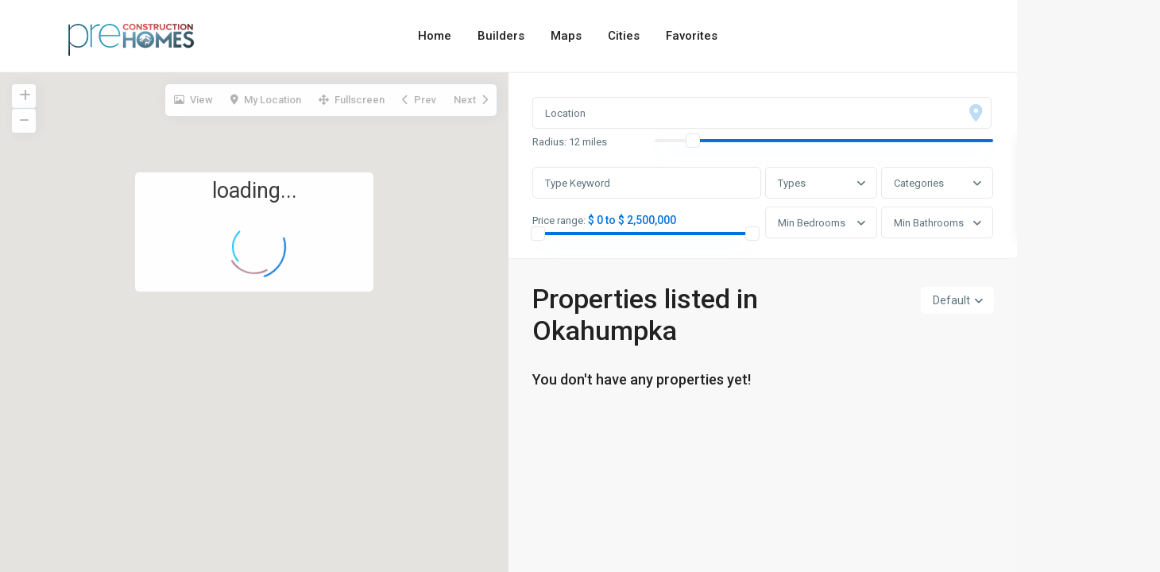

--- FILE ---
content_type: text/html; charset=UTF-8
request_url: https://pre-constructionhomes.com/florida/okahumpka/
body_size: 19935
content:
<!DOCTYPE html>
<html lang="en-US">
<head>
<meta charset="UTF-8" />
<meta name="viewport" content="width=device-width, initial-scale=1,user-scalable=no">
<link rel="pingback" href="https://pre-constructionhomes.com/xmlrpc.php" />
<meta name="google-signin-client_id" content="13759604714-0t7p0dh546nvkefuvt58ojmj6dcr82ld.apps.googleusercontent.com">
<meta name="google-signin-scope" content="https://www.googleapis.com/auth/analytics.readonly">
<meta name='robots' content='index, follow, max-image-preview:large, max-snippet:-1, max-video-preview:-1' />

	<!-- This site is optimized with the Yoast SEO plugin v23.3 - https://yoast.com/wordpress/plugins/seo/ -->
	<title>New &amp; Pre-Construction Homes in Okahumpka Florida | All HomeBuilders Directory</title>
	<meta name="description" content="Find new pre-construction homes in all FL Cities such as in Okahumpka Florida built by Lennar, DR Horton, Pulte, KB Homes, Toll Brothers, Ryan Homes and others" />
	<link rel="canonical" href="https://pre-constructionhomes.com/florida/okahumpka/" />
	<meta property="og:locale" content="en_US" />
	<meta property="og:type" content="article" />
	<meta property="og:title" content="New &amp; Pre-Construction Homes in Okahumpka Florida | All HomeBuilders Directory" />
	<meta property="og:description" content="Find new pre-construction homes in all FL Cities such as in Okahumpka Florida built by Lennar, DR Horton, Pulte, KB Homes, Toll Brothers, Ryan Homes and others" />
	<meta property="og:url" content="https://pre-constructionhomes.com/florida/okahumpka/" />
	<meta property="og:site_name" content="Pre-ConstructionHomes.com" />
	<meta property="og:image" content="https://pre-constructionhomes.com/wp-content/uploads/2022/04/p-chlogo5.png" />
	<meta property="og:image:width" content="952" />
	<meta property="og:image:height" content="246" />
	<meta property="og:image:type" content="image/png" />
	<meta name="twitter:card" content="summary_large_image" />
	<meta name="twitter:site" content="@homebuildernetw" />
	<script type="application/ld+json" class="yoast-schema-graph">{"@context":"https://schema.org","@graph":[{"@type":"CollectionPage","@id":"https://pre-constructionhomes.com/florida/okahumpka/","url":"https://pre-constructionhomes.com/florida/okahumpka/","name":"New & Pre-Construction Homes in Okahumpka Florida | All HomeBuilders Directory","isPartOf":{"@id":"https://pre-constructionhomes.com/#website"},"description":"Find new pre-construction homes in all FL Cities such as in Okahumpka Florida built by Lennar, DR Horton, Pulte, KB Homes, Toll Brothers, Ryan Homes and others","breadcrumb":{"@id":"https://pre-constructionhomes.com/florida/okahumpka/#breadcrumb"},"inLanguage":"en-US"},{"@type":"BreadcrumbList","@id":"https://pre-constructionhomes.com/florida/okahumpka/#breadcrumb","itemListElement":[{"@type":"ListItem","position":1,"name":"Home","item":"https://pre-constructionhomes.com/"},{"@type":"ListItem","position":2,"name":"Properties","item":"https://pre-constructionhomes.com/new/"},{"@type":"ListItem","position":3,"name":"Okahumpka"}]},{"@type":"WebSite","@id":"https://pre-constructionhomes.com/#website","url":"https://pre-constructionhomes.com/","name":"Pre-ConstructionHomes.com","description":"New &amp; Pre-Construction Homes USA","publisher":{"@id":"https://pre-constructionhomes.com/#organization"},"potentialAction":[{"@type":"SearchAction","target":{"@type":"EntryPoint","urlTemplate":"https://pre-constructionhomes.com/?s={search_term_string}"},"query-input":"required name=search_term_string"}],"inLanguage":"en-US"},{"@type":"Organization","@id":"https://pre-constructionhomes.com/#organization","name":"Pre-Construction Homes","url":"https://pre-constructionhomes.com/","logo":{"@type":"ImageObject","inLanguage":"en-US","@id":"https://pre-constructionhomes.com/#/schema/logo/image/","url":"https://pre-constructionhomes.com/wp-content/uploads/2021/10/pchlogo.png","contentUrl":"https://pre-constructionhomes.com/wp-content/uploads/2021/10/pchlogo.png","width":300,"height":99,"caption":"Pre-Construction Homes"},"image":{"@id":"https://pre-constructionhomes.com/#/schema/logo/image/"},"sameAs":["https://www.facebook.com/homebuildernetwork","https://x.com/homebuildernetw","https://www.pinterest.com/homebuildersFL","https://www.youtube.com/channel/UC1FQWOGO2pT41slS0I3qEnA"]}]}</script>
	<!-- / Yoast SEO plugin. -->


<link rel='dns-prefetch' href='//www.google.com' />
<link rel='dns-prefetch' href='//maps-api-ssl.google.com' />
<link rel='dns-prefetch' href='//fonts.googleapis.com' />
<link rel="alternate" type="application/rss+xml" title="Pre-ConstructionHomes.com &raquo; Feed" href="https://pre-constructionhomes.com/feed/" />
<link rel="alternate" type="application/rss+xml" title="Pre-ConstructionHomes.com &raquo; Comments Feed" href="https://pre-constructionhomes.com/comments/feed/" />
<link rel="alternate" type="application/rss+xml" title="Pre-ConstructionHomes.com &raquo; Okahumpka City Feed" href="https://pre-constructionhomes.com/florida/okahumpka/feed/" />
<link rel='stylesheet' id='wp-block-library-css' href='https://pre-constructionhomes.com/wp-includes/css/dist/block-library/style.min.css?ver=6.4.2' type='text/css' media='all' />
<link rel='stylesheet' id='residence_latest_items-cgb-style-css-css' href='https://pre-constructionhomes.com/wp-content/plugins/residence-gutenberg/dist/blocks.style.build.css?ver=6.4.2' type='text/css' media='all' />
<style id='classic-theme-styles-inline-css' type='text/css'>
/*! This file is auto-generated */
.wp-block-button__link{color:#fff;background-color:#32373c;border-radius:9999px;box-shadow:none;text-decoration:none;padding:calc(.667em + 2px) calc(1.333em + 2px);font-size:1.125em}.wp-block-file__button{background:#32373c;color:#fff;text-decoration:none}
</style>
<style id='global-styles-inline-css' type='text/css'>
body{--wp--preset--color--black: #000000;--wp--preset--color--cyan-bluish-gray: #abb8c3;--wp--preset--color--white: #ffffff;--wp--preset--color--pale-pink: #f78da7;--wp--preset--color--vivid-red: #cf2e2e;--wp--preset--color--luminous-vivid-orange: #ff6900;--wp--preset--color--luminous-vivid-amber: #fcb900;--wp--preset--color--light-green-cyan: #7bdcb5;--wp--preset--color--vivid-green-cyan: #00d084;--wp--preset--color--pale-cyan-blue: #8ed1fc;--wp--preset--color--vivid-cyan-blue: #0693e3;--wp--preset--color--vivid-purple: #9b51e0;--wp--preset--gradient--vivid-cyan-blue-to-vivid-purple: linear-gradient(135deg,rgba(6,147,227,1) 0%,rgb(155,81,224) 100%);--wp--preset--gradient--light-green-cyan-to-vivid-green-cyan: linear-gradient(135deg,rgb(122,220,180) 0%,rgb(0,208,130) 100%);--wp--preset--gradient--luminous-vivid-amber-to-luminous-vivid-orange: linear-gradient(135deg,rgba(252,185,0,1) 0%,rgba(255,105,0,1) 100%);--wp--preset--gradient--luminous-vivid-orange-to-vivid-red: linear-gradient(135deg,rgba(255,105,0,1) 0%,rgb(207,46,46) 100%);--wp--preset--gradient--very-light-gray-to-cyan-bluish-gray: linear-gradient(135deg,rgb(238,238,238) 0%,rgb(169,184,195) 100%);--wp--preset--gradient--cool-to-warm-spectrum: linear-gradient(135deg,rgb(74,234,220) 0%,rgb(151,120,209) 20%,rgb(207,42,186) 40%,rgb(238,44,130) 60%,rgb(251,105,98) 80%,rgb(254,248,76) 100%);--wp--preset--gradient--blush-light-purple: linear-gradient(135deg,rgb(255,206,236) 0%,rgb(152,150,240) 100%);--wp--preset--gradient--blush-bordeaux: linear-gradient(135deg,rgb(254,205,165) 0%,rgb(254,45,45) 50%,rgb(107,0,62) 100%);--wp--preset--gradient--luminous-dusk: linear-gradient(135deg,rgb(255,203,112) 0%,rgb(199,81,192) 50%,rgb(65,88,208) 100%);--wp--preset--gradient--pale-ocean: linear-gradient(135deg,rgb(255,245,203) 0%,rgb(182,227,212) 50%,rgb(51,167,181) 100%);--wp--preset--gradient--electric-grass: linear-gradient(135deg,rgb(202,248,128) 0%,rgb(113,206,126) 100%);--wp--preset--gradient--midnight: linear-gradient(135deg,rgb(2,3,129) 0%,rgb(40,116,252) 100%);--wp--preset--font-size--small: 13px;--wp--preset--font-size--medium: 20px;--wp--preset--font-size--large: 36px;--wp--preset--font-size--x-large: 42px;--wp--preset--spacing--20: 0.44rem;--wp--preset--spacing--30: 0.67rem;--wp--preset--spacing--40: 1rem;--wp--preset--spacing--50: 1.5rem;--wp--preset--spacing--60: 2.25rem;--wp--preset--spacing--70: 3.38rem;--wp--preset--spacing--80: 5.06rem;--wp--preset--shadow--natural: 6px 6px 9px rgba(0, 0, 0, 0.2);--wp--preset--shadow--deep: 12px 12px 50px rgba(0, 0, 0, 0.4);--wp--preset--shadow--sharp: 6px 6px 0px rgba(0, 0, 0, 0.2);--wp--preset--shadow--outlined: 6px 6px 0px -3px rgba(255, 255, 255, 1), 6px 6px rgba(0, 0, 0, 1);--wp--preset--shadow--crisp: 6px 6px 0px rgba(0, 0, 0, 1);}:where(.is-layout-flex){gap: 0.5em;}:where(.is-layout-grid){gap: 0.5em;}body .is-layout-flow > .alignleft{float: left;margin-inline-start: 0;margin-inline-end: 2em;}body .is-layout-flow > .alignright{float: right;margin-inline-start: 2em;margin-inline-end: 0;}body .is-layout-flow > .aligncenter{margin-left: auto !important;margin-right: auto !important;}body .is-layout-constrained > .alignleft{float: left;margin-inline-start: 0;margin-inline-end: 2em;}body .is-layout-constrained > .alignright{float: right;margin-inline-start: 2em;margin-inline-end: 0;}body .is-layout-constrained > .aligncenter{margin-left: auto !important;margin-right: auto !important;}body .is-layout-constrained > :where(:not(.alignleft):not(.alignright):not(.alignfull)){max-width: var(--wp--style--global--content-size);margin-left: auto !important;margin-right: auto !important;}body .is-layout-constrained > .alignwide{max-width: var(--wp--style--global--wide-size);}body .is-layout-flex{display: flex;}body .is-layout-flex{flex-wrap: wrap;align-items: center;}body .is-layout-flex > *{margin: 0;}body .is-layout-grid{display: grid;}body .is-layout-grid > *{margin: 0;}:where(.wp-block-columns.is-layout-flex){gap: 2em;}:where(.wp-block-columns.is-layout-grid){gap: 2em;}:where(.wp-block-post-template.is-layout-flex){gap: 1.25em;}:where(.wp-block-post-template.is-layout-grid){gap: 1.25em;}.has-black-color{color: var(--wp--preset--color--black) !important;}.has-cyan-bluish-gray-color{color: var(--wp--preset--color--cyan-bluish-gray) !important;}.has-white-color{color: var(--wp--preset--color--white) !important;}.has-pale-pink-color{color: var(--wp--preset--color--pale-pink) !important;}.has-vivid-red-color{color: var(--wp--preset--color--vivid-red) !important;}.has-luminous-vivid-orange-color{color: var(--wp--preset--color--luminous-vivid-orange) !important;}.has-luminous-vivid-amber-color{color: var(--wp--preset--color--luminous-vivid-amber) !important;}.has-light-green-cyan-color{color: var(--wp--preset--color--light-green-cyan) !important;}.has-vivid-green-cyan-color{color: var(--wp--preset--color--vivid-green-cyan) !important;}.has-pale-cyan-blue-color{color: var(--wp--preset--color--pale-cyan-blue) !important;}.has-vivid-cyan-blue-color{color: var(--wp--preset--color--vivid-cyan-blue) !important;}.has-vivid-purple-color{color: var(--wp--preset--color--vivid-purple) !important;}.has-black-background-color{background-color: var(--wp--preset--color--black) !important;}.has-cyan-bluish-gray-background-color{background-color: var(--wp--preset--color--cyan-bluish-gray) !important;}.has-white-background-color{background-color: var(--wp--preset--color--white) !important;}.has-pale-pink-background-color{background-color: var(--wp--preset--color--pale-pink) !important;}.has-vivid-red-background-color{background-color: var(--wp--preset--color--vivid-red) !important;}.has-luminous-vivid-orange-background-color{background-color: var(--wp--preset--color--luminous-vivid-orange) !important;}.has-luminous-vivid-amber-background-color{background-color: var(--wp--preset--color--luminous-vivid-amber) !important;}.has-light-green-cyan-background-color{background-color: var(--wp--preset--color--light-green-cyan) !important;}.has-vivid-green-cyan-background-color{background-color: var(--wp--preset--color--vivid-green-cyan) !important;}.has-pale-cyan-blue-background-color{background-color: var(--wp--preset--color--pale-cyan-blue) !important;}.has-vivid-cyan-blue-background-color{background-color: var(--wp--preset--color--vivid-cyan-blue) !important;}.has-vivid-purple-background-color{background-color: var(--wp--preset--color--vivid-purple) !important;}.has-black-border-color{border-color: var(--wp--preset--color--black) !important;}.has-cyan-bluish-gray-border-color{border-color: var(--wp--preset--color--cyan-bluish-gray) !important;}.has-white-border-color{border-color: var(--wp--preset--color--white) !important;}.has-pale-pink-border-color{border-color: var(--wp--preset--color--pale-pink) !important;}.has-vivid-red-border-color{border-color: var(--wp--preset--color--vivid-red) !important;}.has-luminous-vivid-orange-border-color{border-color: var(--wp--preset--color--luminous-vivid-orange) !important;}.has-luminous-vivid-amber-border-color{border-color: var(--wp--preset--color--luminous-vivid-amber) !important;}.has-light-green-cyan-border-color{border-color: var(--wp--preset--color--light-green-cyan) !important;}.has-vivid-green-cyan-border-color{border-color: var(--wp--preset--color--vivid-green-cyan) !important;}.has-pale-cyan-blue-border-color{border-color: var(--wp--preset--color--pale-cyan-blue) !important;}.has-vivid-cyan-blue-border-color{border-color: var(--wp--preset--color--vivid-cyan-blue) !important;}.has-vivid-purple-border-color{border-color: var(--wp--preset--color--vivid-purple) !important;}.has-vivid-cyan-blue-to-vivid-purple-gradient-background{background: var(--wp--preset--gradient--vivid-cyan-blue-to-vivid-purple) !important;}.has-light-green-cyan-to-vivid-green-cyan-gradient-background{background: var(--wp--preset--gradient--light-green-cyan-to-vivid-green-cyan) !important;}.has-luminous-vivid-amber-to-luminous-vivid-orange-gradient-background{background: var(--wp--preset--gradient--luminous-vivid-amber-to-luminous-vivid-orange) !important;}.has-luminous-vivid-orange-to-vivid-red-gradient-background{background: var(--wp--preset--gradient--luminous-vivid-orange-to-vivid-red) !important;}.has-very-light-gray-to-cyan-bluish-gray-gradient-background{background: var(--wp--preset--gradient--very-light-gray-to-cyan-bluish-gray) !important;}.has-cool-to-warm-spectrum-gradient-background{background: var(--wp--preset--gradient--cool-to-warm-spectrum) !important;}.has-blush-light-purple-gradient-background{background: var(--wp--preset--gradient--blush-light-purple) !important;}.has-blush-bordeaux-gradient-background{background: var(--wp--preset--gradient--blush-bordeaux) !important;}.has-luminous-dusk-gradient-background{background: var(--wp--preset--gradient--luminous-dusk) !important;}.has-pale-ocean-gradient-background{background: var(--wp--preset--gradient--pale-ocean) !important;}.has-electric-grass-gradient-background{background: var(--wp--preset--gradient--electric-grass) !important;}.has-midnight-gradient-background{background: var(--wp--preset--gradient--midnight) !important;}.has-small-font-size{font-size: var(--wp--preset--font-size--small) !important;}.has-medium-font-size{font-size: var(--wp--preset--font-size--medium) !important;}.has-large-font-size{font-size: var(--wp--preset--font-size--large) !important;}.has-x-large-font-size{font-size: var(--wp--preset--font-size--x-large) !important;}
.wp-block-navigation a:where(:not(.wp-element-button)){color: inherit;}
:where(.wp-block-post-template.is-layout-flex){gap: 1.25em;}:where(.wp-block-post-template.is-layout-grid){gap: 1.25em;}
:where(.wp-block-columns.is-layout-flex){gap: 2em;}:where(.wp-block-columns.is-layout-grid){gap: 2em;}
.wp-block-pullquote{font-size: 1.5em;line-height: 1.6;}
</style>
<link rel='stylesheet' id='bodhi-svgs-attachment-css' href='https://pre-constructionhomes.com/wp-content/plugins/svg-support/css/svgs-attachment.css?ver=2.5.8' type='text/css' media='all' />
<link rel='stylesheet' id='bootstrap.min-css' href='https://pre-constructionhomes.com/wp-content/themes/wpresidence/css/bootstrap.min.css?ver=1.0' type='text/css' media='all' />
<link rel='stylesheet' id='bootstrap-theme.min-css' href='https://pre-constructionhomes.com/wp-content/themes/wpresidence/css/bootstrap-theme.min.css?ver=1.0' type='text/css' media='all' />
<link rel='stylesheet' id='wpestate_style-css' href='https://pre-constructionhomes.com/wp-content/themes/wpresidence/style.css?ver=1.0' type='text/css' media='all' />
<style id='wpestate_style-inline-css' type='text/css'>

        body::after{
            position:absolute;
            width:0;
            height:0;
            overflow:hidden;
            z-index:-1; // hide images
            content:url(https://pre-constructionhomes.com/wp-content/uploads/2022/03/shutterstock_1258170892-e1648637904757.jpg);   // load images
            }
        }
</style>
<link rel='stylesheet' id='wpestate-child-style-css' href='https://pre-constructionhomes.com/wp-content/themes/wpresidence-child/style.css?ver=1.0.0' type='text/css' media='all' />
<link rel='stylesheet' id='wpestate_media-css' href='https://pre-constructionhomes.com/wp-content/themes/wpresidence/css/my_media.css?ver=1.0.0' type='text/css' media='all' />
<link rel='stylesheet' id='wpestate-roboto-css' href='https://fonts.googleapis.com/css?family=Roboto%3Awght%40300%2C400%2C500%2C700&#038;subset=latin%2Clatin-ext&#038;display=swap&#038;ver=6.4.2' type='text/css' media='all' />
<link rel='stylesheet' id='font-awesome6.4.2.min-css' href='https://pre-constructionhomes.com/wp-content/themes/wpresidence/css/fontawesome/css/all.min.css?ver=6.4.2' type='text/css' media='all' />
<link rel='stylesheet' id='fontello-css' href='https://pre-constructionhomes.com/wp-content/themes/wpresidence/css/fontello.min.css?ver=6.4.2' type='text/css' media='all' />
<link rel='stylesheet' id='bootstrap-selectcss.min-css' href='https://pre-constructionhomes.com/wp-content/themes/wpresidence/css/bootstrap-select.min.css?ver=1.0.0' type='text/css' media='all' />
<link rel='stylesheet' id='jquery.ui.theme-css' href='https://pre-constructionhomes.com/wp-content/themes/wpresidence/css/jquery-ui.min.css?ver=6.4.2' type='text/css' media='all' />
<script type="text/javascript" src="https://pre-constructionhomes.com/wp-content/plugins/svg-support/vendor/DOMPurify/DOMPurify.min.js?ver=1.0.1" id="bodhi-dompurify-library-js"></script>
<script type="text/javascript" src="https://pre-constructionhomes.com/wp-includes/js/jquery/jquery.min.js?ver=3.7.1" id="jquery-core-js"></script>
<script type="text/javascript" src="https://pre-constructionhomes.com/wp-includes/js/jquery/jquery-migrate.min.js?ver=3.4.1" id="jquery-migrate-js"></script>
<script type="text/javascript" src="https://pre-constructionhomes.com/wp-content/plugins/svg-support/js/min/svgs-inline-min.js?ver=2.5.8" id="bodhi_svg_inline-js"></script>
<script type="text/javascript" id="bodhi_svg_inline-js-after">
/* <![CDATA[ */
cssTarget={"Bodhi":"img.style-svg","ForceInlineSVG":"style-svg"};ForceInlineSVGActive="false";frontSanitizationEnabled="on";
/* ]]> */
</script>
<script type="text/javascript" src="https://pre-constructionhomes.com/wp-content/themes/wpresidence/js/modernizr.custom.62456.js?ver=1.0.0" id="modernizr.custom.62456-js"></script>
<link rel="https://api.w.org/" href="https://pre-constructionhomes.com/wp-json/" /><link rel="alternate" type="application/json" href="https://pre-constructionhomes.com/wp-json/wp/v2/property_city/1079" /><link rel="EditURI" type="application/rsd+xml" title="RSD" href="https://pre-constructionhomes.com/xmlrpc.php?rsd" />
<meta name="generator" content="WordPress 6.4.2" />
<meta name="description" content="Okahumpka, Florida is a small town located in Lake County, near the city of Leesburg. It is home to a variety of new construction home communities and builders. One of the most popular builders in the area is Pulte Homes, which offers a variety of floor plans and customizable features. Their homes are energy efficient and feature the latest in modern design. Another popular builder is Maronda Homes, which offers a variety of single-family homes with different architectural styles. These homes come with features such as granite countertops, stainless steel appliances, and spacious floor plans. Both builders have a variety of communities in Okahumpka, including the gated community of Bella Vista, which features spacious homes with luxurious amenities. Other communities in the area include the family-friendly community of Meadow Grove, which offers homes with open floor plans and plenty of outdoor living space. For more information about new construction homes and communities in Okahumpka, FL, visit Pre-ConstructionHomes.com.
" ><style type='text/css'>#colophon {background-color: #23233d;}#colophon, #colophon a, #colophon li a, #colophon .widget_latest_price {color: #ffffff;}#colophon .widget-title-footer{ color: #ffffff;}.sub_footer{background-color:#23233d;}#colophon .social_sidebar_internal a{background-color:#23233d;}.property_listing_details_v2_item i{font-size:13px;}.property_listing_details_v2_item img{max-height:17px;}.property_listing_details_v2_item{font-size:14px; color :;font-weight:500;}.property_listing_details_v2{justify-content:fill;gap:5px;}.property_listing_details_v2_item {flex-direction: left;}.mobile-trigger-user { display: none; } .agent_unit_social_single { visibility: hidden; } .agentpict { background-size: contain; } .google_map_poi_marker { visibility: hidden; } .contact-box { visibility: hidden; } .agent_unit_widget_sidebar { min-width:214px; } .wpresidence_button_inverse { visibility: hidden; }.elementor-widget-wp-widget-property_categories .category_list_widget { column-count: 6; text-transform: capitalize;}#primary .widget-container.featured_sidebar{padding:0px;}#gmap-control span.spanselected,#gmap-control span,#gmap-control,#gmapzoomplus, #gmapzoomminus,#openmap,#street-view{color:#b2b2b2;}#gmap-control span:hover,#street-view:hover{color: #fff;} .single_property_action,.estate_places_slider button.slick-prev.slick-arrow, .estate_places_slider button.slick-next.slick-arrow,.estate_places_slider button.slick-prev.slick-arrow:hover, .estate_places_slider button.slick-next.slick-arrow:hover,.listing_wrapper .property_listing:hover, .agent_unit:hover, .blog_unit:hover, .property_listing:hover, .agency_unit:hover, .user_role_unit:hover, .featured_article:hover, .featured_property:hover,.wpb_btn-info,#primary .widget-container.twitter_wrapper,.wpcf7-form-control,#access ul ul,.btn,.customnav,#user_menu_open,.filter_menu,.property_listing,.agent_unit,.blog_unit,.property_listing_blog,.related_blog_unit .blog_unit_image img,#tab_prpg .tab-pane,.agent_unit_social_single,.agent_contanct_form_sidebar .agent_contanct_form,.advanced_search_shortcode,.advanced_search_sidebar,.mortgage_calculator_div,.footer-contact-form,.contactformwrapper,.info_details,.info_idx,.loginwd_sidebar,.featured_article,.featured_property,.customlist2 ul,.featured_agent,.wpb_alert-info.vc_alert_3d.wpestate_message,.wpb_alert-success.vc_alert_3d.wpestate_message,.wpb_alert-error.vc_alert_3d.wpestate_message,.wpb_alert-danger.vc_alert_3d.wpestate_message,.wpb_call_to_action.wpestate_cta_button,.vc_call_to_action.wpestate_cta_button2,.saved_search_wrapper,.mortgage_calculator_li,.adv_listing_filters_head, .listing_filters_head, .listing_filters,.adv-search-3, .page-template-front_property_submit .navigation_container,.advanced_search_shortcode,.membership_package_product, .contact-wrapper, .developer_contact_wrapper,.agency_contact_wrapper,.property_reviews_wrapper, .agency_contact_container_wrapper,.agency_content_wrapper, .submit_property_front_wrapper,.directory_sidebar_wrapper, .places_wrapper_type_2,.featured_property, .agency_unit, #comments,.single-blog, .listing_wrapper .property_listing,.listing_wrapper .agent_unit, .tab-pane,.agent_contanct_form, .agent_content,.wpestate_agent_details_wrapper,.wpestate_property_description,.multi_units_wrapper, .property-panel,#primary .widget-container, .user_role_unit,.testimonial-slider-container .testimonial-container.type_class_3,.estate_places_slider.slick-initialized.slick-slider,.google_map_shortcode_wrapper,.testimonial-container.type_class_1 .testimonial-text,.blog_unit, .agent_unit_featured,.featured_article,.agent_unit:hover,.blog_unit:hover,.property_listing:hover,.agency_unit:hover,.user_role_unit:hover,.featured_article:hover,.featured_property:hover,.testimonial-container.type_class_4,.testimonial-container.type_class_3,#print_page,.wpestate_property_schedule_singledate_wrapper.shedule_day_option_selected, .wpestate_property_schedule_singledate_wrapper:hover,.term_bar_wrapper,#wpestate_sidebar_property_contact_tabs ul,.agent_face_details,.wpestate_agent_details_container,.wpestate_single_agent_details_wrapper.wpestate_single_agent_details_wrapper_type2{-webkit-box-shadow:0px 2px 2px 0px rgba(227, 228, 231, 1);box-shadow:0px 2px 2px 0px rgba(227, 228, 231, 1);}.slider_container .property_listing_blog:hover,.slider_container .agent_unit:hover,.slider_container .listing_wrapper .property_listing:hover{box-shadow: 0 -1px 19px 0 rgba(38,42,76,0.1);}.listing_wrapper .agent_unit.agent_unit_type_4{border-bottom-right-radius:0px;border-bottom-left-radius:0px;}.agent_unit.agent_unit_type_4,.blog4v .property_listing_blog,.listing_wrapper.property_unit_type8 .property_listing,.slider_container .blog4v .property_listing_blog:hover,.slider_container .agent_unit.agent_unit_type_4:hover,.slider_container .listing_wrapper.property_unit_type8 .property_listing:hover{box-shadow:none;}#primary .widget-container.twitter_wrapper,.agentpict,.agent_unit img,.property_listing img{border:none;}.property_video_wrapper, #googleMap_shortcode, .property_video_wrapper img, .leaflet-popup-content .info_details.openstreet_map_price_infobox,.wpestate_display_schedule_tour_option,#googleMap_shortcode img, #googleMapSlider img,#carousel-indicators-vertical img,.property_listing_blog, .blog2v .property_listing_blog, #carousel-listing,.wpestate_control_media_button,.elementor-widget-container .property_listing_square, .elementor-widget-container .overview_wrapper, .elementor-widget-container .property_slider2_wrapper .image_div, .elementor-widget-container .property_slider2_info_wrapper, .elementor-widget-container .property_listing_blog, .elementor-widget-container .adv-search-3, .page-template-front_property_submit .navigation_container, .elementor-widget-container .advanced_search_shortcode, .elementor-widget-container .membership_package_product, .elementor-widget-container .contact-wrapper, .elementor-widget-container .developer_contact_wrapper, .elementor-widget-container .agency_contact_wrapper, .elementor-widget-container.property_reviews_wrapper, .elementor-widget-container .agency_contact_container_wrapper, .elementor-widget-container .agency_content_wrapper, .elementor-widget-container .submit_property_front_wrapper, .elementor-widget-container .directory_sidebar_wrapper,.elementor-widget-container .places_wrapper_type_2, .elementor-widget-container .featured_property, .elementor-widget-container .agency_unit, .elementor-widget-container #comments, .elementor-widget-container .single-blog, .elementor-widget-container #content_container .container_agent, .elementor-widget-container .listing_wrapper .property_listing, .elementor-widget-container .listing_wrapper .agent_unit, .elementor-widget-container .tab-pane,#property_other_agents .listing_wrapper, .mylistings .agent_unit, .article_container.bottom-estate_agent.nobutton .agent_unit, #property_other_agents .mylistings,#advanced_submit_2,.adv_handler,#search_wrapper,#search_wrapper_color,.blog_unit_image,.comment-form #submit,.adv_search_tab_item,#search_wrapper,.property_unit_type5 .item,.property_unit_type5 .featured_gradient,.property_unit_type5,.adv_search_tab_item,.property_reviews_wrapper,.listing_wrapper,.term_bar_item, .agentpict,.schedule_meeting,.subunit_wrapper,.related_blog_unit_image img,.widget_latest_listing_image img,.agent-unit-img-wrapper img,.featured_widget_image img,.front_plan_row,.acc_google_maps,.wpresidence_button,.sidebar_filter_menu,.places_wrapper_type_2,.places_wrapper_type_2 .places_cover,.mortgage_calculator_li,input[type=text],input[type=password],input[type=email],input[type=url],input[type=number],textarea,.wpcf7-form-control,#mobile_display,.form-control,.adv-search-1 input[type=text],.property_listing,.listing-cover-plus,.share_unit,.items_compare img,.ribbon-wrapper-default,.featured_div,.agent_unit,.blog_unit,.related_blog_unit,.related_blog_unit_image,.related_blog_unit_image img,.related_blog_unit_image .listing-cover,.listing-cover-plus-related,.gallery img,.post-carusel,.property-panel .panel-heading,.isnotfavorite,#add_favorites.isfavorite:hover,#add_favorites:hover,#add_favorites.isfavorite,#slider_enable_map,#slider_enable_street,#slider_enable_slider,.mydetails,.agent_contanct_form_sidebar .agent_contanct_form,.comment .blog_author_image,#agent_submit,.comment-reply-link,.comment-form #submit,#colophon .social_sidebar_internal a,#primary .social_sidebar_internal a,.twitter_wrapper,#calendar_wrap,.widget_latest_internal img,.widget_latest_internal .listing-cover,.widget_latest_internal .listing-cover-plus,.featured_sidebar,.featured_widget_image img,.advanced_search_shortcode,.advanced_search_sidebar,.mortgage_calculator_div,.flickr_widget_internal img,.Widget_Flickr .listing-cover,#gmap-loading,#gmap-noresult,#street-view,.contact-comapany-logo,#gmap-control,#google_map_prop_list_sidebar #advanced_submit_2,.adv-search-1 input[type=text],.adv-search-3,.adv-search-3 #results,#advanced_submit_22,.adv_results_wrapper #advanced_submit_2,.compare_item_head img,.backtop,.contact-box,.footer-contact-form,.contactformwrapper,.info_details,.info_idx,.user_dashboard_links,#stripe_cancel,.pack_description,.pack-unit,.perpack,#direct_pay,#send_direct_bill,#profile-image,.dasboard-prop-listing,.info-container i,#form_submit_1,.loginwd_sidebar,.login_form,.alert-message,.login-alert,.agent_contanct_form input[type="submit"],.single-content input[type="submit"],table,.featured_article,.blog_author_image,.featured_property,.agent_face,.agent_face img,.agent_face_details img,.google_map_sh,.customlist2 ul,.featured_agent,.iconcol img,.testimonial-image,.wpestate_posts_grid.wpb_teaser_grid .categories_filter li,.wpestate_posts_grid.wpb_categories_filter li,.wpestate_posts_grid img,.wpestate_progress_bar.vc_progress_bar .vc_single_bar,.wpestate_cta_button,.wpestate_cta_button2,button.wpb_btn-large, span.wpb_btn-large,select.dsidx-resp-select,.dsidx-resp-area input[type="text"], .dsidx-resp-area select,.sidebar .dsidx-resp-area-submit input[type="submit"], .dsidx-resp-vertical .dsidx-resp-area-submit input[type="submit"],.saved_search_wrapper,.search_unit_wrapper,.front_plan_row,.front_plan_row_image,#floor_submit,.manage_floor,#search_form_submit_1,.dropdown-menu,.wpcf7-form input[type="submit"],.panel-group .panel,.label,.featured_title,.featured_second_line,.transparent-wrapper,.tooltip-inner,.listing_wrapper.col-md-12 .property_listing>img,#facebooklogin,#facebookloginsidebar_mobile,#facebookloginsidebar_topbar,#facebookloginsidebar,#googlelogin,#googleloginsidebar_mobile,#googleloginsidebar_topbar,#googleloginsidebar,#yahoologin,#twitterloginsidebar_mobile,#twitterloginsidebar_topbar,#twitterloginsidebar,#new_post select,button.slick-prev.slick-arrow,button.slick-next.slick-arrow,#pick_pack,.single-estate_property .listing-content .agent_contanct_form,.property_reviews_wrapper,.multi_units_wrapper,.subunit_wrapper,.subunit_thumb img,.single-content.single-agent,.container_agent .agent_contanct_form,.agency_contact_wrapper,.single-estate_agency .property_reviews_wrapper,.agency_content_wrapper,.developer_contact_wrapper,.agency_contact_wrapper,.single-content.single-blog,.single_width_blog #comments, #primary .widget-container, .widget_latest_listing_image, .directory_sidebar_wrapper, .full_width_header .header_type1.header_left #access ul li.with-megamenu>ul.sub-menu, .full_width_header .header_type1.header_left #access ul li.with-megamenu:hover>ul.sub-menu, .action_tag_wrapper, .ribbon-inside, .unit_type3_details, .submit_listing, .submit_action, .agency_unit, .modal_login_container, .page_template_loader .vc_row, .listing_wrapper .property_listing, .adv-search-3, .page-template-front_property_submit .navigation_container, .advanced_search_shortcode, .membership_package_product, .contact-wrapper, .developer_contact_wrapper, .agency_contact_wrapper, .property_reviews_wrapper, .agency_contact_container_wrapper, .agency_content_wrapper, .submit_property_front_wrapper, .directory_sidebar_wrapper, .places_wrapper_type_2, .featured_property, .agency_unit, #comments, .single-blog, #content_container .container_agent, .listing_wrapper .property_listing, .listing_wrapper .agent_unit, .agent_contanct_form, .agent_content, .wpestate_agent_details_wrapper, .wpestate_property_description, .multi_units_wrapper, .property-panel, #primary .widget-container, .user_role_unit, .testimonial-slider-container .testimonial-container.type_class_3, .estate_places_slider.slick-initialized.slick-slider, .google_map_shortcode_wrapper, .testimonial-container.type_class_1 .testimonial-text, .blog_unit, .agent_unit_featured, .featured_article, .single_property_action, .single_property_action, .property_title_label, .testimonial-container, .contact_map_container, .listing_filters_head_directory, .adv_listing_filters_head, .listing_filters_head, .listing_filters, .order_filter_single, .places_cover, .ui-widget-content, .hover_type_3 #access .menu > li:hover>a, .agent_card_my_listings, .propery_listing_main_image, .elementor_agent_wrapper, .classic-carousel .owl-carousel .owl-item img,.classic-carousel .owl-carousel .owl-item .item,.agent_unit.agent_unit_type_4 .agent-unit-img-wrapper img,.property_listing.property_unit_type8 .listing-unit-img-wrapper,.elementor-widget-container .blog_unit,.blog4v .blog_unit_image,.agent_face_details,.wpestate-multiselect-custom-style, .btn.wpestate-multiselect-custom-style,.wpestate_single_agent_details_wrapper_type2,.wpestate_agent_details_container,.btn-group.wpestate-beds-baths-popoup-component.open,.wpestate-beds-baths-popoup-component.open>.dropdown-toggle.btn-default{border-radius: 5px;}.wpestate_tabs .ui-widget-content,.agent_contanct_form input[type="submit"],.single-content input[type="submit"],button.wpb_btn-large, span.wpb_btn-large{border-radius: 5px!important;}.icon-fav-on-remove,.nav-prev-wrapper,#advanced_submit_2:hover,#user_menu_open,#access ul ul,#openmap,.slider-content,#access ul li.with-megamenu>ul.sub-menu,#access ul li.with-megamenu:hover>ul.sub-menu,.wpb_toggle.wpestate_toggle,.featured_property.featured_property_type2 img,.featured_property_type2 .places_cover,.info_details img,.page-template-advanced_search_results .with_search_2 #openmap,.agentpict,.slider-property-status,.nav-next-wrapper,.agent_unit img,.listing-cover,.slider-content,.property_listing img,.agent_unit_social_single,.wpestate_agent_details_wrapper,.wpestate_property_description,.single-estate_property .listing-content .agent_contanct_form,.property_reviews_wrapper,.schedule_meeting,.agent_unit_button,.control_tax_sh,.adv_handler,.featured_property.featured_property_type3,.agent_unit_widget_sidebar{border-top-left-radius: 5px;border-top-right-radius: 5px;border-bottom-left-radius: 5px;border-bottom-right-radius: 5px;}.adv-search-1,.adv3-holder,.carousel-control-theme-prev{border-bottom-right-radius: 5px;}.adv-search-1,.adv3-holder{border-bottom-left-radius: 5px;}.adv-search-1,#results,#adv-search-header-3,#adv-search-header-1,.results_header,.carousel-control-theme-next,#infocloser{border-top-right-radius: 5px;}#results,#adv-search-header-3,#adv-search-header-1,.results_header{border-top-left-radius: 5px;}.featured_property.featured_property_type3 .featured_img,.featured_property_type3 .item,.single-estate_agency .agent_contanct_form{border-top-left-radius: 5px;border-bottom-left-radius: 5px;}#facebooklogin:before,#facebookloginsidebar_mobile:before,#facebookloginsidebar_topbar:before,#facebookloginsidebar:before,#googlelogin:before,#googleloginsidebar_mobile:before,#googleloginsidebar_topbar:before,#googleloginsidebar:before,#twitterloginsidebar_mobile:before,#twitterloginsidebar_topbar:before,#twitterloginsidebar:before,#carousel-indicators-vertical,.featured_property.featured_property_type3 .featured_secondline{border-top-right-radius: 5px;border-bottom-right-radius: 5px;}.nav-tabs>li>a,.pack-unit h4,.featured_property.featured_property_type1 .featured_img,.featured_property.featured_property_type1 .carousel-inner,#primary .widget-container.latest_listings .widget-title-sidebar,#forgot-div-title-topbar,#register-div-title-topbar,#login-div-title-topbar{border-top-left-radius: 5px;border-top-right-radius: 5px;}.listing-unit-img-wrapper {border-top-left-radius: 5px;border-top-right-radius: 5px;}#tab_prpg .tab-pane,.tab-pane, .featured_secondline,.featured_property_type3 .item,#primary .latest_listings,#primary .latest_listings .owl-carousel .owl-wrapper-outer,.login_modal_control{border-bottom-left-radius: 5px;border-bottom-right-radius: 5px;}.property-panel .panel-heading{border-bottom-left-radius: 0px;border-bottom-right-radius: 0px;}.property-panel .panel-body{border-bottom-left-radius: 5px!important;border-bottom-right-radius: 5px!important;}.agency_unit,.modal_login_container{overflow: hidden;}.listing_wrapper.col-md-12 .listing-unit-img-wrapper,.listing_wrapper.col-md-12 > .property_listing .carousel-inner{border-top-left-radius: 5px;border-top-right-radius: 0px;border-bottom-left-radius: 5px;border-bottom-right-radius: 0px;}.is_boxed.container,.master_header,.top_bar,.slider-content-wrapper,.header_wrapper_inside,#colophon.boxed_footer,#colophon.sticky_footer.boxed_footer,.customnav .header_5_inside,.header5_bottom_row, .header5_top_row,.main_wrapper.is_boxed #search_wrapper.with_search_form_float.sticky_adv{width:1400pxpx;}.agency_contact_container,.header_agency_container,.content_wrapper{width:1460px;}.wpestate_content_wrapper_custom_template_wrapper,.has_header_type4 .content_wrapper{max-width:1460px;}#footer-widget-area{max-width:1430px;padding: 30px 0px;}.copyright{margin-left: 0px;}.subfooter_menu{margin-right: 0px;}#footer-widget-area.wide_footer{padding: 30px 40px;}.sub_footer_content.wide_footer{padding: 0px 55px;}.row{margin-left:0px;margin-right:0px;}.container.content_wrapper.wpestate_content_wrapper_custom_template.wpestate_wide_elememtor_page,.adv4-holder,.main_wrapper.is_boxed #search_wrapper{width: 100%;}#results {width:1076px;}.adv-search-1{width:1400pxpx;max-width:1400pxpx!important;}#search_wrapper.search_wr_11 .adv-search-1,#search_wrapper.search_wr_10 .adv-search-1{width:1360px;max-width:1360px!important;}.main_wrapper.is_boxed.adv-search-1{width:1400pxpx;max-width:1400pxpx!important;}.main_wrapper.is_boxed #search_wrapper.with_search_form_float,#search_wrapper.with_search_form_float{width:1400pxpx;}.transparent-wrapper{width:1310px;}.adv1-holder,.with_search_on_start.without_search_form_float .adv1-holder,.with_search_on_end.without_search_form_float .adv1-holder{ width:1216px;}#google_map_prop_list_sidebar .adv-search-1 .filter_menu{width:100%;min-width:100%;}.search_wr_3#search_wrapper{width:1310px;}.header_wrapper_inside,.sub_footer_content,.gmap-controls,#carousel-property-page-header .carousel-indicators{max-width:1400pxpx;}.gmap-controls{margin-left:-700px;}.shortcode_slider_list li {max-width: 25%;}@media only screen and (max-width: 1400pxpx){.content_wrapper,.master_header,.wide .top_bar,.header_wrapper_inside,.slider-content-wrapper,.wide .top_bar, .top_bar,.adv-search-1{width: 100%;max-width:100%;}}</style><meta name="generator" content="Elementor 3.19.2; features: e_optimized_assets_loading, additional_custom_breakpoints, block_editor_assets_optimize, e_image_loading_optimization; settings: css_print_method-external, google_font-enabled, font_display-auto">
<link rel="icon" href="https://pre-constructionhomes.com/wp-content/uploads/2021/07/favicon.svg" sizes="32x32" />
<link rel="icon" href="https://pre-constructionhomes.com/wp-content/uploads/2021/07/favicon.svg" sizes="192x192" />
<link rel="apple-touch-icon" href="https://pre-constructionhomes.com/wp-content/uploads/2021/07/favicon.svg" />
<meta name="msapplication-TileImage" content="https://pre-constructionhomes.com/wp-content/uploads/2021/07/favicon.svg" />
</head>

<body class="archive tax-property_city term-okahumpka term-1079 non-logged-in using-wpresidence-template elementor-default elementor-kit-41462">


<div class="mobilewrapper" id="mobilewrapper_links">
    <div class="snap-drawers">
        <!-- Left Sidebar-->
        <div class="snap-drawer snap-drawer-left">
            <div class="mobilemenu-close"><i class="fas fa-times"></i></div>
            <ul id="menu-main-menu" class="mobilex-menu"><li id="menu-item-835" class="menu-item menu-item-type-custom menu-item-object-custom menu-item-835"><a href="#">Home</a></li>
<li id="menu-item-50094" class="menu-item menu-item-type-custom menu-item-object-custom menu-item-has-children menu-item-50094"><a href="#">Builders</a>
<ul class="sub-menu">
	<li id="menu-item-363702" class="menu-item menu-item-type-custom menu-item-object-custom menu-item-363702"><a href="https://pre-constructionhomes.com/builder/cc-homes">CC Homes</a></li>
	<li id="menu-item-363701" class="menu-item menu-item-type-custom menu-item-object-custom menu-item-363701"><a href="https://pre-constructionhomes.com/builder/divosta-homes">DiVosta Homes</a></li>
	<li id="menu-item-53938" class="menu-item menu-item-type-custom menu-item-object-custom menu-item-53938"><a href="https://pre-constructionhomes.com/builder/dr-horton">DR Horton</a></li>
	<li id="menu-item-363714" class="menu-item menu-item-type-custom menu-item-object-custom menu-item-363714"><a href="https://pre-constructionhomes.com/builder/dream-finder-homes/">Dream Home Finders</a></li>
	<li id="menu-item-363709" class="menu-item menu-item-type-custom menu-item-object-custom menu-item-363709"><a href="https://pre-constructionhomes.com/builder/gl-homes/">GL Homes</a></li>
	<li id="menu-item-363706" class="menu-item menu-item-type-custom menu-item-object-custom menu-item-363706"><a href="https://pre-constructionhomes.com/builder/k-hovnanian-homes/">K Hovnanian Homes</a></li>
	<li id="menu-item-50093" class="menu-item menu-item-type-post_type menu-item-object-page menu-item-50093"><a href="https://pre-constructionhomes.com/kb-homes/">KB Homes</a></li>
	<li id="menu-item-363700" class="menu-item menu-item-type-custom menu-item-object-custom menu-item-363700"><a href="https://pre-constructionhomes.com/builder/kolter-homes">Kolter Homes</a></li>
	<li id="menu-item-363711" class="menu-item menu-item-type-custom menu-item-object-custom menu-item-363711"><a href="https://pre-constructionhomes.com/builder/label-co/">Label &#038; Co</a></li>
	<li id="menu-item-53936" class="menu-item menu-item-type-custom menu-item-object-custom menu-item-53936"><a href="https://pre-constructionhomes.com/builder/lennar">Lennar</a></li>
	<li id="menu-item-363710" class="menu-item menu-item-type-custom menu-item-object-custom menu-item-363710"><a href="https://pre-constructionhomes.com/builder/mattamy-homes/">Mattamy Homes</a></li>
	<li id="menu-item-363703" class="menu-item menu-item-type-custom menu-item-object-custom menu-item-363703"><a href="https://pre-constructionhomes.com/builder/meritage-homes">Meritage Homes</a></li>
	<li id="menu-item-363712" class="menu-item menu-item-type-custom menu-item-object-custom menu-item-363712"><a href="https://pre-constructionhomes.com/builder/minto-communities/">Minto Communities</a></li>
	<li id="menu-item-53937" class="menu-item menu-item-type-custom menu-item-object-custom menu-item-53937"><a href="https://pre-constructionhomes.com/builder/pulte">Pulte</a></li>
	<li id="menu-item-363715" class="menu-item menu-item-type-custom menu-item-object-custom menu-item-363715"><a href="https://pre-constructionhomes.com/builder/richmond-american-homes/">Richmond American Homes</a></li>
	<li id="menu-item-53940" class="menu-item menu-item-type-custom menu-item-object-custom menu-item-53940"><a href="https://pre-constructionhomes.com/builder/ryan-homes">Ryan Homes</a></li>
	<li id="menu-item-363713" class="menu-item menu-item-type-custom menu-item-object-custom menu-item-363713"><a href="https://pre-constructionhomes.com/builder/starlight-homes/">Starlight Communities</a></li>
	<li id="menu-item-53939" class="menu-item menu-item-type-custom menu-item-object-custom menu-item-53939"><a href="https://pre-constructionhomes.com/builder/toll-brothers">Toll Brothers</a></li>
</ul>
</li>
<li id="menu-item-57512" class="menu-item menu-item-type-custom menu-item-object-custom menu-item-has-children menu-item-57512"><a href="#">Maps</a>
<ul class="sub-menu">
	<li id="menu-item-57514" class="menu-item menu-item-type-post_type menu-item-object-page menu-item-57514"><a href="https://pre-constructionhomes.com/florida-map/">Florida Communities Map</a></li>
</ul>
</li>
<li id="menu-item-229442" class="menu-item menu-item-type-post_type menu-item-object-page menu-item-229442"><a href="https://pre-constructionhomes.com/list-of-cities-in-florida/">Cities</a></li>
<li id="menu-item-227880" class="menu-item menu-item-type-post_type menu-item-object-page menu-item-227880"><a href="https://pre-constructionhomes.com/favorites/">Favorites</a></li>
</ul>        </div>
    </div>
</div>


<div class="mobilewrapper-user" id="mobilewrapperuser">
    <div class="snap-drawers">
        <!-- Left Sidebar-->
        <div class="snap-drawer snap-drawer-right">
            <div class="mobilemenu-close-user"><i class="fas fa-times"></i></div>
      
            
                
                        <div class="login_sidebar">
                            <h3  id="login-div-title-mobile">Login</h3>
                            <div class="login_form" id="login-div_mobile">
                                <div class="loginalert" id="login_message_area_mobile" > </div>

                                <input type="text" class="form-control" name="log" id="login_user_mobile" autofocus placeholder="Username"/>
                                <div class="password_holder"><input type="password" class="form-control" name="pwd" id="login_pwd_mobile" placeholder="Password"/>
                                    <i class=" far fa-eye-slash show_hide_password"></i>
                                </div>
                                <input type="hidden" name="loginpop" id="loginpop_wd_mobile" value="0">
                                <input type="hidden" id="security-login-mobile" name="security-login-mobile" value="02ce39e93b-1769406595">
     
                                <button class="wpresidence_button" id="wp-login-but-mobile">Login</button>
                                <div class="login-links">
                                    <a href="#" id="widget_register_mobile">Need an account? Register here!</a>
                                    <a href="#" id="forgot_pass_mobile">Forgot Password?</a>
                                                                    </div>    
                           </div>

                            <h3   id="register-div-title-mobile">Register</h3>
                            <div class="login_form" id="register-div-mobile">

                                <div class="loginalert" id="register_message_area_mobile" ></div>
                                <input type="text" name="user_login_register" id="user_login_register_mobile" class="form-control" autofocus  placeholder="Username"/>
                                <input type="email" name="user_email_register" id="user_email_register_mobile" class="form-control" placeholder="Email"  />

                                <div class="password_holder"><input type="password" name="user_password" id="user_password_mobile" class="form-control" placeholder="Password"/> <i class=" far fa-eye-slash show_hide_password"></i>
                        </div>
                                    <div class="password_holder"><input type="password" name="user_password_retype" id="user_password_mobile_retype" class="form-control" placeholder="Retype Password"  /> <i class=" far fa-eye-slash show_hide_password"></i>
                        </div>
                                                                    
                                                               
                                

                                <input type="checkbox" name="terms" id="user_terms_register_mobile" />
                                <label id="user_terms_register_mobile_label" for="user_terms_register_mobile">I agree with <a href="https://pre-constructionhomes.com/terms-and-coditions/ " target="_blank" id="user_terms_register_mobile_link">terms &amp; conditions</a> </label>
                                
                                <div id="mobile_register_menu"  style="float:left;transform:scale(0.75);-webkit-transform:scale(0.75);transform-origin:0 0;-webkit-transform-origin:0 0;"></div>                                
                                
                                   
                                <input type="hidden" id="security-register-mobile" name="security-register-mobile" value="cd8b097d62-1769406595">
      
                                <button class="wpresidence_button" id="wp-submit-register_mobile" >Register</button>
                                <div class="login-links">
                                    <a href="#" id="widget_login_mobile">Back to Login</a>                       
                                </div>   
                            </div>

                            <h3  id="forgot-div-title-mobile">Reset Password</h3>
                            <div class="login_form" id="forgot-pass-div-mobile">
                                <div class="loginalert" id="forgot_pass_area_mobile"></div>
                                <div class="loginrow">
                                    <input type="email" class="form-control" name="forgot_email" id="forgot_email_mobile" autofocus placeholder="Enter Your Email Address" size="20" />
                                </div>
                                <input type="hidden" id="security-forgot-mobile" name="security-forgot-mobile" value="6fadec9043" /><input type="hidden" name="_wp_http_referer" value="/florida/okahumpka/" />   
                                <input type="hidden" id="postid-mobile" value="">    
                                <button class="wpresidence_button" id="wp-forgot-but-mobile" name="forgot" >Reset Password</button>
                                <div class="login-links shortlog">
                                <a href="#" id="return_login_mobile">Return to Login</a>
                                </div>
                            </div>


                        </div>
                   
                                
        </div>
    </div>
</div>
<div class="website-wrapper" id="all_wrapper" >
  <div class="container main_wrapper  wide  has_header_type1   topbar_transparent   contentheader_left  cheader_left ">

        <div class="master_header  wpestate-flex wpestate-flex-wrap wpestate-align-items-center wpestate-justify-content-md-between   wide   topbar_transparent  ">
          <div class="mobile_header mobile_header_sticky_no">
    <div class="mobile-trigger"><i class="fas fa-bars"></i></div>
    <div class="mobile-logo">
        <a href="https://pre-constructionhomes.com">
        <img src="https://pre-constructionhomes.com/wp-content/uploads/2021/07/pchlogo.png" class="img-responsive retina_ready " alt="image"/>        </a> 
    </div>  
    
    </div>  
  
          <div  class="header_wrapper   no_user_submit  header_type1 header_left hover_type_1 header_alignment_text_left  no_property_submit ">
              
<div class="header_wrapper_inside wpestate-flex wpestate-flex-wrap wpestate-align-items-center wpestate-justify-content-between  
         "
        data-logo="https://pre-constructionhomes.com/wp-content/uploads/2021/07/pchlogo.png"
        data-sticky-logo="https://pre-constructionhomes.com/wp-content/uploads/2021/07/pchlogo.png">

        <div class="logo wpestate-flex wpestate-flex-wrap wpestate-align-items-center wpestate-justify-content-md-between wpestate-align-self-center  " >
            <a href="https://pre-constructionhomes.com"><img id="logo_image" style="margin-top:0px;" src="https://pre-constructionhomes.com/wp-content/uploads/2021/07/pchlogo.png" class="img-responsive retina_ready" alt="company logo"/></a></div>
        <nav id="access" class="nav col-12 col-md-auto wpestate-justify-content-md-between ">
            <div class="menu-main-menu-container"><ul id="menu-main-menu" class="menu"><li id="menu-item-835" class="menu-item menu-item-type-custom menu-item-object-custom no-megamenu   "><a class="menu-item-link"  href="#">Home</a></li>
<li id="menu-item-50094" class="menu-item menu-item-type-custom menu-item-object-custom menu-item-has-children no-megamenu   "><a class="menu-item-link"  href="#">Builders</a>
<ul style="" class="  sub-menu ">
	<li id="menu-item-363702" class="menu-item menu-item-type-custom menu-item-object-custom   "><a class="menu-item-link"  href="https://pre-constructionhomes.com/builder/cc-homes">CC Homes</a></li>
	<li id="menu-item-363701" class="menu-item menu-item-type-custom menu-item-object-custom   "><a class="menu-item-link"  href="https://pre-constructionhomes.com/builder/divosta-homes">DiVosta Homes</a></li>
	<li id="menu-item-53938" class="menu-item menu-item-type-custom menu-item-object-custom   "><a class="menu-item-link"  href="https://pre-constructionhomes.com/builder/dr-horton">DR Horton</a></li>
	<li id="menu-item-363714" class="menu-item menu-item-type-custom menu-item-object-custom   "><a class="menu-item-link"  href="https://pre-constructionhomes.com/builder/dream-finder-homes/">Dream Home Finders</a></li>
	<li id="menu-item-363709" class="menu-item menu-item-type-custom menu-item-object-custom   "><a class="menu-item-link"  href="https://pre-constructionhomes.com/builder/gl-homes/">GL Homes</a></li>
	<li id="menu-item-363706" class="menu-item menu-item-type-custom menu-item-object-custom   "><a class="menu-item-link"  href="https://pre-constructionhomes.com/builder/k-hovnanian-homes/">K Hovnanian Homes</a></li>
	<li id="menu-item-50093" class="menu-item menu-item-type-post_type menu-item-object-page   "><a class="menu-item-link"  href="https://pre-constructionhomes.com/kb-homes/">KB Homes</a></li>
	<li id="menu-item-363700" class="menu-item menu-item-type-custom menu-item-object-custom   "><a class="menu-item-link"  href="https://pre-constructionhomes.com/builder/kolter-homes">Kolter Homes</a></li>
	<li id="menu-item-363711" class="menu-item menu-item-type-custom menu-item-object-custom   "><a class="menu-item-link"  href="https://pre-constructionhomes.com/builder/label-co/">Label &#038; Co</a></li>
	<li id="menu-item-53936" class="menu-item menu-item-type-custom menu-item-object-custom   "><a class="menu-item-link"  href="https://pre-constructionhomes.com/builder/lennar">Lennar</a></li>
	<li id="menu-item-363710" class="menu-item menu-item-type-custom menu-item-object-custom   "><a class="menu-item-link"  href="https://pre-constructionhomes.com/builder/mattamy-homes/">Mattamy Homes</a></li>
	<li id="menu-item-363703" class="menu-item menu-item-type-custom menu-item-object-custom   "><a class="menu-item-link"  href="https://pre-constructionhomes.com/builder/meritage-homes">Meritage Homes</a></li>
	<li id="menu-item-363712" class="menu-item menu-item-type-custom menu-item-object-custom   "><a class="menu-item-link"  href="https://pre-constructionhomes.com/builder/minto-communities/">Minto Communities</a></li>
	<li id="menu-item-53937" class="menu-item menu-item-type-custom menu-item-object-custom   "><a class="menu-item-link"  href="https://pre-constructionhomes.com/builder/pulte">Pulte</a></li>
	<li id="menu-item-363715" class="menu-item menu-item-type-custom menu-item-object-custom   "><a class="menu-item-link"  href="https://pre-constructionhomes.com/builder/richmond-american-homes/">Richmond American Homes</a></li>
	<li id="menu-item-53940" class="menu-item menu-item-type-custom menu-item-object-custom   "><a class="menu-item-link"  href="https://pre-constructionhomes.com/builder/ryan-homes">Ryan Homes</a></li>
	<li id="menu-item-363713" class="menu-item menu-item-type-custom menu-item-object-custom   "><a class="menu-item-link"  href="https://pre-constructionhomes.com/builder/starlight-homes/">Starlight Communities</a></li>
	<li id="menu-item-53939" class="menu-item menu-item-type-custom menu-item-object-custom   "><a class="menu-item-link"  href="https://pre-constructionhomes.com/builder/toll-brothers">Toll Brothers</a></li>
</ul>
</li>
<li id="menu-item-57512" class="menu-item menu-item-type-custom menu-item-object-custom menu-item-has-children no-megamenu   "><a class="menu-item-link"  href="#">Maps</a>
<ul style="" class="  sub-menu ">
	<li id="menu-item-57514" class="menu-item menu-item-type-post_type menu-item-object-page   "><a class="menu-item-link"  href="https://pre-constructionhomes.com/florida-map/">Florida Communities Map</a></li>
</ul>
</li>
<li id="menu-item-229442" class="menu-item menu-item-type-post_type menu-item-object-page no-megamenu   "><a class="menu-item-link"  href="https://pre-constructionhomes.com/list-of-cities-in-florida/">Cities</a></li>
<li id="menu-item-227880" class="menu-item menu-item-type-post_type menu-item-object-page no-megamenu   "><a class="menu-item-link"  href="https://pre-constructionhomes.com/favorites/">Favorites</a></li>
</ul></div>        </nav><!-- #access -->
        
        <div class="user_menu_wrapper wpestate-text-end  ">          
               
    <div class="user_menu user_not_loged  wpestate-flex wpestate-align-items-center user_loged wpestate-align-self-center  wpestate-text-end  " id="user_menu_u">   
            </div>   
   
                  
 
        
        

        
        </div>
</div>            
          </div>
       </div>
              
            
     


<div class="header_media  mobile_header_media_sticky_no header_mediatype_5 with_search_11 header_media_non_elementor">
    

    </div>

  <div class="pre_search_wrapper"></div>
<div class="container content_wrapper">


<div data-toggle="dropdown" id="second_filter_action" class="hide" data-value="Types"> Types  </div>           
<div data-toggle="dropdown" id="second_filter_categ" class="hide" data-value="Categories "> Categories </div>           
<div data-toggle="dropdown" id="second_filter_cities" class="hide" data-value="okahumpka"> Okahumpka  </div>           
<div data-toggle="dropdown" id="second_filter_areas"  class="hide" data-value="Areas">Areas</div>           
<div data-toggle="dropdown" id="second_filter_county"  class="hide" data-value="States">States</div>              
<div class="row">
    <div  id="google_map_prop_list_wrapper" class="half_mobile_hide google_map_prop_list  half_no_top_bar  half_type1 
          half_position_left "  >
        <!-- Google Map -->



<div id="gmap_wrapper"  class="" data-post_id="" data-cur_lat="26.184034" data-cur_long="-80.346994" style="height:300px"  >
    
        
    <div id="googleMap" class="" style="height:300px">   
    </div>    

    <div class="tooltip"> click to enable zoom</div>

    <div id="gmap-loading">loading... 
       <div class="new_prelader"></div>
    </div>


    <div id="gmap-noresult">
       We didn&#039;t find any results    </div>


    <div class="gmap-controls  ">
     <div id="openmap"><i class="fas fa-angle-down"></i>open map</div>    <div id="gmap-control">
        <span  id="map-view"><i class="far fa-image"></i>View</span>
            <span id="map-view-roadmap"     class="map-type">Roadmap</span>
            <span id="map-view-satellite"   class="map-type">Satellite</span>
            <span id="map-view-hybrid"      class="map-type">Hybrid</span>
            <span id="map-view-terrain"     class="map-type">Terrain</span>
        <span  id="geolocation-button"><i class="fas fa-map-marker-alt"></i>My Location</span>
        <span  id="gmap-full" ><i class="fas fa-arrows-alt"></i>Fullscreen</span>
                <span  id="gmap-prev"><i class="fas fa-chevron-left"></i>Prev</span>
            <span  id="gmap-next" >Next<i class="fas fa-chevron-right"></i></span>

        </div>

    

    <div id="gmapzoomplus"><i class="fas fa-plus"></i> </div>
    <div id="gmapzoomminus"><i class="fas fa-minus"></i></div>

    
    </div>
 

</div>    
<!-- END Google Map -->     </div>    
    
    
    <div id="google_map_prop_list_sidebar" class=" half_no_top_bar  half_type1 half_position_left">
        <div class="search_wrapper" id="xsearch_wrapper" >  


<div class="adv-search-1 halfsearch  " id="adv-search-1" data-postid="0" data-tax="property_category">

<!--    <form role="search" method="get"   action="https://pre-constructionhomes.com/advanced-search/" >-->
        
        <div class="row">
                                <div class="col-md-12 radius_wrap">
                        <input type="text" id="geolocation_search" class="form-control geolocation_search_item" name="geolocation_search" placeholder="Location" value="">
                        <input type="hidden" id="geolocation_lat" name="geolocation_lat" class="geolocation_lat">
                        <input type="hidden" id="geolocation_long" name="geolocation_lat" class="geolocation_long">
                    </div>
                    <div class="col-md-3 slider_radius_wrap">
                        <div class="label_radius">Radius: <span class="radius_value">12 miles</span></div>
                    </div>

                    <div class="col-md-9 slider_radius_wrap">
                        <div id="wpestate_slider_radius" class="wpestate_slider_radius_global"></div>
                        <input type="hidden" id="geolocation_radius" class="geolocation_radius" name="geolocation_radius" value="12">
                    </div>
                

         <div class="col-md-6">
            <input type="text" id="keyword_search" class="form-control" name="keyword_search"  placeholder="Type Keyword" value=""></div><div class="col-md-3"><div class="dropdown form-control ">
        <div data-toggle="dropdown" id="adv_actions" class=" filter_menu_trigger  " xx maca cacaall Types data-value="all">Types
            <span class="caret  caret_filter "></span>
            </div> <input type="hidden" name="filter_search_action[]"   value="">
                <ul  id="actionslist" class="dropdown-menu filter_menu" role="menu" aria-labelledby="adv_actions">
                     <li role="presentation" data-value="all">Types</li><li role="presentation" data-value="community">Community</li><li role="presentation" data-value="model">Model</li>
                </ul>
            </div></div><div class="col-md-3"><div class="dropdown form-control ">
        <div data-toggle="dropdown" id="adv_categ" class=" filter_menu_trigger  " xxmaca cacaall Categories data-value="all">Categories
            <span class="caret  caret_filter "></span>
            </div> <input type="hidden" name="filter_search_type[]" value="">
                <ul  id="categlist" class="dropdown-menu filter_menu" role="menu" aria-labelledby="adv_categ">
                    <li role="presentation" data-value="all">Categories</li><li role="presentation" data-value="active-adult">Active Adult</li><li role="presentation" data-value="coach-home">Coach Home</li><li role="presentation" data-value="community">Community</li><li role="presentation" data-value="condo">Condo</li><li role="presentation" data-value="condominium">Condominium</li><li role="presentation" data-value="condominiums">Condominiums,</li><li role="presentation" data-value="condominiums-coach-homes">Condominiums, Coach Homes,</li><li role="presentation" data-value="duplex">Duplex</li><li role="presentation" data-value="duplex-single-family">Duplex, Single Family</li><li role="presentation" data-value="garden-home-single-family-townhome">Garden Home, Single Family, Townhome</li><li role="presentation" data-value="garden-home-single-family-villa">Garden Home, Single Family, Villa</li><li role="presentation" data-value="mid-rise">Mid Rise</li><li role="presentation" data-value="multi-family">Multi-Family</li><li role="presentation" data-value="nextgen">NextGen</li><li role="presentation" data-value="paired-homes">Paired Homes</li><li role="presentation" data-value="single-family">Single Family</li><li role="presentation" data-value="single-family-active-adult">Single Family - Active Adult</li><li role="presentation" data-value="single-family-nextgen">Single Family   NextGen</li><li role="presentation" data-value="single-family-active-adult-homes-active-adult-villas">Single Family Active Adult Homes, Active Adult Villas,</li><li role="presentation" data-value="single-family-active-adult-homes-active-adult-villas-single-family-homes-villas">Single Family Active Adult Homes, Active Adult Villas, Single Family Homes, Villas,</li><li role="presentation" data-value="single-family-homes">Single Family Homes</li><li role="presentation" data-value="single-family-homes-attached-homes">Single Family Homes, Attached Homes,</li><li role="presentation" data-value="single-family-duplex">Single Family, Duplex</li><li role="presentation" data-value="single-family-townhome">Single Family, Townhome</li><li role="presentation" data-value="single-family-villa">Single Family, Villa</li><li role="presentation" data-value="single-family-homes-townhomes">Single-Family Homes, Townhomes</li><li role="presentation" data-value="townhome">Townhome</li><li role="presentation" data-value="townhome-single-family">Townhome, Single Family</li><li role="presentation" data-value="townhomes">Townhomes</li><li role="presentation" data-value="townhomes-attached-homes">Townhomes, Attached Homes,</li><li role="presentation" data-value="townhomes-villas">Townhomes, Villas,</li><li role="presentation" data-value="townhouse">Townhouse</li><li role="presentation" data-value="villa">Villa</li><li role="presentation" data-value="villa-active-adult">Villa - Active Adult</li>
                </ul>
            </div></div><input type="hidden" name="is11" value="11"><div class="col-md-6 adv_search_slider">
                    <p>
                        <label>Price range:</label>
                        <span id="amount" class="wpresidence_slider_price"  data-default="$ 0 to $ 2,500,000">$ 0 to $ 2,500,000</span>
                    </p>
                    <div id="slider_price"></div>
                    <input type="hidden" id="price_low"  name="price_low"  class="single_price_low" data-value="0" value="0"/>
                    <input type="hidden" id="price_max"  name="price_max"  class="single_price_max" data-value="2500000" value="2500000"/>
                    <input type="hidden"  class="price_label_component" name="price_label_component"   value="" />   </div><div class="col-md-3"><div class="dropdown form-control ">
        <div data-toggle="dropdown" id="min-bedrooms" class=" filter_menu_trigger  " xx maca cacaall Min Bedrooms data-value="all">Min Bedrooms
            <span class="caret  caret_filter "></span>
            </div> <input type="hidden" doithere name="min-bedrooms" value="">
                <ul  id="search-min-bedrooms" class="dropdown-menu filter_menu" role="menu" aria-labelledby="min-bedrooms">
                     <li role="presentation" data-value="all">Min Bedrooms</li><li data-value="1"  value="1">1</li><li data-value="2"  value="2">2</li><li data-value="3"  value="3">3</li><li data-value="4"  value="4">4</li><li data-value="5"  value="5">5</li><li data-value="6"  value="6">6+</li>
                </ul>
            </div></div><div class="col-md-3"><div class="dropdown form-control ">
        <div data-toggle="dropdown" id="min-bathrooms" class=" filter_menu_trigger  " xx maca cacaall Min Bathrooms data-value="all">Min Bathrooms
            <span class="caret  caret_filter "></span>
            </div> <input type="hidden" doithere name="min-bathrooms" value="">
                <ul  id="search-min-bathrooms" class="dropdown-menu filter_menu" role="menu" aria-labelledby="min-bathrooms">
                     <li role="presentation" data-value="all">Min Bathrooms</li><li data-value="1"  value="1">1</li><li data-value="2"  value="2">2</li><li data-value="3"  value="3">3</li><li data-value="4"  value="4">4</li><li data-value="5"  value="5">5</li><li data-value="6"  value="6">6+</li>
                </ul>
            </div></div>            <input type="hidden" id="tax_categ_picked" value="">
            <input type="hidden" id="tax_action_picked" value="">
            <input type="hidden" id="tax_city_picked" value="">
            <input type="hidden" id="taxa_area_picked" value="">


        </div>

     <!--
         <input name="submit" type="submit" class="wpresidence_button" id="advanced_submit_2" value="SEARCH PROPERTIES">
       -->

                <div id="results">
            We found 11cc <span id="results_no">0</span> results.        </div>
        <!--
    </form>   -->
</div>

  
<div class="dropdown listing_filter_select order_filter  order_filter_single ">
    <div data-toggle="dropdown" id="a_filter_order" class="filter_menu_trigger" data-value="0"> Default <span class="caret caret_filter"></span> </div>           
     <ul id="filter_order" class="dropdown-menu filter_menu" role="menu" aria-labelledby="a_filter_order">
         <li role="presentation" data-value="1">Price High to Low</li><li role="presentation" data-value="2">Price Low to High</li><li role="presentation" data-value="3">Newest first</li><li role="presentation" data-value="4">Oldest first</li><li role="presentation" data-value="11">Newest Edited</li><li role="presentation" data-value="12">Oldest Edited </li><li role="presentation" data-value="5">Bedrooms High to Low</li><li role="presentation" data-value="6">Bedrooms Low to high</li><li role="presentation" data-value="7">Bathrooms High to Low</li><li role="presentation" data-value="8">Bathrooms Low to high</li><li role="presentation" data-value="0">Default</li>                   
     </ul>        
</div> </div>            <h1 class="entry-title title_prop"> 
                Properties listed in Okahumpka            </h1>
        
          

        <div class="spinner" id="listing_loader">
  <div class="new_prelader"></div>
</div> 
        <div id="listing_ajax_container" class="ajax-map"> 

            <h4 class="no_results_title">You don&#039;t have any properties yet!</h4>        </div>
        <!-- Listings Ends  here --> 
        
        
        <div class="half-pagination">
               
        </div>    
    </div><!-- end 8col container-->
</div>



<div class="half_map_controllers_wrapper">
    <div class="half_mobile_toggle_listings half_control_visible"><i class="fas fa-bars"></i>Listings</div>
    <div class="half_mobile_toggle_map "><i class="far fa-map"></i> Map View</div>

</div>  
 </div><!-- end content_wrapper started in header -->
  
</div> <!-- end class container -->

</div> <!-- end website wrapper ed-->
        <!-- Global site tag (gtag.js) - Google Analytics -->
        <script async src="https://www.googletagmanager.com/gtag/js?id=G-XXXXXXXXXX"></script>
        <script>
          window.dataLayer = window.dataLayer || [];
          function gtag(){dataLayer.push(arguments);}
          gtag('js', new Date());

          gtag('config', 'UA-50507508-1');
        </script>

    
    <div id="modal_login_wrapper">

        <div class="modal_login_back"></div>
        <div class="modal_login_container   wpestare_recaptcha_extra_class  "  style='height:520px;'>

            <div id="login-modal_close"></div>

                <div class="login-register-modal-image" style="background-image: url('https://pre-constructionhomes.com/wp-content/uploads/2022/03/shutterstock_1258170892-e1648637904757.jpg')">
                    <div class="featured_gradient"></div>
                    <div class="login-register-modal-image_text">Login here team HBG!</div>
                </div>

                <div class="login-register-modal-form-wrapper">


                    <div class="login_form" id="login-div_topbar">
                        <div   id="login-div-title-topbar">Sign into your account                        </div>

                        <div class="loginalert" id="login_message_area_topbar" > </div>

                        <input type="text" class="form-control" name="log" id="login_user_topbar" autofocus placeholder="Username"/>
                        <div class="password_holder">
                            <input type="password" class="form-control" name="pwd" id="login_pwd_topbar" placeholder="Password"/>
                            <i class=" far fa-eye-slash show_hide_password"></i>
                        </div>
                        <input type="hidden" name="loginpop" id="loginpop_wd_topbar" value="0">
                                                <input type="hidden" id="security-login-topbar" name="security-login-topbar" value="6001baae80-1769406595">

                        <button class="wpresidence_button" id="wp-login-but-topbar">Login</button>
                        <div class="login-links">

                                                    </div>
                   </div>


                    <div class="login_form" id="register-div-topbar">
                        <div  id="register-div-title-topbar">Create an account</div>
                        <div class="loginalert" id="register_message_area_topbar" ></div>
                        <input type="text" name="user_login_register" id="user_login_register_topbar" class="form-control" autofocus placeholder="Username"/>
                        <input type="email" name="user_email_register" id="user_email_register_topbar" class="form-control" placeholder="Email"  />

                        
                            <div class="password_holder"><input type="password" name="user_password" id="user_password_topbar" class="form-control" placeholder="Password"/> <i class=" far fa-eye-slash show_hide_password"></i>
                        </div>
                            <div class="password_holder"><input type="password" name="user_password_retype" id="user_password_topbar_retype" class="form-control" placeholder="Retype Password"  /> <i class=" far fa-eye-slash show_hide_password"></i>
                        </div>
                            
                        
                        <input type="checkbox" name="terms" id="user_terms_register_topbar" />
                        <label id="user_terms_register_topbar_label" for="user_terms_register_topbar">I agree with <a href="https://pre-constructionhomes.com/terms-and-coditions/" target="_blank" id="user_terms_register_topbar_link">terms &amp; conditions</a> </label>

                        <div id="top_register_menu" style="float:left;transform:scale(0.75);-webkit-transform:scale(0.75);transform-origin:0 0;-webkit-transform-origin:0 0;"></div>
                        
                        <input type="hidden" id="security-register-topbar" name="security-register-topbar" value="372f5a1e0b-1769406595">
                        <button class="wpresidence_button" id="wp-submit-register_topbar" >Register</button>

                    </div>


                    <div class="login_form" id="forgot-pass-div">
                        <div   id="forgot-div-title-topbar">Reset Password</div>
                        <div class="loginalert" id="forgot_pass_area_topbar"></div>
                        <div class="loginrow">
                                <input type="email" class="form-control" name="forgot_email" id="forgot_email_topbar" autofocus placeholder="Enter Your Email Address" size="20" />
                        </div>
                        <input type="hidden" id="security-forgot-topbar" name="security-forgot-topbar" value="c9ea7c4769" /><input type="hidden" name="_wp_http_referer" value="/florida/okahumpka/" />                        <input type="hidden" id="postid" value="
                        ">
                        <button class="wpresidence_button" id="wp-forgot-but-topbar" name="forgot" >Reset Password</button>

                    </div>

                    <div class="login_modal_control">
                        <a href="#" id="widget_register_topbar">Register here!</a>
                        <a href="#" id="forgot_pass_topbar">Forgot password?</a>

                        <a href="#" id="widget_login_topbar">Back to login</a>
                        <a href="#" id="return_login_topbar">Back to login</a>
                         <input type="hidden" name="loginpop" id="loginpop" value="0">
                    </div>


            </div><!--           end form loginwrapper-->

        </div>

    </div>
<input type="hidden" id="wpestate_ajax_log_reg" value="034bf5946e" />        <a href="#" class="backtop"  aria-label="up" ><i class="fas fa-chevron-up"></i></a>
    <a href="#" class="contact-box "  aria-label="contact" ><i class="fas fa-envelope"></i></a>


 
<div class="contactformwrapper  hidden"> 

        <div id="footer-contact-form">
        <div class="contact_close_button">
            <i class="fas fa-times" aria-hidden="true"></i>
        </div>
        <h4>Contact Us</h4>
        <p>Use the form below to contact us!</p>
        <div class="alert-box error">
            <div class="alert-message" id="footer_alert-agent-contact"></div>
        </div> 

        
        <input type="text" placeholder="Your Name" required="required"   id="foot_contact_name"  name="contact_name" class="form-control" value="" tabindex="373"> 
        <input type="email" required="required" placeholder="Your Email"  id="foot_contact_email" name="contact_email" class="form-control" value="" tabindex="374">
        <input type="email" required="required" placeholder="Your Phone"  id="foot_contact_phone" name="contact_phone" class="form-control" value="" tabindex="374">
        <textarea placeholder="Type your message..." required="required" id="foot_contact_content" name="contact_content" class="form-control" tabindex="375"></textarea>
        <input type="hidden" name="contact_ajax_nonce" id="agent_property_ajax_nonce"  value="1cce5ebe90" />

                <div class="btn-cont">
            <button type="submit" id="btn-cont-submit" class="wpresidence_button">Send</button>
         
            <input type="hidden" value="" name="contact_to">
            <div class="bottom-arrow"></div>
        </div>  
    </div>
    
</div>
<!--Compare Starts here-->     
<div class="prop-compare ">
    <div id="compare_close"><i class="fas fa-times" aria-hidden="true"></i></div>
    <form method="post" id="form_compare" action="https://pre-constructionhomes.com/compare-listings/">
        <h4 class="title_compare">Compare Listings</h4>
        <button   id="submit_compare" class="wpresidence_button"> Compare </button>
    </form>
</div>    
<!--Compare Ends here-->  <input type="hidden" id="wpestate_ajax_filtering" value="52ede8a8a1" />    <input type="hidden" id="wpestate_payments_nonce" value="1a0d7e1b04" />    <script type="text/javascript" src="https://pre-constructionhomes.com/wp-includes/js/jquery/ui/core.min.js?ver=1.13.2" id="jquery-ui-core-js"></script>
<script type="text/javascript" src="https://pre-constructionhomes.com/wp-includes/js/jquery/ui/mouse.min.js?ver=1.13.2" id="jquery-ui-mouse-js"></script>
<script type="text/javascript" src="https://pre-constructionhomes.com/wp-includes/js/jquery/ui/draggable.min.js?ver=1.13.2" id="jquery-ui-draggable-js"></script>
<script type="text/javascript" src="https://pre-constructionhomes.com/wp-includes/js/jquery/ui/menu.min.js?ver=1.13.2" id="jquery-ui-menu-js"></script>
<script type="text/javascript" src="https://pre-constructionhomes.com/wp-includes/js/dist/vendor/wp-polyfill-inert.min.js?ver=3.1.2" id="wp-polyfill-inert-js"></script>
<script type="text/javascript" src="https://pre-constructionhomes.com/wp-includes/js/dist/vendor/regenerator-runtime.min.js?ver=0.14.0" id="regenerator-runtime-js"></script>
<script type="text/javascript" src="https://pre-constructionhomes.com/wp-includes/js/dist/vendor/wp-polyfill.min.js?ver=3.15.0" id="wp-polyfill-js"></script>
<script type="text/javascript" src="https://pre-constructionhomes.com/wp-includes/js/dist/dom-ready.min.js?ver=392bdd43726760d1f3ca" id="wp-dom-ready-js"></script>
<script type="text/javascript" src="https://pre-constructionhomes.com/wp-includes/js/dist/hooks.min.js?ver=c6aec9a8d4e5a5d543a1" id="wp-hooks-js"></script>
<script type="text/javascript" src="https://pre-constructionhomes.com/wp-includes/js/dist/i18n.min.js?ver=7701b0c3857f914212ef" id="wp-i18n-js"></script>
<script type="text/javascript" id="wp-i18n-js-after">
/* <![CDATA[ */
wp.i18n.setLocaleData( { 'text direction\u0004ltr': [ 'ltr' ] } );
/* ]]> */
</script>
<script type="text/javascript" src="https://pre-constructionhomes.com/wp-includes/js/dist/a11y.min.js?ver=7032343a947cfccf5608" id="wp-a11y-js"></script>
<script type="text/javascript" id="jquery-ui-autocomplete-js-extra">
/* <![CDATA[ */
var uiAutocompleteL10n = {"noResults":"No results found.","oneResult":"1 result found. Use up and down arrow keys to navigate.","manyResults":"%d results found. Use up and down arrow keys to navigate.","itemSelected":"Item selected."};
/* ]]> */
</script>
<script type="text/javascript" src="https://pre-constructionhomes.com/wp-includes/js/jquery/ui/autocomplete.min.js?ver=1.13.2" id="jquery-ui-autocomplete-js"></script>
<script type="text/javascript" src="https://pre-constructionhomes.com/wp-includes/js/jquery/ui/slider.min.js?ver=1.13.2" id="jquery-ui-slider-js"></script>
<script type="text/javascript" src="https://pre-constructionhomes.com/wp-includes/js/jquery/ui/datepicker.min.js?ver=1.13.2" id="jquery-ui-datepicker-js"></script>
<script type="text/javascript" id="jquery-ui-datepicker-js-after">
/* <![CDATA[ */
jQuery(function(jQuery){jQuery.datepicker.setDefaults({"closeText":"Close","currentText":"Today","monthNames":["January","February","March","April","May","June","July","August","September","October","November","December"],"monthNamesShort":["Jan","Feb","Mar","Apr","May","Jun","Jul","Aug","Sep","Oct","Nov","Dec"],"nextText":"Next","prevText":"Previous","dayNames":["Sunday","Monday","Tuesday","Wednesday","Thursday","Friday","Saturday"],"dayNamesShort":["Sun","Mon","Tue","Wed","Thu","Fri","Sat"],"dayNamesMin":["S","M","T","W","T","F","S"],"dateFormat":"MM d, yy","firstDay":1,"isRTL":false});});
/* ]]> */
</script>
<script type="text/javascript" src="https://pre-constructionhomes.com/wp-content/themes/wpresidence/js/bootstrap.min.js?ver=1.0.0" id="bootstrap-js"></script>
<script type="text/javascript" src="https://pre-constructionhomes.com/wp-content/themes/wpresidence/js/bootstrap-select.min.js?ver=1.0.0" id="bootstrap-selectjs-js"></script>
<script type="text/javascript" src="https://pre-constructionhomes.com/wp-content/themes/wpresidence/js/jquery.fancybox.pack.js?ver=1.0.0" id="jquery.fancybox.pack-js"></script>
<script type="text/javascript" src="https://pre-constructionhomes.com/wp-content/themes/wpresidence/js/jquery.fancybox-thumbs.js?ver=1.0.0" id="jquery.fancybox-thumbs-js"></script>
<script type="text/javascript" src="https://pre-constructionhomes.com/wp-content/themes/wpresidence/js/dense.min.js?ver=1.0.0" id="dense.min-js"></script>
<script type="text/javascript" src="https://pre-constructionhomes.com/wp-content/themes/wpresidence/js/placeholders.min.js?ver=1.0.0" id="placeholders.min-js"></script>
<script type="text/javascript" src="https://pre-constructionhomes.com/wp-content/themes/wpresidence/js/slideout.min.js?ver=1.0.0" id="slideout.min-js"></script>
<script type="text/javascript" src="https://www.google.com/recaptcha/api.js?onload=wpestate_onloadCallback&amp;render=explicit&amp;hl=iw%22+async+defer&amp;ver=1.0.0" id="recaptcha-js"></script>
<script type="text/javascript" src="https://pre-constructionhomes.com/wp-content/themes/wpresidence/js/i18n/datepicker-en-GB.js?ver=1.0.0" id="datepicker-en-GB-js"></script>
<script type="text/javascript" src="https://pre-constructionhomes.com/wp-content/themes/wpresidence/js/jquery.ui.touch-punch.min.js?ver=1.0.0" id="touch-punch-js"></script>
<script type="text/javascript" id="mapfunctions-js-extra">
/* <![CDATA[ */
var mapfunctions_vars = {"path":"https:\/\/pre-constructionhomes.com\/wp-content\/themes\/wpresidence-child\/css\/css-images","pin_images":"{\"idxpin\":\"https:\\\/\\\/pre-constructionhomes.com\\\/wp-content\\\/themes\\\/wpresidence-child\\\/css\\\/css-images\\\/sale.png\",\"single_pin\":\"https:\\\/\\\/pre-constructionhomes.com\\\/wp-content\\\/themes\\\/wpresidence-child\\\/css\\\/css-images\\\/single.png\",\"cloud_pin\":\"https:\\\/\\\/pre-constructionhomes.com\\\/wp-content\\\/themes\\\/wpresidence-child\\\/css\\\/css-images\\\/cloud.png\",\"userpin\":\"https:\\\/\\\/pre-constructionhomes.com\\\/wp-content\\\/themes\\\/wpresidence-child\\\/css\\\/css-images\\\/userpin.png\"}","geolocation_radius":"1000","adv_search":"11","in_text":" in ","zoom_cluster":"10","user_cluster":"yes","open_close_status":"no","open_height":"450","closed_height":"300","generated_pins":"1","geo_no_pos":"The browser couldn't detect your position!","geo_no_brow":"Geolocation is not supported by this browser.","geo_message":"m radius","show_adv_search":"","custom_search":"yes","listing_map":"internal","slugs":["property_price","min-bedrooms","min-bathrooms"],"hows":["equal","like","like"],"measure_sys":"ft","close_map":"close map","show_g_search_status":"no","slider_price":"yes","slider_price_position":"1","adv_search_type":"11","is_half":"1","map_style":"[\r\n    {\r\n        \"featureType\": \"all\",\r\n        \"elementType\": \"all\",\r\n        \"stylers\": [\r\n            {\r\n                \"saturation\": \"32\"\r\n            },\r\n            {\r\n                \"lightness\": \"-3\"\r\n            },\r\n            {\r\n                \"visibility\": \"on\"\r\n            },\r\n            {\r\n                \"weight\": \"1.18\"\r\n            }\r\n        ]\r\n    },\r\n    {\r\n        \"featureType\": \"administrative\",\r\n        \"elementType\": \"labels\",\r\n        \"stylers\": [\r\n            {\r\n                \"visibility\": \"off\"\r\n            }\r\n        ]\r\n    },\r\n    {\r\n        \"featureType\": \"administrative.land_parcel\",\r\n        \"elementType\": \"all\",\r\n        \"stylers\": [\r\n            {\r\n                \"visibility\": \"on\"\r\n            },\r\n            {\r\n                \"hue\": \"#ff00b1\"\r\n            },\r\n            {\r\n                \"weight\": \"1.46\"\r\n            }\r\n        ]\r\n    },\r\n    {\r\n        \"featureType\": \"administrative.land_parcel\",\r\n        \"elementType\": \"geometry.fill\",\r\n        \"stylers\": [\r\n            {\r\n                \"visibility\": \"simplified\"\r\n            },\r\n            {\r\n                \"hue\": \"#ffbf00\"\r\n            },\r\n            {\r\n                \"weight\": \"10.00\"\r\n            }\r\n        ]\r\n    },\r\n    {\r\n        \"featureType\": \"landscape\",\r\n        \"elementType\": \"labels\",\r\n        \"stylers\": [\r\n            {\r\n                \"visibility\": \"off\"\r\n            }\r\n        ]\r\n    },\r\n    {\r\n        \"featureType\": \"landscape.man_made\",\r\n        \"elementType\": \"all\",\r\n        \"stylers\": [\r\n            {\r\n                \"saturation\": \"-70\"\r\n            },\r\n            {\r\n                \"lightness\": \"14\"\r\n            }\r\n        ]\r\n    },\r\n    {\r\n        \"featureType\": \"poi\",\r\n        \"elementType\": \"labels\",\r\n        \"stylers\": [\r\n            {\r\n                \"visibility\": \"off\"\r\n            }\r\n        ]\r\n    },\r\n    {\r\n        \"featureType\": \"road\",\r\n        \"elementType\": \"labels\",\r\n        \"stylers\": [\r\n            {\r\n                \"visibility\": \"off\"\r\n            }\r\n        ]\r\n    },\r\n    {\r\n        \"featureType\": \"road.highway\",\r\n        \"elementType\": \"all\",\r\n        \"stylers\": [\r\n            {\r\n                \"visibility\": \"on\"\r\n            }\r\n        ]\r\n    },\r\n    {\r\n        \"featureType\": \"road.arterial\",\r\n        \"elementType\": \"all\",\r\n        \"stylers\": [\r\n            {\r\n                \"visibility\": \"on\"\r\n            }\r\n        ]\r\n    },\r\n    {\r\n        \"featureType\": \"road.local\",\r\n        \"elementType\": \"all\",\r\n        \"stylers\": [\r\n            {\r\n                \"visibility\": \"on\"\r\n            }\r\n        ]\r\n    },\r\n    {\r\n        \"featureType\": \"transit\",\r\n        \"elementType\": \"labels\",\r\n        \"stylers\": [\r\n            {\r\n                \"visibility\": \"off\"\r\n            }\r\n        ]\r\n    },\r\n    {\r\n        \"featureType\": \"water\",\r\n        \"elementType\": \"all\",\r\n        \"stylers\": [\r\n            {\r\n                \"saturation\": \"100\"\r\n            },\r\n            {\r\n                \"lightness\": \"-14\"\r\n            }\r\n        ]\r\n    },\r\n    {\r\n        \"featureType\": \"water\",\r\n        \"elementType\": \"labels\",\r\n        \"stylers\": [\r\n            {\r\n                \"visibility\": \"off\"\r\n            },\r\n            {\r\n                \"lightness\": \"12\"\r\n            }\r\n        ]\r\n    }\r\n]","shortcode_map_style":"","small_slider_t":"","is_prop_list":"0","is_tax":"1","half_no_results":"No results found!","fields_no":"3","type":"ROADMAP","useprice":"yes","use_price_pins_full_price":"no","use_single_image_pin":"yes","loading_results":"loading results...","geolocation_type":"1","hidden_map":"1","is_half_map_list":"1","is_normal_map_list":"0","is_adv_search":"0","ba":"BA","bd":"BD"};
/* ]]> */
</script>
<script type="text/javascript" src="https://pre-constructionhomes.com/wp-content/themes/wpresidence/js/google_js/mapfunctions.js?ver=1.0.0" id="mapfunctions-js"></script>
<script type="text/javascript" id="wpestate_mapfunctions_base-js-extra">
/* <![CDATA[ */
var mapbase_vars = {"wp_estate_kind_of_map":"1","wp_estate_mapbox_api_key":"pk.eyJ1IjoiZGF2aWRydWFubyIsImEiOiJjazJ2MXlleWgwMGl1M21sNmM0N3ZuNnlzIn0.Pegi_Qx2qcFx4GpCEfrDjw","hq_latitude":"25.783124","hq_longitude":"-80.281467","path":"https:\/\/pre-constructionhomes.com\/wp-content\/themes\/wpresidence-child\/css\/css-images","markers":"[\"Homebuilder Group LLC\",\"\",\"\",1,{\"url\":\"https:\\\/\\\/pre-constructionhomes.com\\\/wp-content\\\/uploads\\\/2021\\\/10\\\/pchlogo.png\",\"id\":\"52486\",\"height\":\"99\",\"width\":\"300\",\"thumbnail\":\"https:\\\/\\\/pre-constructionhomes.com\\\/wp-content\\\/uploads\\\/2021\\\/10\\\/pchlogo-150x99.png\"},\"0\",\"address\",\"none\",\"\"]","page_custom_zoom":"15","address":"5201 Blue Lagoon Drive, Miami, FL 33126","logo":{"url":"https:\/\/pre-constructionhomes.com\/wp-content\/uploads\/2021\/10\/pchlogo.png","id":"52486","height":"99","width":"300","thumbnail":"https:\/\/pre-constructionhomes.com\/wp-content\/uploads\/2021\/10\/pchlogo-150x99.png"},"type":"ROADMAP","title":"Homebuilder Group LLC"};
/* ]]> */
</script>
<script type="text/javascript" src="https://pre-constructionhomes.com/wp-content/themes/wpresidence/js/google_js/maps_base.js?ver=1.0.0" id="wpestate_mapfunctions_base-js"></script>
<script type="text/javascript" src="https://maps-api-ssl.google.com/maps/api/js?v=quarterly&amp;libraries=places&amp;callback=wpestateInitMap&amp;key=AIzaSyD8BkJE0uet2vkCbxwXsCfBafnTjVaIFLY&amp;ver=1.0" id="googlemap-js"></script>
<script type="text/javascript" src="https://pre-constructionhomes.com/wp-content/themes/wpresidence/js/infobox.min.js?ver=1.0" id="infobox-js"></script>
<script type="text/javascript" src="https://pre-constructionhomes.com/wp-content/themes/wpresidence/js/google_js/markerclusterer.js?ver=1.0" id="markerclusterer-js"></script>
<script type="text/javascript" src="https://pre-constructionhomes.com/wp-content/themes/wpresidence/js/google_js/oms.min.js?ver=1.0" id="oms.min-js"></script>
<script type="text/javascript" src="https://pre-constructionhomes.com/wp-content/themes/wpresidence/js/google_js/wpestate_marker.js?ver=1.0" id="wpestate_marker_min-js"></script>
<script type="text/javascript" id="googlecode_regular-js-extra">
/* <![CDATA[ */
var googlecode_regular_vars = {"general_latitude":"26.184034","general_longitude":"-80.346994","path":"https:\/\/pre-constructionhomes.com\/wp-content\/themes\/wpresidence-child\/css\/css-images","markers":"[]","idx_status":"0","page_custom_zoom":"15","generated_pins":"1","type":"ROADMAP","is_adv_search":"0","is_half_map_list":"1","is_normal_map_list":"0"};
var googlecode_regular_vars2 = {"markers2":"[]","taxonomy":"property_city","term":"Okahumpka"};
/* ]]> */
</script>
<script type="text/javascript" src="https://pre-constructionhomes.com/wp-content/themes/wpresidence/js/google_js/google_map_code.js?ver=1.0.0" id="googlecode_regular-js"></script>
<script type="text/javascript" src="https://pre-constructionhomes.com/wp-content/themes/wpresidence/js/slick.min.js?ver=1.0.0" id="slick.min-js"></script>
<script type="text/javascript" id="control-js-extra">
/* <![CDATA[ */
var control_vars = {"morg1":"Amount Financed:","morg2":"Mortgage Payments:","morg3":"Annual cost of Loan:","searchtext":"SEARCH","searchtext2":"Search here...","path":"https:\/\/pre-constructionhomes.com\/wp-content\/themes\/wpresidence-child","search_room":"Type Bedrooms No.","search_bath":"Type Bathrooms No.","search_min_price":"Type Min. Price","search_max_price":"Type Max. Price","contact_name":"Your Name","contact_email":"Your Email","contact_phone":"Your Phone","contact_comment":"Your Message","adv_contact_name":"Your Name","adv_email":"Your Email","adv_phone":"Your Phone","adv_comment":"Your Message","adv_search":"Send Message","admin_url":"https:\/\/pre-constructionhomes.com\/wp-admin\/","login_redirect":"https:\/\/pre-constructionhomes.com\/dashboard-profile-page\/","login_loading":"Sending user info, please wait...","street_view_on":"Street View","street_view_off":"Close Street View","userid":"0","show_adv_search_map_close":"","close_map":"close map","open_map":"open map","fullscreen":"Fullscreen","default":"Default","addprop":"Please wait while we are processing your submission!","deleteconfirm":"Are you sure you wish to delete?","terms_cond":"You need to agree with terms and conditions !","user_type_warn":"Please select the user type !","procesing":"Processing...","slider_min":"0","slider_max":"2500000","curency":"$","where_curency":"before","submission_curency":"USD","to":"to","direct_pay":"","send_invoice":"Send me the invoice","direct_title":"Direct payment instructions","direct_price":"To be paid","price_separator":",","plan_title":"Plan Title","plan_image":"Plan Image","plan_desc":"Plan Description","plan_size":"Plan Size","plan_rooms":"Plan Rooms","plan_bathrooms":"Plan Bathrooms","plan_price":"Plan Price","readsys":"yes","datepick_lang":"en-GB","deleting":"deleting...","save_search":"saving...","captchakey":"6LepqW4aAAAAADh5yiMPQ5aphXND13XYpNlZ8UJC","usecaptcha":"yes","scroll_trigger":"100","adv6_taxonomy_term":"","adv6_max_price":"","adv6_min_price":"","is_rtl":"0","sticky_footer":"no","stiky_search":"no","posting":"posting","review_posted":"Review Sent ","review_edited":"Review Edit Saved","sticky_bar":"","new_page_link":"_self","stripe_pay":"Pay","stripe_pay_for":"Payment for package","property_modal":"","location_animation":"yes","location_animation_text":"New & Pre-Construction Homes in %city%","indian_format":"no","content_type":"","geo_no_results":"there are no results","wp_estate_lightbox_slider":"owl","wpestate_zillow_answer":"The Zillow estimate value for address","zillow_is":"is","zillow_none":"There is no Zillow estimation for address","zillow_wait":"Please wait while we gather data!","zillow_fields":"Please complete the form!","bd":"bd","ba":"ba","decimal_poins":"2","decimal_poins_separator":"."};
/* ]]> */
</script>
<script type="text/javascript" src="https://pre-constructionhomes.com/wp-content/themes/wpresidence/js/control.js?ver=1.0.0" id="control-js"></script>
<script type="text/javascript" id="ajaxcalls-js-extra">
/* <![CDATA[ */
var ajaxcalls_vars = {"contact_name":"Your Name","contact_email":"Your Email","contact_phone":"Your Phone","contact_comment":"Your Message","adv_contact_name":"Your Name","adv_email":"Your Email","adv_phone":"Your Phone","adv_comment":"Your Message","adv_search":"Send Message","disabled":"Disabled","published":"Published","no_title":"Please, enter property title","admin_url":"https:\/\/pre-constructionhomes.com\/wp-admin\/","login_redirect":"https:\/\/pre-constructionhomes.com\/dashboard-profile-page\/","login_loading":"Sending user info, please wait...","userid":"0","prop_featured":"Property is featured","no_prop_featured":"You have used all the \"Featured\" listings in your package.","favorite":"favorite","add_favorite":"add to favorites","remove_fav":"remove from favorites","saving":"saving..","sending":"sending message..","error_field":"Please, enter field:","noimages":"You need to upload at last one image","notitle":"Please, enter property title","paypal":"Connecting to Paypal! Please wait...","stripecancel":"subscription will be cancelled at the end of current period","userpass":"yes","disablelisting":"Disable Listing","enablelisting":"Enable Listing","disableagent":"Disable Agent","enableagent":"Enable Agent","agent_list":"https:\/\/pre-constructionhomes.com\/dashboard-agent-list\/","use_gdpr":"no","gdpr_terms":"You must agree with GDPR terms","delete_account":"Confirm your ACCOUNT DELETION request! Clicking the button below will delete your account and data. This means you will no longer be able to login to your account and access your account information: My Profile, My Properties, Inbox, Saved Searches and Messages. This operation CAN NOT BE REVERSED!","checkout_url":"","wpestate_ajax":"https:\/\/pre-constructionhomes.com\/wp-content\/themes\/wpresidence\/ajax_handler.php","property_views":"Property Views","contact_agent":"Contact Agent","favorites_login":"no"};
/* ]]> */
</script>
<script type="text/javascript" src="https://pre-constructionhomes.com/wp-content/themes/wpresidence/js/ajaxcalls.js?ver=1.0.0" id="ajaxcalls-js"></script>
<script type="text/javascript" id="geolocation_search_radius-js-extra">
/* <![CDATA[ */
var geolocation_search_radius_vars = {"geo_radius_measure":"miles","initial_radius":"12","min_geo_radius":"1","max_geo_radius":"100","miles":"miles","km":"km","limit_country":"yes","limit_country_select":"US"};
/* ]]> */
</script>
<script type="text/javascript" src="https://pre-constructionhomes.com/wp-content/themes/wpresidence/js/geolocation_search_radius.js?ver=1.0.0" id="geolocation_search_radius-js"></script>
</body>
</html>

<!--
Performance optimized by W3 Total Cache. Learn more: https://www.boldgrid.com/w3-total-cache/

Object Caching 121/203 objects using Disk
Page Caching using Disk: Enhanced 
Database Caching 2/23 queries in 0.009 seconds using Disk (Request-wide modification query)

Served from: pre-constructionhomes.com @ 2026-01-26 00:49:55 by W3 Total Cache
-->

--- FILE ---
content_type: text/html; charset=utf-8
request_url: https://www.google.com/recaptcha/api2/anchor?ar=1&k=6LepqW4aAAAAADh5yiMPQ5aphXND13XYpNlZ8UJC&co=aHR0cHM6Ly9wcmUtY29uc3RydWN0aW9uaG9tZXMuY29tOjQ0Mw..&hl=en&v=PoyoqOPhxBO7pBk68S4YbpHZ&theme=light&size=normal&anchor-ms=20000&execute-ms=30000&cb=71iuibqclwev
body_size: 49372
content:
<!DOCTYPE HTML><html dir="ltr" lang="en"><head><meta http-equiv="Content-Type" content="text/html; charset=UTF-8">
<meta http-equiv="X-UA-Compatible" content="IE=edge">
<title>reCAPTCHA</title>
<style type="text/css">
/* cyrillic-ext */
@font-face {
  font-family: 'Roboto';
  font-style: normal;
  font-weight: 400;
  font-stretch: 100%;
  src: url(//fonts.gstatic.com/s/roboto/v48/KFO7CnqEu92Fr1ME7kSn66aGLdTylUAMa3GUBHMdazTgWw.woff2) format('woff2');
  unicode-range: U+0460-052F, U+1C80-1C8A, U+20B4, U+2DE0-2DFF, U+A640-A69F, U+FE2E-FE2F;
}
/* cyrillic */
@font-face {
  font-family: 'Roboto';
  font-style: normal;
  font-weight: 400;
  font-stretch: 100%;
  src: url(//fonts.gstatic.com/s/roboto/v48/KFO7CnqEu92Fr1ME7kSn66aGLdTylUAMa3iUBHMdazTgWw.woff2) format('woff2');
  unicode-range: U+0301, U+0400-045F, U+0490-0491, U+04B0-04B1, U+2116;
}
/* greek-ext */
@font-face {
  font-family: 'Roboto';
  font-style: normal;
  font-weight: 400;
  font-stretch: 100%;
  src: url(//fonts.gstatic.com/s/roboto/v48/KFO7CnqEu92Fr1ME7kSn66aGLdTylUAMa3CUBHMdazTgWw.woff2) format('woff2');
  unicode-range: U+1F00-1FFF;
}
/* greek */
@font-face {
  font-family: 'Roboto';
  font-style: normal;
  font-weight: 400;
  font-stretch: 100%;
  src: url(//fonts.gstatic.com/s/roboto/v48/KFO7CnqEu92Fr1ME7kSn66aGLdTylUAMa3-UBHMdazTgWw.woff2) format('woff2');
  unicode-range: U+0370-0377, U+037A-037F, U+0384-038A, U+038C, U+038E-03A1, U+03A3-03FF;
}
/* math */
@font-face {
  font-family: 'Roboto';
  font-style: normal;
  font-weight: 400;
  font-stretch: 100%;
  src: url(//fonts.gstatic.com/s/roboto/v48/KFO7CnqEu92Fr1ME7kSn66aGLdTylUAMawCUBHMdazTgWw.woff2) format('woff2');
  unicode-range: U+0302-0303, U+0305, U+0307-0308, U+0310, U+0312, U+0315, U+031A, U+0326-0327, U+032C, U+032F-0330, U+0332-0333, U+0338, U+033A, U+0346, U+034D, U+0391-03A1, U+03A3-03A9, U+03B1-03C9, U+03D1, U+03D5-03D6, U+03F0-03F1, U+03F4-03F5, U+2016-2017, U+2034-2038, U+203C, U+2040, U+2043, U+2047, U+2050, U+2057, U+205F, U+2070-2071, U+2074-208E, U+2090-209C, U+20D0-20DC, U+20E1, U+20E5-20EF, U+2100-2112, U+2114-2115, U+2117-2121, U+2123-214F, U+2190, U+2192, U+2194-21AE, U+21B0-21E5, U+21F1-21F2, U+21F4-2211, U+2213-2214, U+2216-22FF, U+2308-230B, U+2310, U+2319, U+231C-2321, U+2336-237A, U+237C, U+2395, U+239B-23B7, U+23D0, U+23DC-23E1, U+2474-2475, U+25AF, U+25B3, U+25B7, U+25BD, U+25C1, U+25CA, U+25CC, U+25FB, U+266D-266F, U+27C0-27FF, U+2900-2AFF, U+2B0E-2B11, U+2B30-2B4C, U+2BFE, U+3030, U+FF5B, U+FF5D, U+1D400-1D7FF, U+1EE00-1EEFF;
}
/* symbols */
@font-face {
  font-family: 'Roboto';
  font-style: normal;
  font-weight: 400;
  font-stretch: 100%;
  src: url(//fonts.gstatic.com/s/roboto/v48/KFO7CnqEu92Fr1ME7kSn66aGLdTylUAMaxKUBHMdazTgWw.woff2) format('woff2');
  unicode-range: U+0001-000C, U+000E-001F, U+007F-009F, U+20DD-20E0, U+20E2-20E4, U+2150-218F, U+2190, U+2192, U+2194-2199, U+21AF, U+21E6-21F0, U+21F3, U+2218-2219, U+2299, U+22C4-22C6, U+2300-243F, U+2440-244A, U+2460-24FF, U+25A0-27BF, U+2800-28FF, U+2921-2922, U+2981, U+29BF, U+29EB, U+2B00-2BFF, U+4DC0-4DFF, U+FFF9-FFFB, U+10140-1018E, U+10190-1019C, U+101A0, U+101D0-101FD, U+102E0-102FB, U+10E60-10E7E, U+1D2C0-1D2D3, U+1D2E0-1D37F, U+1F000-1F0FF, U+1F100-1F1AD, U+1F1E6-1F1FF, U+1F30D-1F30F, U+1F315, U+1F31C, U+1F31E, U+1F320-1F32C, U+1F336, U+1F378, U+1F37D, U+1F382, U+1F393-1F39F, U+1F3A7-1F3A8, U+1F3AC-1F3AF, U+1F3C2, U+1F3C4-1F3C6, U+1F3CA-1F3CE, U+1F3D4-1F3E0, U+1F3ED, U+1F3F1-1F3F3, U+1F3F5-1F3F7, U+1F408, U+1F415, U+1F41F, U+1F426, U+1F43F, U+1F441-1F442, U+1F444, U+1F446-1F449, U+1F44C-1F44E, U+1F453, U+1F46A, U+1F47D, U+1F4A3, U+1F4B0, U+1F4B3, U+1F4B9, U+1F4BB, U+1F4BF, U+1F4C8-1F4CB, U+1F4D6, U+1F4DA, U+1F4DF, U+1F4E3-1F4E6, U+1F4EA-1F4ED, U+1F4F7, U+1F4F9-1F4FB, U+1F4FD-1F4FE, U+1F503, U+1F507-1F50B, U+1F50D, U+1F512-1F513, U+1F53E-1F54A, U+1F54F-1F5FA, U+1F610, U+1F650-1F67F, U+1F687, U+1F68D, U+1F691, U+1F694, U+1F698, U+1F6AD, U+1F6B2, U+1F6B9-1F6BA, U+1F6BC, U+1F6C6-1F6CF, U+1F6D3-1F6D7, U+1F6E0-1F6EA, U+1F6F0-1F6F3, U+1F6F7-1F6FC, U+1F700-1F7FF, U+1F800-1F80B, U+1F810-1F847, U+1F850-1F859, U+1F860-1F887, U+1F890-1F8AD, U+1F8B0-1F8BB, U+1F8C0-1F8C1, U+1F900-1F90B, U+1F93B, U+1F946, U+1F984, U+1F996, U+1F9E9, U+1FA00-1FA6F, U+1FA70-1FA7C, U+1FA80-1FA89, U+1FA8F-1FAC6, U+1FACE-1FADC, U+1FADF-1FAE9, U+1FAF0-1FAF8, U+1FB00-1FBFF;
}
/* vietnamese */
@font-face {
  font-family: 'Roboto';
  font-style: normal;
  font-weight: 400;
  font-stretch: 100%;
  src: url(//fonts.gstatic.com/s/roboto/v48/KFO7CnqEu92Fr1ME7kSn66aGLdTylUAMa3OUBHMdazTgWw.woff2) format('woff2');
  unicode-range: U+0102-0103, U+0110-0111, U+0128-0129, U+0168-0169, U+01A0-01A1, U+01AF-01B0, U+0300-0301, U+0303-0304, U+0308-0309, U+0323, U+0329, U+1EA0-1EF9, U+20AB;
}
/* latin-ext */
@font-face {
  font-family: 'Roboto';
  font-style: normal;
  font-weight: 400;
  font-stretch: 100%;
  src: url(//fonts.gstatic.com/s/roboto/v48/KFO7CnqEu92Fr1ME7kSn66aGLdTylUAMa3KUBHMdazTgWw.woff2) format('woff2');
  unicode-range: U+0100-02BA, U+02BD-02C5, U+02C7-02CC, U+02CE-02D7, U+02DD-02FF, U+0304, U+0308, U+0329, U+1D00-1DBF, U+1E00-1E9F, U+1EF2-1EFF, U+2020, U+20A0-20AB, U+20AD-20C0, U+2113, U+2C60-2C7F, U+A720-A7FF;
}
/* latin */
@font-face {
  font-family: 'Roboto';
  font-style: normal;
  font-weight: 400;
  font-stretch: 100%;
  src: url(//fonts.gstatic.com/s/roboto/v48/KFO7CnqEu92Fr1ME7kSn66aGLdTylUAMa3yUBHMdazQ.woff2) format('woff2');
  unicode-range: U+0000-00FF, U+0131, U+0152-0153, U+02BB-02BC, U+02C6, U+02DA, U+02DC, U+0304, U+0308, U+0329, U+2000-206F, U+20AC, U+2122, U+2191, U+2193, U+2212, U+2215, U+FEFF, U+FFFD;
}
/* cyrillic-ext */
@font-face {
  font-family: 'Roboto';
  font-style: normal;
  font-weight: 500;
  font-stretch: 100%;
  src: url(//fonts.gstatic.com/s/roboto/v48/KFO7CnqEu92Fr1ME7kSn66aGLdTylUAMa3GUBHMdazTgWw.woff2) format('woff2');
  unicode-range: U+0460-052F, U+1C80-1C8A, U+20B4, U+2DE0-2DFF, U+A640-A69F, U+FE2E-FE2F;
}
/* cyrillic */
@font-face {
  font-family: 'Roboto';
  font-style: normal;
  font-weight: 500;
  font-stretch: 100%;
  src: url(//fonts.gstatic.com/s/roboto/v48/KFO7CnqEu92Fr1ME7kSn66aGLdTylUAMa3iUBHMdazTgWw.woff2) format('woff2');
  unicode-range: U+0301, U+0400-045F, U+0490-0491, U+04B0-04B1, U+2116;
}
/* greek-ext */
@font-face {
  font-family: 'Roboto';
  font-style: normal;
  font-weight: 500;
  font-stretch: 100%;
  src: url(//fonts.gstatic.com/s/roboto/v48/KFO7CnqEu92Fr1ME7kSn66aGLdTylUAMa3CUBHMdazTgWw.woff2) format('woff2');
  unicode-range: U+1F00-1FFF;
}
/* greek */
@font-face {
  font-family: 'Roboto';
  font-style: normal;
  font-weight: 500;
  font-stretch: 100%;
  src: url(//fonts.gstatic.com/s/roboto/v48/KFO7CnqEu92Fr1ME7kSn66aGLdTylUAMa3-UBHMdazTgWw.woff2) format('woff2');
  unicode-range: U+0370-0377, U+037A-037F, U+0384-038A, U+038C, U+038E-03A1, U+03A3-03FF;
}
/* math */
@font-face {
  font-family: 'Roboto';
  font-style: normal;
  font-weight: 500;
  font-stretch: 100%;
  src: url(//fonts.gstatic.com/s/roboto/v48/KFO7CnqEu92Fr1ME7kSn66aGLdTylUAMawCUBHMdazTgWw.woff2) format('woff2');
  unicode-range: U+0302-0303, U+0305, U+0307-0308, U+0310, U+0312, U+0315, U+031A, U+0326-0327, U+032C, U+032F-0330, U+0332-0333, U+0338, U+033A, U+0346, U+034D, U+0391-03A1, U+03A3-03A9, U+03B1-03C9, U+03D1, U+03D5-03D6, U+03F0-03F1, U+03F4-03F5, U+2016-2017, U+2034-2038, U+203C, U+2040, U+2043, U+2047, U+2050, U+2057, U+205F, U+2070-2071, U+2074-208E, U+2090-209C, U+20D0-20DC, U+20E1, U+20E5-20EF, U+2100-2112, U+2114-2115, U+2117-2121, U+2123-214F, U+2190, U+2192, U+2194-21AE, U+21B0-21E5, U+21F1-21F2, U+21F4-2211, U+2213-2214, U+2216-22FF, U+2308-230B, U+2310, U+2319, U+231C-2321, U+2336-237A, U+237C, U+2395, U+239B-23B7, U+23D0, U+23DC-23E1, U+2474-2475, U+25AF, U+25B3, U+25B7, U+25BD, U+25C1, U+25CA, U+25CC, U+25FB, U+266D-266F, U+27C0-27FF, U+2900-2AFF, U+2B0E-2B11, U+2B30-2B4C, U+2BFE, U+3030, U+FF5B, U+FF5D, U+1D400-1D7FF, U+1EE00-1EEFF;
}
/* symbols */
@font-face {
  font-family: 'Roboto';
  font-style: normal;
  font-weight: 500;
  font-stretch: 100%;
  src: url(//fonts.gstatic.com/s/roboto/v48/KFO7CnqEu92Fr1ME7kSn66aGLdTylUAMaxKUBHMdazTgWw.woff2) format('woff2');
  unicode-range: U+0001-000C, U+000E-001F, U+007F-009F, U+20DD-20E0, U+20E2-20E4, U+2150-218F, U+2190, U+2192, U+2194-2199, U+21AF, U+21E6-21F0, U+21F3, U+2218-2219, U+2299, U+22C4-22C6, U+2300-243F, U+2440-244A, U+2460-24FF, U+25A0-27BF, U+2800-28FF, U+2921-2922, U+2981, U+29BF, U+29EB, U+2B00-2BFF, U+4DC0-4DFF, U+FFF9-FFFB, U+10140-1018E, U+10190-1019C, U+101A0, U+101D0-101FD, U+102E0-102FB, U+10E60-10E7E, U+1D2C0-1D2D3, U+1D2E0-1D37F, U+1F000-1F0FF, U+1F100-1F1AD, U+1F1E6-1F1FF, U+1F30D-1F30F, U+1F315, U+1F31C, U+1F31E, U+1F320-1F32C, U+1F336, U+1F378, U+1F37D, U+1F382, U+1F393-1F39F, U+1F3A7-1F3A8, U+1F3AC-1F3AF, U+1F3C2, U+1F3C4-1F3C6, U+1F3CA-1F3CE, U+1F3D4-1F3E0, U+1F3ED, U+1F3F1-1F3F3, U+1F3F5-1F3F7, U+1F408, U+1F415, U+1F41F, U+1F426, U+1F43F, U+1F441-1F442, U+1F444, U+1F446-1F449, U+1F44C-1F44E, U+1F453, U+1F46A, U+1F47D, U+1F4A3, U+1F4B0, U+1F4B3, U+1F4B9, U+1F4BB, U+1F4BF, U+1F4C8-1F4CB, U+1F4D6, U+1F4DA, U+1F4DF, U+1F4E3-1F4E6, U+1F4EA-1F4ED, U+1F4F7, U+1F4F9-1F4FB, U+1F4FD-1F4FE, U+1F503, U+1F507-1F50B, U+1F50D, U+1F512-1F513, U+1F53E-1F54A, U+1F54F-1F5FA, U+1F610, U+1F650-1F67F, U+1F687, U+1F68D, U+1F691, U+1F694, U+1F698, U+1F6AD, U+1F6B2, U+1F6B9-1F6BA, U+1F6BC, U+1F6C6-1F6CF, U+1F6D3-1F6D7, U+1F6E0-1F6EA, U+1F6F0-1F6F3, U+1F6F7-1F6FC, U+1F700-1F7FF, U+1F800-1F80B, U+1F810-1F847, U+1F850-1F859, U+1F860-1F887, U+1F890-1F8AD, U+1F8B0-1F8BB, U+1F8C0-1F8C1, U+1F900-1F90B, U+1F93B, U+1F946, U+1F984, U+1F996, U+1F9E9, U+1FA00-1FA6F, U+1FA70-1FA7C, U+1FA80-1FA89, U+1FA8F-1FAC6, U+1FACE-1FADC, U+1FADF-1FAE9, U+1FAF0-1FAF8, U+1FB00-1FBFF;
}
/* vietnamese */
@font-face {
  font-family: 'Roboto';
  font-style: normal;
  font-weight: 500;
  font-stretch: 100%;
  src: url(//fonts.gstatic.com/s/roboto/v48/KFO7CnqEu92Fr1ME7kSn66aGLdTylUAMa3OUBHMdazTgWw.woff2) format('woff2');
  unicode-range: U+0102-0103, U+0110-0111, U+0128-0129, U+0168-0169, U+01A0-01A1, U+01AF-01B0, U+0300-0301, U+0303-0304, U+0308-0309, U+0323, U+0329, U+1EA0-1EF9, U+20AB;
}
/* latin-ext */
@font-face {
  font-family: 'Roboto';
  font-style: normal;
  font-weight: 500;
  font-stretch: 100%;
  src: url(//fonts.gstatic.com/s/roboto/v48/KFO7CnqEu92Fr1ME7kSn66aGLdTylUAMa3KUBHMdazTgWw.woff2) format('woff2');
  unicode-range: U+0100-02BA, U+02BD-02C5, U+02C7-02CC, U+02CE-02D7, U+02DD-02FF, U+0304, U+0308, U+0329, U+1D00-1DBF, U+1E00-1E9F, U+1EF2-1EFF, U+2020, U+20A0-20AB, U+20AD-20C0, U+2113, U+2C60-2C7F, U+A720-A7FF;
}
/* latin */
@font-face {
  font-family: 'Roboto';
  font-style: normal;
  font-weight: 500;
  font-stretch: 100%;
  src: url(//fonts.gstatic.com/s/roboto/v48/KFO7CnqEu92Fr1ME7kSn66aGLdTylUAMa3yUBHMdazQ.woff2) format('woff2');
  unicode-range: U+0000-00FF, U+0131, U+0152-0153, U+02BB-02BC, U+02C6, U+02DA, U+02DC, U+0304, U+0308, U+0329, U+2000-206F, U+20AC, U+2122, U+2191, U+2193, U+2212, U+2215, U+FEFF, U+FFFD;
}
/* cyrillic-ext */
@font-face {
  font-family: 'Roboto';
  font-style: normal;
  font-weight: 900;
  font-stretch: 100%;
  src: url(//fonts.gstatic.com/s/roboto/v48/KFO7CnqEu92Fr1ME7kSn66aGLdTylUAMa3GUBHMdazTgWw.woff2) format('woff2');
  unicode-range: U+0460-052F, U+1C80-1C8A, U+20B4, U+2DE0-2DFF, U+A640-A69F, U+FE2E-FE2F;
}
/* cyrillic */
@font-face {
  font-family: 'Roboto';
  font-style: normal;
  font-weight: 900;
  font-stretch: 100%;
  src: url(//fonts.gstatic.com/s/roboto/v48/KFO7CnqEu92Fr1ME7kSn66aGLdTylUAMa3iUBHMdazTgWw.woff2) format('woff2');
  unicode-range: U+0301, U+0400-045F, U+0490-0491, U+04B0-04B1, U+2116;
}
/* greek-ext */
@font-face {
  font-family: 'Roboto';
  font-style: normal;
  font-weight: 900;
  font-stretch: 100%;
  src: url(//fonts.gstatic.com/s/roboto/v48/KFO7CnqEu92Fr1ME7kSn66aGLdTylUAMa3CUBHMdazTgWw.woff2) format('woff2');
  unicode-range: U+1F00-1FFF;
}
/* greek */
@font-face {
  font-family: 'Roboto';
  font-style: normal;
  font-weight: 900;
  font-stretch: 100%;
  src: url(//fonts.gstatic.com/s/roboto/v48/KFO7CnqEu92Fr1ME7kSn66aGLdTylUAMa3-UBHMdazTgWw.woff2) format('woff2');
  unicode-range: U+0370-0377, U+037A-037F, U+0384-038A, U+038C, U+038E-03A1, U+03A3-03FF;
}
/* math */
@font-face {
  font-family: 'Roboto';
  font-style: normal;
  font-weight: 900;
  font-stretch: 100%;
  src: url(//fonts.gstatic.com/s/roboto/v48/KFO7CnqEu92Fr1ME7kSn66aGLdTylUAMawCUBHMdazTgWw.woff2) format('woff2');
  unicode-range: U+0302-0303, U+0305, U+0307-0308, U+0310, U+0312, U+0315, U+031A, U+0326-0327, U+032C, U+032F-0330, U+0332-0333, U+0338, U+033A, U+0346, U+034D, U+0391-03A1, U+03A3-03A9, U+03B1-03C9, U+03D1, U+03D5-03D6, U+03F0-03F1, U+03F4-03F5, U+2016-2017, U+2034-2038, U+203C, U+2040, U+2043, U+2047, U+2050, U+2057, U+205F, U+2070-2071, U+2074-208E, U+2090-209C, U+20D0-20DC, U+20E1, U+20E5-20EF, U+2100-2112, U+2114-2115, U+2117-2121, U+2123-214F, U+2190, U+2192, U+2194-21AE, U+21B0-21E5, U+21F1-21F2, U+21F4-2211, U+2213-2214, U+2216-22FF, U+2308-230B, U+2310, U+2319, U+231C-2321, U+2336-237A, U+237C, U+2395, U+239B-23B7, U+23D0, U+23DC-23E1, U+2474-2475, U+25AF, U+25B3, U+25B7, U+25BD, U+25C1, U+25CA, U+25CC, U+25FB, U+266D-266F, U+27C0-27FF, U+2900-2AFF, U+2B0E-2B11, U+2B30-2B4C, U+2BFE, U+3030, U+FF5B, U+FF5D, U+1D400-1D7FF, U+1EE00-1EEFF;
}
/* symbols */
@font-face {
  font-family: 'Roboto';
  font-style: normal;
  font-weight: 900;
  font-stretch: 100%;
  src: url(//fonts.gstatic.com/s/roboto/v48/KFO7CnqEu92Fr1ME7kSn66aGLdTylUAMaxKUBHMdazTgWw.woff2) format('woff2');
  unicode-range: U+0001-000C, U+000E-001F, U+007F-009F, U+20DD-20E0, U+20E2-20E4, U+2150-218F, U+2190, U+2192, U+2194-2199, U+21AF, U+21E6-21F0, U+21F3, U+2218-2219, U+2299, U+22C4-22C6, U+2300-243F, U+2440-244A, U+2460-24FF, U+25A0-27BF, U+2800-28FF, U+2921-2922, U+2981, U+29BF, U+29EB, U+2B00-2BFF, U+4DC0-4DFF, U+FFF9-FFFB, U+10140-1018E, U+10190-1019C, U+101A0, U+101D0-101FD, U+102E0-102FB, U+10E60-10E7E, U+1D2C0-1D2D3, U+1D2E0-1D37F, U+1F000-1F0FF, U+1F100-1F1AD, U+1F1E6-1F1FF, U+1F30D-1F30F, U+1F315, U+1F31C, U+1F31E, U+1F320-1F32C, U+1F336, U+1F378, U+1F37D, U+1F382, U+1F393-1F39F, U+1F3A7-1F3A8, U+1F3AC-1F3AF, U+1F3C2, U+1F3C4-1F3C6, U+1F3CA-1F3CE, U+1F3D4-1F3E0, U+1F3ED, U+1F3F1-1F3F3, U+1F3F5-1F3F7, U+1F408, U+1F415, U+1F41F, U+1F426, U+1F43F, U+1F441-1F442, U+1F444, U+1F446-1F449, U+1F44C-1F44E, U+1F453, U+1F46A, U+1F47D, U+1F4A3, U+1F4B0, U+1F4B3, U+1F4B9, U+1F4BB, U+1F4BF, U+1F4C8-1F4CB, U+1F4D6, U+1F4DA, U+1F4DF, U+1F4E3-1F4E6, U+1F4EA-1F4ED, U+1F4F7, U+1F4F9-1F4FB, U+1F4FD-1F4FE, U+1F503, U+1F507-1F50B, U+1F50D, U+1F512-1F513, U+1F53E-1F54A, U+1F54F-1F5FA, U+1F610, U+1F650-1F67F, U+1F687, U+1F68D, U+1F691, U+1F694, U+1F698, U+1F6AD, U+1F6B2, U+1F6B9-1F6BA, U+1F6BC, U+1F6C6-1F6CF, U+1F6D3-1F6D7, U+1F6E0-1F6EA, U+1F6F0-1F6F3, U+1F6F7-1F6FC, U+1F700-1F7FF, U+1F800-1F80B, U+1F810-1F847, U+1F850-1F859, U+1F860-1F887, U+1F890-1F8AD, U+1F8B0-1F8BB, U+1F8C0-1F8C1, U+1F900-1F90B, U+1F93B, U+1F946, U+1F984, U+1F996, U+1F9E9, U+1FA00-1FA6F, U+1FA70-1FA7C, U+1FA80-1FA89, U+1FA8F-1FAC6, U+1FACE-1FADC, U+1FADF-1FAE9, U+1FAF0-1FAF8, U+1FB00-1FBFF;
}
/* vietnamese */
@font-face {
  font-family: 'Roboto';
  font-style: normal;
  font-weight: 900;
  font-stretch: 100%;
  src: url(//fonts.gstatic.com/s/roboto/v48/KFO7CnqEu92Fr1ME7kSn66aGLdTylUAMa3OUBHMdazTgWw.woff2) format('woff2');
  unicode-range: U+0102-0103, U+0110-0111, U+0128-0129, U+0168-0169, U+01A0-01A1, U+01AF-01B0, U+0300-0301, U+0303-0304, U+0308-0309, U+0323, U+0329, U+1EA0-1EF9, U+20AB;
}
/* latin-ext */
@font-face {
  font-family: 'Roboto';
  font-style: normal;
  font-weight: 900;
  font-stretch: 100%;
  src: url(//fonts.gstatic.com/s/roboto/v48/KFO7CnqEu92Fr1ME7kSn66aGLdTylUAMa3KUBHMdazTgWw.woff2) format('woff2');
  unicode-range: U+0100-02BA, U+02BD-02C5, U+02C7-02CC, U+02CE-02D7, U+02DD-02FF, U+0304, U+0308, U+0329, U+1D00-1DBF, U+1E00-1E9F, U+1EF2-1EFF, U+2020, U+20A0-20AB, U+20AD-20C0, U+2113, U+2C60-2C7F, U+A720-A7FF;
}
/* latin */
@font-face {
  font-family: 'Roboto';
  font-style: normal;
  font-weight: 900;
  font-stretch: 100%;
  src: url(//fonts.gstatic.com/s/roboto/v48/KFO7CnqEu92Fr1ME7kSn66aGLdTylUAMa3yUBHMdazQ.woff2) format('woff2');
  unicode-range: U+0000-00FF, U+0131, U+0152-0153, U+02BB-02BC, U+02C6, U+02DA, U+02DC, U+0304, U+0308, U+0329, U+2000-206F, U+20AC, U+2122, U+2191, U+2193, U+2212, U+2215, U+FEFF, U+FFFD;
}

</style>
<link rel="stylesheet" type="text/css" href="https://www.gstatic.com/recaptcha/releases/PoyoqOPhxBO7pBk68S4YbpHZ/styles__ltr.css">
<script nonce="nzWXweYMOMgwuZNlpKx-xA" type="text/javascript">window['__recaptcha_api'] = 'https://www.google.com/recaptcha/api2/';</script>
<script type="text/javascript" src="https://www.gstatic.com/recaptcha/releases/PoyoqOPhxBO7pBk68S4YbpHZ/recaptcha__en.js" nonce="nzWXweYMOMgwuZNlpKx-xA">
      
    </script></head>
<body><div id="rc-anchor-alert" class="rc-anchor-alert"></div>
<input type="hidden" id="recaptcha-token" value="[base64]">
<script type="text/javascript" nonce="nzWXweYMOMgwuZNlpKx-xA">
      recaptcha.anchor.Main.init("[\x22ainput\x22,[\x22bgdata\x22,\x22\x22,\[base64]/[base64]/[base64]/[base64]/[base64]/UltsKytdPUU6KEU8MjA0OD9SW2wrK109RT4+NnwxOTI6KChFJjY0NTEyKT09NTUyOTYmJk0rMTxjLmxlbmd0aCYmKGMuY2hhckNvZGVBdChNKzEpJjY0NTEyKT09NTYzMjA/[base64]/[base64]/[base64]/[base64]/[base64]/[base64]/[base64]\x22,\[base64]\\u003d\x22,\[base64]/wqgbw6fDgMKBcgrDrgHCtz7Cj8OEesO/TcK8GsOYZ8O6EMKaOiJHXAHCoMKZD8OQwpIPLhIdOcOxwqhiGcO1NcOlOsKlwpvDtsO0wo8gXMOgDyrClhbDpkHCk2DCvEdJwqUSSUoQTMKqwofDuWfDlhAjw5fCpGLDksOye8KSwodpwo/Dl8KPwqodwpnCrsKiw5xgw7x2wobDmsOkw5/CkzfDiQrCi8OGSSTCnMK4GsOwwqHCt0bDkcKIw7dDb8Ksw5I9E8OJUMK1wpYYCMK0w7PDm8O6cCjCuEvDr0Y8wokOS1tFEQTDuUXCrcOoCy1Pw5EcwqJlw6vDq8Kxw60aCMK1w7RpwrQowp3CoR/DqXPCrMK4w4rDsU/CjsOJwoDCuyPCvMOXV8K2EzrChTrCq3PDtMOCFUpbwpvDiMOOw7ZMax1ewoPDjXnDgMKJcBDCpMOWw5fCgsKEwrvCvsKPwqsYwq3CiFvClgHCiUDDvcKYJgrDgsKBPsOuQMOaP0llw6/Cg13DkDYfw5zCgsO1wqFPPcKtCzB/PsKYw4U+wrHCiMOJEsKufwp1wpvDtX3DvmUmNDfDssOswo5vw6N4wq/CjH3Ct8O5b8O3wpo4OMOJOMK0w7DDnkUjNMO/[base64]/Di8Ouwp1TMcKZwpEbGsKwbgdjw57Cs8OtwqvDhBA3an90Q8KWwrjDuDZRw70HXcOiwp9wTMKlw7fDoWh2wpcDwqJEwpA+wp/CllHCkMK0JxXCu0/DusOlCErCh8KaehPCgcOsZ04vw77Dr1HDl8Ore8KjaRDCvMKkw4/DksKrwqnDkmI3S2VSZ8KkPkZXwr5IVMOqwptNDXBJw6vCqQU/ewhrw6jDg8O+QsOKw51+w6tAw7cHwpDDt1xFehF7KglENnPDuMOjYBUgCH7Dh17DsDXDjsOpDV8fGBACa8K1wqrDrn0KGzA8w6jCjsK+AsOLw5UiV8OPAXUoP3/CjMKFFhrDkyNhaMKOw4HCscKUCsKoDcOFBALDr8O/wojDrAnDn09tZsKIwonDlcO1w5ppw4gaw6vCg3zCiSltG8OXwrHCpcK+GCJXTsKcw41/wpPDnnTCj8KpVHcVwokwwpV6dMOeejQkV8OSe8OZw5HCsDFPwrV8wo3Dj1QpwoR+w6jDpcOvUcKrw5jDghBJw7ZlOQwUw7vDu8K9w4nDn8K1cX3DiEHCt8KiSA4GAn/DucKlGsKBTyNBEj8eD1XDg8OVN1MqE3NwwrbDuAnDisKww7lww4rClEAfwp01wqA2BkDDjsKxO8OCwpfCrsK0acOMesOCCzh4FCx9UBptwpLDpUDCnBwvZQTDtsKYYlrDncKBP3DCrDp/[base64]/DucO5N2NzF8KcVFLDs8Kww7zDj3ozw4DClMOxXnUAwq4YIMKTZMKrTzLCmcKSwrM9CV7DjMOIKcKOw4w+wpHDqSrCugTDtRBQw7oVwr3DmsOqw45OLmvDj8OvwofDohluw6TDusKiWsKtw7DDnz/DgsOOwpHCq8KWwoLDg8OywqTDoW/DvsOJw6dWQjRnwqjCmcOhw4jDrycTFxHCiVRsTcKbLsOMw6vDusKGwoVuwo9NJ8ObcwDCtCvDhk/CrcK1FsOQw7l/[base64]/w7ttwqHCosKowrbCosKIw4Vbc8Osw51pZsO/Dl1+c2nCp2jCuQzDqcKZw7nCoMK/wojCgDdBKMKvRAnDsMKKwot2JErDjFvDpQDDosK/wqDDkcOZw59IH0/CtxHCpXtmCMKCwpDDpjLCvUvCvGFNPsK0wroyCyQJdcKUwqIPw7rCgMO/w4RswpbDlSMewoLCqhPCscKFwq9Yf2vCszDDg1rCvg3Dq8OUwrV9wpjDl1BVAMKGbS3CijtvByzCnwbDl8OKwrrCnMOhwp7DjgnCvxkwUMO/wpDCr8OZYcK8w5tIwo3Dr8KDwoEKw4scw4IPMcOvwq4WbMKCwpxPw5A3WsO0wqdXw6PCi055w5zCosO1Q17CnwFICDLCn8K/Y8Oyw4vCncOKwpJVL1zDvMKSw6fCt8K/Z8KQdEHDsVVqw7txwpbCsMOMwpzDvsKxBsKYw6hWw6MswoDCpsKDVVRJbk13wrB1wq4NwqfCi8Kow7PDqV3DpjXDrsOKEl7CtsOTdsOldsODc8KGfzbDn8KdwqcXwqHCrVNEMiPDh8Kow7kiU8KTaEzCjRjDonAzwoIlaSBRwqxuX8OSBlHCsg/DicOEwqlzwocSw4zCuVHDk8KUwrhHwopxwrJrwo0yQwLCtsK9woUmCcKlHMK/wq0DAwh6NEcaL8OZwqAgw4HDtAkywr3DjxsAI8KRC8KVXMK5UcKyw6peN8O9w5cewofDkX5EwqkTLsKJwo0qAxdGwr4Zd3TDgHBww4MidMOTwqnCscKUNzZowrcDSA7DvzvDmcKyw7Qywod1w5PDnXrCnMO4wpjDpsOiXhsCw6/CmUrCucOJWCrDhcOTM8K1woDCiCDCusOzMsObNkrDs3IVwo3Ds8KyTsOQwoHChcO5w5/DhRQKw4TCjyAVwqZ1wohGwpDCgMO2LWHDp0lrTzcjOjhFFcKNwqE3CcOvw7d8w6bDv8KPQ8O5wrR1NDgEw6MfIBROw549BsOPJR8bw6bDiMK5wp9vUMOma8OWw6HCrMK7wohEwqrDicKEAMKKwp/DpUDCvQoWSsOmHgTCoVXCqE5kYnrCvcKNwolPw4dYfsObTyHCr8K8w4XDusOMfF7CrcO9w4dawopINHVSNcOZfgJtwqbCmMO/bR5rG1gLXsKOaMO7QxbCoiJsB8KeHMK4ZEdiwr/[base64]/[base64]/[base64]/CpMKcwosDNztYAsOzdcKmw4vCk8K/wqjCtkctcVTCqsOYIcOcwq1BWCHCiMKWwrXCoD0xBkvDqsOfScOew4zCvRwdw6hsw5/DpsKwa8Oyw4fCt03CliQxw43DhxURwrbDq8K/wp3Cr8OtX8OHwrLCpVfCoWTCq2pnw4/Diy7ClsKPPGEffsKkwoPDniZ6ZhnDh8OtT8KCwo/DnXfDjsO7E8KHMkRBY8Ohe8OGeREKSMO4PMKwwrzDm8KZwpPDmy5Mw7xxwrzDlMObd8K5bcKoK8OaIcO6ccKYw4nDnUbDkTHDgHE9PMKiw47CjMOwwqPDpcKmIsKawrbDkXYTOxrCmB/DhT1VJcKpw5rDqwjCtmN2NMOEwrolwpNbR2PCiHYoa8Kwwq7CmsOGw6NibsKTJcKYw613wo8Dw7TDhMKTwpIYH1/Cv8K5wrdfwrY0DsOJIMKRw5DDuA8LYcOqBMKxw77DqMOkTSxuw6XCnjLDhXbDjj5KFxAqFCXDn8OyQwoWwq7CqUPCmkTDp8KTwqzDrMKAKRrCuQ3CpR1udXXCu2zChRbCpMOzCBDDp8KPw7vDunAow6Z+w7XCqjrCtsKWEcOsw4zDlMOcwo/CjC1aw6LDmCNxw6fCqcOZwrnCp2FiwpvCj17CvMOxD8K1wp/CsmE6wrt3VmnCnMKmwopewqBIdUBQw4PCg01cwoRawojDuVcQPRBBw4YfwpnDjHYXw6gKw5/DsVDDvsORF8O1w6XDo8KPfMKqw4IPQsO8wrscwrcDw77DmsOHJ3UqwrLCg8OQwoEMw7fCvyDDtcKsOwjDrTJpwprCqsKcw6FCw50YWcKeYExGPHB/HsKEGMOVwq1IfCbClMO1UVrCusONwqjDu8K5w7ICVsK1CsOoAsOffVUCw7UAPA3CrsKaw6U3w7sYOAhKwq3DoEjDh8OFw5huwql3V8KcNsKhwogvw60Dwp7ChA/DvsKUE3pFwo/Dji7Ch3PDlmnDkkrDkSfCvsOgwqBodsORDnhgDcK1esK+MjV/JCjCgQ/DrMOXw7zCnAdNwq4UdWZvw5hHw61cwobCmz/Cp0dnw7U4b1fCiMKvw5nCl8OWJnR4PsOIOmB5woxKbMOMacOdVcKOwopXw77DrMKCw5Nmw4F7csKGw5TCoXTDrhBGw4LChMOoZsKawqZ3PGLCgALDrsOAN8OYHcKUFyrCllE8OcKZw4bCusOCwpxlw7XCvcK0AsOnOn9BCcKnMTJpGXbCvcK9wocswpDDsl/Dv8OGPcO3woM6dMOow5PCsMKwWHTDmULCqsKPXMOow4nCsC3CpSxMIsOuLMORwrPDribCnsK7woHCuMKtwqszBXzCusOYAysCUMKvwr85w7g8wrXCvVQbwooCwp/DvBFsfiIFIyDDncO0f8KFJzI3w6A1d8OXwoB5a8KEwqlqw57DnVlfZMKEMC9TMMOHM2HDkHXDg8OBVQzDkzp6wrpUTBgfw43DrC3ChE9YMx8Dw73DuyhAwpVew5B/w6pEf8K+w6/[base64]/Cj8Kcwo4KwqrCgVd4bifDni7CjsOjdBjDl8K1LFFhZsO1LMK0BMOAwpMjwqjClzBxPcKFBMOrC8KtN8OccADChEvCrkvDvMKSDsOnP8KRw5R5bsKAV8OYwqllwqQUBlg7QcOYfTjCrsOjwp/CoMONwrvCicO0BcKbYMOqUMONH8OmwoxYw5jCugTCs0FZanLCpMK2S2nDngA8AGzDgmcvwosyKsO7Vl3Cois6wo4pwrPCvB3DisOJw41Vw4UFw7UFRhTDsMOxwoNFQmNcwoLCjWjCpcOjcMKxfsOlw4DDkjwnAjNAKRLCjHbDtB7DhHHDglMocCQFT8KbLTHCok/CljzDpsK3woTDs8KkIcO4wrgWG8KbMMO1wrvDmVXCkRZRJMK/wroZIiVPRlAHPsOLWVfDqMOJw7wqw5pZwopaLi3DmQ/CucO7w7TCnQcLw4PCull1w4/DszXDlkoOITfDmsKSw63DrsKYwppvwqzDnwvCi8K5wq3CpzDDnwPDt8OBQ092FsORwqpmwqvDn1hDw5JQwr5jM8OEw6wWTzvCtsKVwqN8w78DZMOCTMKqwodQwpoHw4taw4/DigjDt8OvQHDDviFRw7vDhsOdw6l3CQzDlcKEw6d5wpt/RSXCu0Zxw6bCtS0YwrEcw53CulXDhsKSZRMBwqQ6wrgaSsOLw7RxwonDocKwIBsvbWo5QSUAXG/[base64]/wr/DpMOnWMKUXG0Hw5jCm2gPwr81T8KzRyrCmMKqwrPCisOYw5LDnMOvMcKZI8Kzw4bClwvDvMKEwrFweURiwqLDn8OQbsO1GcKMAsKTwroxVmIQX0RgdUbCuC3DuUrCu8KnwpnCj0/[base64]/wpo+Q8KtcsKuw7Eww41Uw4XDlMOLwo4cI1J0acK5fww0w6pTwrJoTCd/LzrDr2nDocKjwrJ5fBsVwpzCjMOgw7Urw6bCu8OcwpAyaMOja1TDigIrUEzDpirDtMOQwq0Qw6ZRJzE2woPCuzJedE5wScOJw5fDrxDDuMOOB8KeEBlrSUjCh0jCt8Onw5nChhXCqcKoEsKyw5cMw6bDqMO8w6NCGcOTG8O+wq7CnAFzATPCmTvDpF/DmMKWdMOXCTBjw7xEIhTChcK4KcK4w4M3wr0Qw5U7wrrDvcKlwrvDkkELF1/Dg8Kzw67DhMO3wofDpjEmwrINw5HDrV7CvcOFc8Kdwp7DmsKOcsOFf1gbAcOZwoLDsD7ClcOFWsKBw4d/wqQVwr7DrsOkw6PDgybCucK8NsOow6/DvsKMZcKyw4Yxw740wrJtGsKAw51ywrwUR3rCjHDDs8O4Q8OzwoTCs1bDuBkCa3zDgsK5w4XCusOswqrCh8OYw5TDvxvCnUs5woZ/w4rDq8K0wr7DuMOVwoHCigzDv8OFH1B9ShZew6/Dmw7Dj8Koa8OjBcOmw4TCi8OnDMKUw6LClU7CmMKAVsOzMTfDp1UCwoNWwoZ1UcOCw73Cojh8wqNpOwhgwqDCkjbDtcKUa8Ouw6zDuD8KVD/DqWFTYGLCuU84w54/a8Onwoc1bMKCwrYJwrIYOcKYBcKnw53DnMKJwrInPmnCin3Di3EvdW87woQ+wrnCqMKHw5QTaMO0w6PCtgDCpxnDi1jCu8KZwqRuw4rDpsOrdcO5RcK8wpwcwqIRGBbDrMO5wpjDjMKpKn/Co8KMwqvDsCszw4QHw6kMw5BIS1wXw5/[base64]/[base64]/w4rCocKzw498w4JnaQ86acKsw6Nrw7wewqDCngN/w5jCrWAXwoLCmS0vL1QsMi5zYBxmw649TcOqGcOyEjrDgE7DgcKZw7EKVCrDnRljwqnCt8OQwrrDrcKzwoLDrsOXw4hbw7vCtAbCn8OsZMOHwpg8wol5w7UNWsOSSWnDkU5tw6TCjcO/[base64]/[base64]/DnsKCwq9XwobDi8OVwrZZDcOVwqpZw67DpcOWVVHCnxbCgcOrwq9MUg/[base64]/w7/CscKGRgdgwqXClivDh0vCiMK5wprDqzFcw6U/BWfCnTHDocOcw7lyLjV7AR3DnQTCuAnCrMOYbsKpwonDkjQEwpPDlMKeEMKxSMOEwopQS8OQJVMUAsOPwpJFGSZnA8Ofw6RVEjkTw77DthdCw4fDt8KuEcOVTSHCpXwkXHPDhhtqZsONY8K2DsKxw5DCrsK2cS4DdsK/einDpsKYwponRnMdUsOIGA0wwpTCrMKFWMKAD8KVwrnCksO0McKyZcK9w7XCuMOTwp9nw5/DuFkBazhdT8KUfMKUZhnDo8OIw5VXLDQTw4TCrcKdXMO2CEnCsMO5T2xwwpEhT8KafcOPwrhyw54POcKew4R3woViwpTChcOWeBcdKcObWB3CsVfCvMOrwrtgwrwmwpI0w4nDvcOWw57CtGvDrA7Cr8K6bsKWACZ4SH3Dmx/DhsKlKnlSZD59CV/CgSRcQVUMw7nCjcKuI8KQITIXw6fDjyTDmA3Cr8OZw6HCjA4EYsOpwpMrZsKMTS/[base64]/KcKhBHIMw4gwADZjwqkhwq/CvMKVw7DDoMO+UzMXw4zCj8Orw6ZkCcK/ZRbCq8ORw60zw5QKdT/DoMOYIBlaMAHDmy/ChiJuw5gJwoIpOcOQwoRxf8OOw58fccOHw68eD30jHVxRwrfCnAMxdirCi38MNsKFSTY/JkEPXhB6ZsOYw5jCv8Kfw5pzw6c3bsK4J8O1woRewqXDncO/MRhzFSzDhsOLw65/R8O4w6TCrWZfwp3DuTXDmMKXNMOWw6RCLBA9JCYewp9oeCTDq8KhH8O2XsKAYMKFwqLDpcO5K2ZpUELDvMOmFyrCjGzDgg8Dw4V/HcKXwrV/w5vCqXpCw7HDg8Kmw7hyB8K4wr/Cg0/[base64]/R8KTw4HDpcOqwpfCoQzDnsOyw5d+IcOfZ8OReF3CsDTCmcOCLE3DjsKPCMKUBnbDh8OsIwMTwovCjcKJCsOYYUrDvAXCi8KEwq7DnRobU3h8wqwswp51wo7Cl27CvsKbwrHDnDI0LSVJwp8oACYSXgjDg8ONCMKWZG4pQ2XDisK/DgTDjcKBdx3DrMOgDMKqwq8xw64saDnCmsOUwqPCksOGw4fDssOAw63Dh8OHwqPCoMKVUcOMUFPDhVbCjcKTX8OEwpxeTCFVSnbDlFBhcEnCg24Tw40ePl4OK8OewpnDsMKnw63CgHjDqlTCuldGGcOFVMK4wqpSHEXDmUhXw5wpwrLCjhMzwr3ChiTCjEwRYRrDlw/DqWJAw6QnQMKjE8KJfmDCpsOiwo/Cv8KJwqnDkMOxBMK0YMOBwrVgwovCmMKHwqwEwqLDjsKdCWHCjSRswpTClSPDrGXCqMKGwq02wrHCvWTDizxGKcOdw5bCl8OXEizCu8O1wpxNw73Cpj3DnsOaUMK3wojDhcKkwoEzR8KRIMOVw7nDuSPCjcO/wqLCuVHDkSkKfMOnRcKUXsKaw4sgw7TCpHQqScOFw5fCr3IgD8OGw5TDpcOCB8K8w4PDn8Ohwod3YioIwpQQFcKpw6/DlCQdwrrDuHDCtSTDmMK6wp0RccKvwr5/MzVrw7/DsGtCanA3d8ORRsOTWCHCpFLCmFoLBxEKw5nChF46LMOLIcO3dh7DoWhYLsK1wrQjUsOLwpZ7VsKTwqXCiGYjVE5nMA4vPcK6w4HDjsK7TMKyw7BEw6PCvCPChQZsw4nDhFDCg8KWwowZwozCiUXCmGw8w7o2w6XCrzM9wrV4w5/CuWzDriJNLj1oYwoqw5LCo8OMc8KwYBxSOMOhwofDicOOw63CscKAwocVOnrDiSMKwoMqA8OAw4LDskDDvMKRw58iw7fDkcK0VBfClsK5w4/DgD8+K2rCisK+wop5BVBBSsOcw4DCssOPFVcfwprCncOew47CncKFwoUzBsOaIsOWw6cXw7/DpkosTRpZRsOtXE/DrMOeWmYvw4/CsMKKwo1gHzTDsT/DnsONDMOeRT/DgRlsw44NEV/DjMKJVsKfEB9YIsOAAXdywqI0w6nCm8OjVjTChSlFw6nDhsORwqcZwpnCq8OAwoHDk1nDuGdrwpfCo8OewqAUAW1lw7szw50hw5LCkE53Tw/CiRDDnxlwBj5sM8O8ez4vwrxrbCV6TTnDo1YkwpTDs8Kyw4AuKjfDnVJ7woMxw7bCig42csKlbQxfwrtMPcOsw4ozw43CilAqwqrDgMKbLxDDrlvDv2NswpUNJcKsw780w7LCksOIw4jCgBpJcsKdUsKuECrCnS/DjcKKwqZtWMO+w6opQcO1w7F/wosJDsKrHknDsUnClcKiO3MQw5YyEiXCmx9JwqPCk8OUYcKTQ8O0K8Kpw7HCjMOBwr1qw5x7UR7DvGtSRjhHw59oCMKmw4Evw7DCkzFGesObHQkce8OTwpDCtQJkwrAQKVTDrjPCgg/CrmnCo8K8dcK6w7IkEydvw5l7w7hawpVlUQnCj8OeQizDoRVuMcK8wqPCkAJdRlHDmDnCg8KXwrAmwosMHxV9c8K/woBLw6Nqw75wdVoQT8OwwptEw67Dg8KPFsOVfn8ndMO3ND9IWgvDosKXFMOwGcOQe8KFw4PCq8ONw7Yywrojw5rCqjNabWJ/woPDjsKLw69JwrkPYmMmw73DnmvDi8K9SW7CgMORw67CmiLCl1PDmMKWBsOlR8O1bMKSwr5twqJIDlLCqcOkf8K2OQBRWcKoc8KpwqbCgsOww4VNRjnCgMObwpFIT8KYw5/DlkrDn2BQwosWwoMKwobCiXxBw4PCtlTDpsOZYlcWb3ITw4TCmBl0w78YCyo+AwBCwpY2w47CpB3DoD/[base64]/wr3CnXVBwpIHw5d6w5LCqcO/U03ClMKtw5/DlzDDtsO7w77DosKLXMKlw5fDqzg3G8Kaw7BVRW0Dwp/CmBnDuSNaDEDDkUrCjxdwbcO1AUdhwogvw5sOwqLDnhnDvDTCucO6Zk5+YcORSTHDry4LYlhtwrHDksOpckhjVsK9WcKlw5wiwrXDvcOYw6VuCCsIAmVcCsOGScOjWMKUQxfCjELCk0HDrAFyAxsZwp1GGVLDikszPsKrwqRWY8KGw4BYw6thw5nCnMK/[base64]/CncOnJ8KrZTMqWkzCpgTDqMOUwq3DtMKzw4/CpMORwpBjw47CvcOwfxEywotWwp7CuXfDq8ODw7lnYMOFw6gwT8KWw41RwqolcVHCp8KmRMOqcMOzwqbDpcO0wp5+encjw6LDpkdATX3CoMK3OwwzwqLDgMK4wok6RcOxb0J9GMKREMKjw7rCvsKhAMOXwonDpcKxMsKXLMOhHB1rw6AEPgc/R8ORfn4sdgbChsOkw5hKLDduMcK2wpvCsTkncQVUCMOswoLDmcOpwrTDksKXCMOgw7/[base64]/w6vChMO8aMOGwoNtwoXDqsOxesKSSsO7wrPDlMOvFkIFwqoMJcK/[base64]/DqQnDmlTDsMKZTgrCg37ChsOyOcKHw4sJecO3HBPDh8KHw6nDnVjCqSXDqGMWwq/ClFnCtcOGYcOMYiJaHzPClsKLwqciw5Zcw4hUw7DDv8KpVMKKXsKcwo9SJQ14f8OOU1Vtw7RYPEoYw5onwqhNFhweMFlhwpnCpXvDiljDhMKewpAQw6TDgi7DvcOiVn3DuWt5wofCighOYDXDuixIw5/Du1hhw5PCtcOsw5LDiwDCu2/CnlRfNkE4worCoDxGw53CvcOhwo7DnmcMwpkAPQ3ChRBCwpnDk8KxNiPCmsKzajfCrUXCkMO+w53Do8KewpLDkMOubkLCvsKpFAsiD8KKworDpmMZfVxQccKlJcOnTlnDkCfCi8KKf37CuMKpN8KlYsKmwoY/[base64]/Ckh8IAhgeDMK6w4pIw79Pw7RxwojDoMKFOMKqBsKTSEBiDS9BwrEHCcKHP8KbVMOdwoZ2w4Uqw57CoTJOXsOmw5nDmcOmwocNwrbCkk3CjMO7ZsKzDnImdnDCmsOHw7fDkcKKwq/CgjjDsW4ywos+dMKlw7DDjm/[base64]/CpsK/TsOew7zDqMKDwqJOwo8nV8KdJ3HCr8K9w4/CgsOowpUxJMK0WDHCt8KJwpfDuE55GcK0cDLDilrCmcOqKkMcw5xoP8OewrvCo1lfIXFbwpPCvy3Dv8KKw4jCnx/Cu8OHJhvDtXkQw5tKw7PDkWDDksOawp/CrMK/NUl8KcOOaF8Iw5HDncOlbRoDw4JIw6/Ck8OFaQUsI8Oww6ZcGsKEYzwzw7/[base64]/CmsO6wqJEwoXDgg3CnBfDo8OaPMKgdANsaTNQw5nDjBwow4jDn8KKwoLCtTlKJ2rCssO4HcKTwpRrc18tHcKSNcOLEAdif3XDuMObYF1/wpdFwrEkO8OXw5zDrsOpMsO2w4MKccOEwqDCkzrDsBBBYVxNDMKow7sIw4VBZklNw4zDpU/Dj8KmLcOcQGPCnsK+wo0Tw4gJSMOJIW/Dg1fCssOfwq0Pb8KPQFQiw7TCr8Oyw6Fjw7HDhMKnUsOOLxVXwoJcIX1Gwp9ywrvCswLDsizCh8K6w7fDlMKiWgrDnMKScmlgw7bChBtQwoAzU3BLwpfDocKUw5nCiMKRVMKmwpzCv8OnQMOVW8OND8OxwrF/FsOLLMKPUcKqF33Cr1TCk3DCssO8IAbCgMKZUEvDk8OZL8KQVcK0IcO9wpDDrDDDo8OgwqcNEcOkXsKAGFgucMOnw5PCkMKbw7wXwq/DnBXCvMO/EAfDnsKkeXN+wqbDgMKAw6A4w4HCnizCrMOTw7xgwrXCo8KmK8K/w65iYVgkVkPDnMKPRsKpwqDCjivDhcKOwpnClcKBwprDszocfTbCvgjCnEtbAjR3w7YOWcKsGRNyw7XCvzHDiHXChsK1JMKzwqcwc8O0wqHCmlrDiwQAwqfCp8KadFUtwpDCsGtUf8KMImXDgMK9H8OEwoAhwqcRwp1dw6LDgDrCpMKrwrF/wozCtsKzw4gKfBvCnGLCgcODw5ttw5XChWTCl8O1w5LComZ9c8KSwqxXw7AQwrRAcFPDg1leXx/ChMO/wovCpktGwodGw7YCwrTCssOXL8KQIF/Ch8O2w67Dt8OIIsOER1rDkyRkesKtIV5Aw5/[base64]/fRHCusOkwoZMwpbDv8KyScK+wrjDtH/CvDEWwrzDssOVwpjDnUrDj8KgwqzCr8OiUMKxZsK1asOdwq7Dl8OORcOTw7fCgMKOwpsFRAXDlHTCo1pzw5w0BMOhwpwnLcOOw4U5aMK0GcO7wrk/w6djQSjCmsKpXQLDuBrCpAXCisKsNMO3wrAJw7zDohxWNCwrw4hgwrghbMO2SG7DsCJOUEHDlsKtwq5OX8KiaMKWw5ovXsO7wrdGBGQBwrLDrsKFJn/CicOAw4HDrsOtSQ1zw4hjNT9BAVbDpAdFYHFiwr/DqWg1K25+ScKBwr3DkMKHwr3DrX19EibCv8KcPMOHJsOHw4jDvg8Ww6EXKl3Dm1U1wo7ChgVGw6DDiCbCoMOiU8KUwoYSw4BZwrgcwpddwrhNw7zClB4BD8OBWsOdBSrCtk/CkTUFaCUOwq9nw5cLw6xrw75Cw4vCqcKCdMKYwqHCsxRvw6grwqXCpyMxwoxDw7jCrMO/OBfChkEVOMOYwr1Cw5YUw5PCrVnDscKZw5Y/HRwnwpgqw6ZBwo8tLEswwp/Do8KSEcOSw7rCun0Mw6MNXylIw4/[base64]/EzlcI8O/XTXCusOGXcOMwq7CniANwrbCklh4PcK4F8K+HAYWwprDrRxlwq4INh4fClgpS8K8aFpnw60Dw6jCvj0NaQzDrGHCp8KTQnc1w6RwwqxyEcOscU58w6zDuMKaw7gpw7jDlXzCvMKzHg83exwWwpAfBsK3w7jDuhwjw7TCgxNXYWLDs8Kiw4jCqsO7wpYywp/[base64]/CkA3DiCtCw44CwozDo8OgwrJTXlTDkcKPbjhxRUNmwphVEn7Ck8OjQcK+JWN/wo1/[base64]/DpcO7LcOrwq3CoX5Yw6HCl0Q+wp1rw6s8w5UhVMOdFMOtwo8UasOdwqIeUT9TwqEtEGhLw7AvMsOgwq7Clg/DmMKNwqnCmTTCsxrCo8OPV8OqN8KGwqo/w7ULP8OMwrQzQMK6wpMpw4HDjhHDjnxrSDTDoT4bNcKDw7jDusOpQlvCgkRxwo4Xw5Arw5rCs04QTF/DlsOhwqtSwpTDkcKvw6VhbQBHwpTCpMOPwoXDtcOHwq0ZacOUw4/[base64]/w4dZIVMDwpNfFQk9SR9SwrJAacKzFsKsBnM6fsKsWTPCsFrCryzDk8KCwpbCrsKvwpR/wpo+d8KvUMOuBCUkwplZwpRDNwjDqsOOBGNQwovDuGbCq3nCr0TCqxbDuMKbw4Zuwq1Yw7dvaB/Cm2XDh2vDtcOLdQcgdsO3bzk8QmPDkmooNinChmFHAMOwwpg2AzoVRzvDgcKAEGJ8wrzCrybCnsK4w749MmnDg8O0J2vDpx4/[base64]/DlsKUJMOIwobDtcK0esKWMBrCisKFwq5swrLDhMKIwpjCqMK1dcOFLz8fw59KQsKwb8KKSENbw4QLMTzCqHk+OggAwp/DlsOmwphjwrjCiMKhUjLDtxLCvsKpBMKvw5/ChXHCgsOAEsOUA8OFR29iw74KbMKrI8OKGsKww7LDtQ/DocK+w4g3KMOPNVnDpRxVwpwKR8OkKgRkYMOJwrBNQwPCl07DvV/Cjy3DkXdmwoYmw5vDjDPCpictwoFtw5jCkT/[base64]/ConE4w6/Dr8K4G8OHwrdhw5rDmlw1w4DDrMO1FMKlL8KqwqnDrcOcQMOXwqNmw7XDqcKKdgsZwrHCk35sw5l7Nmtbwq3DlQHCpQDDgcKIeTzCtMO3WnxRUwsrwocAIwI0A8O9UHAIC14YExJ4HcOwLsOtIcKnM8KSwpgXGsKMBcOHdl/DosOeBi/[base64]/URUlDcKwwpnDq8KvH1JwD0M+w6AeHiHCl8KJYcKHwofCvcOBw5/DkMOYWcOhBwbDmMKPOMOLGCjDpsKSw5lbwrnDv8KKw43Cmj3DkVHDnsKUXH3Dml/DilpKwqHCvMK6wqZrw63ClsKBD8OiwqXCjcK+w6x/K8Kpwp7DnArDhxvDlCfDgDXDhsODb8OdwrzDssOJwoLDqsO/w4vCtm/Co8OOfsONSjbCjcOtdcKMw5AnEk9SEsOhXMKhehMJbmPDhcKYworChsOnwoQsw5oMEQLDo1TCgmXDtcO1wrzDvVI6w71rXQo1w6TDtyLDlTx8K3fDshZKw6rCgw3DusKcwoTDlBnCvsOiw49uw4QEwpxlwoDCjsOsw6jCumBZKAYoVT8Bw4PDoMOCwq/CksK/wqzDvmjCjD0cRhJ1D8KyKSnCmnE4w4PCssOaCcKewphAQcOVwqnCssKcwqsrw43Dh8Orw4TDm8KHZMKiTyfCh8Kvw7bCugTDmi7DqMKbwrnDoyBTwqJvw71LwpjClsOveQcZHVrCscO/EDbCgcKaw6DDqlo8w6XDsVvDosKkwpbCvBHCuQk+XwACworCtHHDvlofX8OxwqsPIRLDjRcVbMKdw6jDkmtDw5zClsOyQGTDjlLDjcOVfsOgXj7DoMOtLiFcQW8HQVdewovCpizCqRlmw57CigTCkEBEI8KSw7jDlFrDuUwNw7XDiMOdMw/CtcOWcsOaBXMabg3DjCVqwoNTwpXDtQDDkSgNwpnDnMKRZcKMGcKfw6vDpsKTw491QMOvEsKnLlzCmxrCgmltFWHCjMK8woMqUyh+wqPDgGovWwTChlETHcKwQRN0w5/CiiPCnXA7w75UwqxQERnDksKACn0KCQNww5fDiz5ZwrzDuMK4dyfCgMKQw5PDgFfDrE/[base64]/DssOrwogGw7YeNX7CpsOqWMOLw6sAeMKtw5hdViHDvcKJR8OIb8OWVxnCtXzChj/Dj2vCjMKlGcK0FMOODWzDij/Dvi/DjMOOwpPCjcKaw74dZMOtw5tvDSvDrnrCiWPCjHbDqyY1dX7DkMONw4/Cv8KUwp/CmT8uRnTCq2RaTMKyw5LCs8K3wpjDpgPCizQeWExUDH1jbFDDi0vCi8KtwpzClMK4JMO/wprDgcO/Wk3DnkjDiVjDqcKPD8OpwrHDjsK5w4XDs8K5AhtMwpJVwprCg251wr/CncOzw6UlwqVowpDCosKPVxjDqRbDkcOWwoVsw4VHZcOFw7nDgUnCosO8w43CgsOfaEDCrsOcw7rDnQHCkMK0aHPCgFQJw5DCusOhwpskNMOaw6/CkVVgw555w5vCu8OIdsOIDGjCl8OMXkPDq2Qvwp/DvCkJwp41w54tdDPDnTMVwpBawqkmw5Ygwqd2w5BBFX3DkG7CoMKSwpvCjsKLw6hYw7d1wo0TwpPClcOUHW0+w4Qywp43w7fCiQTDlMOaesOBC23CmDZBc8ONHHIATMKhwqrCoR/CqwIRwrhjw63Ds8O2wqAFQcKcwq97w79FMUQEw5RvB3IFw77DlTbDg8OYPsObBMOZI3wseSBGwpTCl8ObwrpgAMOfwqwgw7xJw77CrMOBOylqN3PCkMOYw6/ChGTDtcKBRsK2VcOcZTnDs8KtYcOkR8KcHFjCljY1LgPCtcOIPcO+w6XCg8OndsKXw5UPw7QEwofDjB5mQA/DvE/Cqz1RMsOHdsKSYcODMcK3JsKvwp8zw5rDtzTCk8O3UMKUw6HClknDk8Oww5QFfFRTw4gwwpvCqQjCrwvDgTM5VsOGJ8O9w6RlKMKnw5NyTVHDm21nwrnDsTDDg2VgF0zDhcOcFsOSPMO8woUtw5EfVsOrOX0EwoPDo8OWw53ClcKHKVh6AcO/[base64]/ClcKswrDCssOEw4jCr8Owwp7DisOCZ2BTQcKXw7BAw7cvSmjCjGfCksKbwpHCmMO0AsKSwrvCrcO6H2oJcgs0fMK0UcKEw7rDnmzCgCEnw47CksKzw7zCmAfDgWnCmTrClXbCpmolw4MbwrgFw5wOwpTDhQ5Kw6pLw5vCv8OtN8K/w44RUsKtw63Dv0XCq2B5Z0hSNcOsZFbCj8KFw6d1ew3DmMKFacOSExA2wqVkWmlAZRkpwohfVEIUw4Ygw7t8b8Oew59HUcOOwpnCuHhXacKjwo/[base64]/wqPCjcKLZcOMMl5dOy/DiMKsw64Gw7zDi8OBwq1lSDVRTBYLw4ZDdsOHw7ExUMKkZDRBwr/CuMOgwoXDkU54woZTwp3CjjPCrDxgM8KFw6bDjcKywr1wKF/DqyjDmsK4woFtwrgZwrVswoQMwpotfgbCsDJdJgAGKMKkZ0LDi8O0eG/[base64]/[base64]/fcO0XTUTflzCoV7DvhMDwr9jw6LCrMOvP8KqcVt7asOLEsOhwpQDwpYlMgHDigFdG8KbUkLCpSjDq8ODwrAxCMKdXMOdwplqwpBow6TDiClYw5oNw7Nua8OGAVtrw6LDlcKSaDTDvcOiwpBYwr5Pwp49al3Ck1zDpn3DgwkxcFh3XsKVEsK+w5ITIz/DmsKcw5TCjsK/TVLClQfDlMO1HsO7ZgbCscKiw4cOw5sRwoPDoUclwp/CghXCjsKMwqljGwZiw4UgwqXDi8OyUD7DmRHChcKzK8OsSmlYwoPDvz/[base64]/CrDAPw4pMdcKnwpxWdsKKQVB7w5kOwpHCqsO3woBGwqI/w5FJUCjCpcKywrbCrMOwwpwLd8OjwrzDuCInwrPDksOtwq/DlnA1EcKQwrY/DHt1JcOcw6fDtsKywrdMYnZ0wo81w47ChA3CpTt/dcOtw4fDphHCvsOOOsO/PMOsw5JVwp46QDc6w5XDnWPClMOCbcOOw7thwoBATMOHw79cwrrCiXtvIEFRX0pbwpAjRsKsw5hJw5bDo8O6w4guw5rDv2zCqcKAwonDqRfDly9hw4wrLWPCsXpMwq3DgkjCgB3ClMOAwoHCscK0JcKCw6ZpwqAza1VZQVVqw4Jfw4fCjwHDnsK/[base64]/CgV12LsOUwqtew6EdHMORMkkaZsOya8OCw4xdw5YtHiZLU8OVw6LCisOjD8K6IhbCtMOmMsKZwqLDlcO3wpw4w7vDiMOywrxkUS0RwoXCgcOiU23CqMOSHMO1w6J3BcONDn5PfmvDnsK9T8OTwrHCjsO6PWrCgw3DvU/[base64]/U8OZWcK/c3rCsDsjw67Cj8OtwrDDuW1iS8KRa2oNBcOzwrF1wrBCFXnCiC8Gw78ow77CrsOOwqoRN8Oiw7zCkcOXNjzCucKDw6M6w7p8w7pCFsO7w7tNw51RBF7DvhDCk8OOw54ww4A9w6bCisKhOcK1TgrDosKBOcO1PG/Ci8KmDC7Ds1RePRLDuAHDlnoAWsOrMsK5wrjCscKkTsKcwp8Yw64tXWkvwqs+w7/CtsO3IcK8w5M8wo0CPcKcwr3CtcOtwrRSTcKMw75gwqrCtULCgMObw6jCt8KHw4xtGsKZacK4wojDqT/CrcOtwqQuHxgrfEbCscKGdU0rCsOdAzTCt8OrwpTCqDsDw7/CnGvCmGLDh0VpIcOTwprCuEUqwo3Cs3cfwq/CoE/DicKTeUZmwoLCjcKGwo7DllTCssK8RcOIaV0rNmEDFsOcwonCk3NEHETDv8KLwqvCscKCdcKswqFGRwzDq8KASyVHwoHCq8OawphzwqcEwp7CnsO5TAI/M8KURcOPw5fCk8KKQMKOw54wZ8K3woHDlHl0ecKMYcOMAsOiCMKyLizCscKNZFhoMhtGwoFTGwYFfMKewpAcewlaw6Erw6TCuFzDs09YwrV/XjrCs8KJwoJsCMOPwpBywoDCqEjDpG0kIFvCrcKCFcO9EFzDi1/CrB8mw63ClWg5MsOawr9MT2LCg8OOw5jDm8OSwrbDt8Kpc8KOScK2QsOpccKQwqdbaMKcTDwZw67DqHTDrMKfG8OVw7IgQcO7WsOhw6Fbw7Blwr3CqMK9YQ3DvBDCgBg5worClWTCsMO5NMKYwrULdMKPBzR/[base64]/CkF13wr3CvgnDpy8nw7VIGCMrw5zDtGpiT0LCvS5Dw4HCshLCoVAhw5RyMcO5w4bDhR/DocK2w6QSwrPCtmpywoxDQcOkJcK6WcKLRS3DkwVBOQkTN8OjLzIcw6TCh37DusK+w6XCu8KGXggsw4lew4xaelxRw6PDm2jCt8KnNFjCjT3Ci3bCpcKTAncWFng/[base64]/Dn8K8w7fDjsK4w6Q/PMOnw4dGJcOlFAM+wrnDq3Y2RnV9Cx3DjBfDtx5mI2TCmsO5wqRjVsKbexZVwpc3ecOewqBQw6PCqhVGdcOtwpFYeMKbwqxYGUEkwptJw4ZHw6vDsMK2wp7CiFR+w5Jcw6/DllJoEcOdwqphf8K+PFXDpAbDrko0UsKqa0fCthBBDMKxJMKjw4PChhnDp04xwrERwox0w6Nxw5TDqcOqw6/Du8KCYhrDuQEoXERSNxpDwrJRwokJwrV9w4g6KijCozjCvcKRwpgTw49Xw6XCpGwzw6bCqnrDhcK6woDCkHXDpA/CisOlHhllKMOIw4hXwojCvsK6wr88wqJew60RXMOzwpvDg8KVC1TDksOww7cbw5TDkz4qw5/[base64]/Dtjpww6XCk8Kyw7ccw7wsEFAOGCRowoRuwonCg1AZesKXw5nCjS0DIivDjA5RCMKoR8OZa3/[base64]/Dt8OQw5EZHsOUcsOuZHbCn8KAP8Olwo9ZB01/HMKXw4waw6FPXcKgc8K+w7/[base64]/w5zDkCk6a8OcHsOewoZnw5BbZxrCvMK6w7XDjyVbw4bCvUIuwrfDnkwlw7rCmUZSwqxqNS7ClkvDvsKYw4jCoMKbwq1Lw7vDncKaTXnCo8KPaMKXwrB4wq0Bw4HCjV8mwrMcwqzDlRZCwr7DrsKow7lgTD/Cq1spw6PCkkHCiXbCtMO3PMKeacK7wr/CgsKEwq7CkMKkf8Kfwr3Dt8Osw4xHwqYEcF10EWEoY8KXXCfDgsO8TMKMw7QnFw1Zwp5bO8O6BMOIQsOrw4MtwqZ/HsOcwrZlPcKLw6slw4o3dsKqWMOBO8OuClZpwrjCtmLDpcKYwqjDnsKnVcK0bl4cHlsLblhIwogeGCHDlMO2wolSexUdw74jLlrCs8K2w4LCvk7DgcONY8O6DMK9wpEATcOFTgBNMQ4/Eh7CglfDnsKeIcK/w6/[base64]/DtTpvw67CkV5FTCZ0eMOswqJOMsOVesOvSsO7XsO4FUt0wrp0EU7DocK4wqPClXvCilMTw5wBD8O3PMK2w7PDtmFvTsOXw5zCmGVvwpvCo8O0wqJyw6XCisKATBXCuMOTYVd+w6/Dk8K7w7g6wrMCw57Dkg1jwoTCg0Z4wrnDpMOTDcKswoU1dMKVwptnw4IQw7fDkMKlw4lOcsOpw57Dg8Kyw5RIw6HCrcO7w5vCimzCggNQHjTDnRsVfQ4BA8Kbb8Kfw5Qnwpshw4HDkRZZw5QYwq/CmTvCv8KwwqnDrsOZDMO2wrhgwqt4FFNpAMKhw4Q1w6LDmMO6wobCo2fDtsOcMDQBTMKCG0JFWiwZVwfDgGBH\x22],null,[\x22conf\x22,null,\x226LepqW4aAAAAADh5yiMPQ5aphXND13XYpNlZ8UJC\x22,0,null,null,null,0,[21,125,63,73,95,87,41,43,42,83,102,105,109,121],[1017145,623],0,null,null,null,null,0,null,0,1,700,1,null,0,\[base64]/76lBhnEnQkZnOKMAhnM8xEZ\x22,0,0,null,null,1,null,0,1,null,null,null,0],\x22https://pre-constructionhomes.com:443\x22,null,[1,1,1],null,null,null,0,3600,[\x22https://www.google.com/intl/en/policies/privacy/\x22,\x22https://www.google.com/intl/en/policies/terms/\x22],\x222/aYuSfXvrZnDByYnNFlSL4dXWGaRoRvMccz8xLEE2M\\u003d\x22,0,0,null,1,1769412658981,0,0,[213],null,[17,253],\x22RC-N8EHr7mb4yqDRQ\x22,null,null,null,null,null,\x220dAFcWeA4yRONne8CBCjc91oMNQ1C1FboCnz1amotBw7eqf7W2ai9PGgII7xOSOTl_ShUgH9-oyiu3-7qnxk-4ie6ORQU_Ef322g\x22,1769495459168]");
    </script></body></html>

--- FILE ---
content_type: text/html; charset=utf-8
request_url: https://www.google.com/recaptcha/api2/anchor?ar=1&k=6LepqW4aAAAAADh5yiMPQ5aphXND13XYpNlZ8UJC&co=aHR0cHM6Ly9wcmUtY29uc3RydWN0aW9uaG9tZXMuY29tOjQ0Mw..&hl=en&v=PoyoqOPhxBO7pBk68S4YbpHZ&theme=light&size=normal&anchor-ms=20000&execute-ms=30000&cb=u7biitduhtdn
body_size: 48964
content:
<!DOCTYPE HTML><html dir="ltr" lang="en"><head><meta http-equiv="Content-Type" content="text/html; charset=UTF-8">
<meta http-equiv="X-UA-Compatible" content="IE=edge">
<title>reCAPTCHA</title>
<style type="text/css">
/* cyrillic-ext */
@font-face {
  font-family: 'Roboto';
  font-style: normal;
  font-weight: 400;
  font-stretch: 100%;
  src: url(//fonts.gstatic.com/s/roboto/v48/KFO7CnqEu92Fr1ME7kSn66aGLdTylUAMa3GUBHMdazTgWw.woff2) format('woff2');
  unicode-range: U+0460-052F, U+1C80-1C8A, U+20B4, U+2DE0-2DFF, U+A640-A69F, U+FE2E-FE2F;
}
/* cyrillic */
@font-face {
  font-family: 'Roboto';
  font-style: normal;
  font-weight: 400;
  font-stretch: 100%;
  src: url(//fonts.gstatic.com/s/roboto/v48/KFO7CnqEu92Fr1ME7kSn66aGLdTylUAMa3iUBHMdazTgWw.woff2) format('woff2');
  unicode-range: U+0301, U+0400-045F, U+0490-0491, U+04B0-04B1, U+2116;
}
/* greek-ext */
@font-face {
  font-family: 'Roboto';
  font-style: normal;
  font-weight: 400;
  font-stretch: 100%;
  src: url(//fonts.gstatic.com/s/roboto/v48/KFO7CnqEu92Fr1ME7kSn66aGLdTylUAMa3CUBHMdazTgWw.woff2) format('woff2');
  unicode-range: U+1F00-1FFF;
}
/* greek */
@font-face {
  font-family: 'Roboto';
  font-style: normal;
  font-weight: 400;
  font-stretch: 100%;
  src: url(//fonts.gstatic.com/s/roboto/v48/KFO7CnqEu92Fr1ME7kSn66aGLdTylUAMa3-UBHMdazTgWw.woff2) format('woff2');
  unicode-range: U+0370-0377, U+037A-037F, U+0384-038A, U+038C, U+038E-03A1, U+03A3-03FF;
}
/* math */
@font-face {
  font-family: 'Roboto';
  font-style: normal;
  font-weight: 400;
  font-stretch: 100%;
  src: url(//fonts.gstatic.com/s/roboto/v48/KFO7CnqEu92Fr1ME7kSn66aGLdTylUAMawCUBHMdazTgWw.woff2) format('woff2');
  unicode-range: U+0302-0303, U+0305, U+0307-0308, U+0310, U+0312, U+0315, U+031A, U+0326-0327, U+032C, U+032F-0330, U+0332-0333, U+0338, U+033A, U+0346, U+034D, U+0391-03A1, U+03A3-03A9, U+03B1-03C9, U+03D1, U+03D5-03D6, U+03F0-03F1, U+03F4-03F5, U+2016-2017, U+2034-2038, U+203C, U+2040, U+2043, U+2047, U+2050, U+2057, U+205F, U+2070-2071, U+2074-208E, U+2090-209C, U+20D0-20DC, U+20E1, U+20E5-20EF, U+2100-2112, U+2114-2115, U+2117-2121, U+2123-214F, U+2190, U+2192, U+2194-21AE, U+21B0-21E5, U+21F1-21F2, U+21F4-2211, U+2213-2214, U+2216-22FF, U+2308-230B, U+2310, U+2319, U+231C-2321, U+2336-237A, U+237C, U+2395, U+239B-23B7, U+23D0, U+23DC-23E1, U+2474-2475, U+25AF, U+25B3, U+25B7, U+25BD, U+25C1, U+25CA, U+25CC, U+25FB, U+266D-266F, U+27C0-27FF, U+2900-2AFF, U+2B0E-2B11, U+2B30-2B4C, U+2BFE, U+3030, U+FF5B, U+FF5D, U+1D400-1D7FF, U+1EE00-1EEFF;
}
/* symbols */
@font-face {
  font-family: 'Roboto';
  font-style: normal;
  font-weight: 400;
  font-stretch: 100%;
  src: url(//fonts.gstatic.com/s/roboto/v48/KFO7CnqEu92Fr1ME7kSn66aGLdTylUAMaxKUBHMdazTgWw.woff2) format('woff2');
  unicode-range: U+0001-000C, U+000E-001F, U+007F-009F, U+20DD-20E0, U+20E2-20E4, U+2150-218F, U+2190, U+2192, U+2194-2199, U+21AF, U+21E6-21F0, U+21F3, U+2218-2219, U+2299, U+22C4-22C6, U+2300-243F, U+2440-244A, U+2460-24FF, U+25A0-27BF, U+2800-28FF, U+2921-2922, U+2981, U+29BF, U+29EB, U+2B00-2BFF, U+4DC0-4DFF, U+FFF9-FFFB, U+10140-1018E, U+10190-1019C, U+101A0, U+101D0-101FD, U+102E0-102FB, U+10E60-10E7E, U+1D2C0-1D2D3, U+1D2E0-1D37F, U+1F000-1F0FF, U+1F100-1F1AD, U+1F1E6-1F1FF, U+1F30D-1F30F, U+1F315, U+1F31C, U+1F31E, U+1F320-1F32C, U+1F336, U+1F378, U+1F37D, U+1F382, U+1F393-1F39F, U+1F3A7-1F3A8, U+1F3AC-1F3AF, U+1F3C2, U+1F3C4-1F3C6, U+1F3CA-1F3CE, U+1F3D4-1F3E0, U+1F3ED, U+1F3F1-1F3F3, U+1F3F5-1F3F7, U+1F408, U+1F415, U+1F41F, U+1F426, U+1F43F, U+1F441-1F442, U+1F444, U+1F446-1F449, U+1F44C-1F44E, U+1F453, U+1F46A, U+1F47D, U+1F4A3, U+1F4B0, U+1F4B3, U+1F4B9, U+1F4BB, U+1F4BF, U+1F4C8-1F4CB, U+1F4D6, U+1F4DA, U+1F4DF, U+1F4E3-1F4E6, U+1F4EA-1F4ED, U+1F4F7, U+1F4F9-1F4FB, U+1F4FD-1F4FE, U+1F503, U+1F507-1F50B, U+1F50D, U+1F512-1F513, U+1F53E-1F54A, U+1F54F-1F5FA, U+1F610, U+1F650-1F67F, U+1F687, U+1F68D, U+1F691, U+1F694, U+1F698, U+1F6AD, U+1F6B2, U+1F6B9-1F6BA, U+1F6BC, U+1F6C6-1F6CF, U+1F6D3-1F6D7, U+1F6E0-1F6EA, U+1F6F0-1F6F3, U+1F6F7-1F6FC, U+1F700-1F7FF, U+1F800-1F80B, U+1F810-1F847, U+1F850-1F859, U+1F860-1F887, U+1F890-1F8AD, U+1F8B0-1F8BB, U+1F8C0-1F8C1, U+1F900-1F90B, U+1F93B, U+1F946, U+1F984, U+1F996, U+1F9E9, U+1FA00-1FA6F, U+1FA70-1FA7C, U+1FA80-1FA89, U+1FA8F-1FAC6, U+1FACE-1FADC, U+1FADF-1FAE9, U+1FAF0-1FAF8, U+1FB00-1FBFF;
}
/* vietnamese */
@font-face {
  font-family: 'Roboto';
  font-style: normal;
  font-weight: 400;
  font-stretch: 100%;
  src: url(//fonts.gstatic.com/s/roboto/v48/KFO7CnqEu92Fr1ME7kSn66aGLdTylUAMa3OUBHMdazTgWw.woff2) format('woff2');
  unicode-range: U+0102-0103, U+0110-0111, U+0128-0129, U+0168-0169, U+01A0-01A1, U+01AF-01B0, U+0300-0301, U+0303-0304, U+0308-0309, U+0323, U+0329, U+1EA0-1EF9, U+20AB;
}
/* latin-ext */
@font-face {
  font-family: 'Roboto';
  font-style: normal;
  font-weight: 400;
  font-stretch: 100%;
  src: url(//fonts.gstatic.com/s/roboto/v48/KFO7CnqEu92Fr1ME7kSn66aGLdTylUAMa3KUBHMdazTgWw.woff2) format('woff2');
  unicode-range: U+0100-02BA, U+02BD-02C5, U+02C7-02CC, U+02CE-02D7, U+02DD-02FF, U+0304, U+0308, U+0329, U+1D00-1DBF, U+1E00-1E9F, U+1EF2-1EFF, U+2020, U+20A0-20AB, U+20AD-20C0, U+2113, U+2C60-2C7F, U+A720-A7FF;
}
/* latin */
@font-face {
  font-family: 'Roboto';
  font-style: normal;
  font-weight: 400;
  font-stretch: 100%;
  src: url(//fonts.gstatic.com/s/roboto/v48/KFO7CnqEu92Fr1ME7kSn66aGLdTylUAMa3yUBHMdazQ.woff2) format('woff2');
  unicode-range: U+0000-00FF, U+0131, U+0152-0153, U+02BB-02BC, U+02C6, U+02DA, U+02DC, U+0304, U+0308, U+0329, U+2000-206F, U+20AC, U+2122, U+2191, U+2193, U+2212, U+2215, U+FEFF, U+FFFD;
}
/* cyrillic-ext */
@font-face {
  font-family: 'Roboto';
  font-style: normal;
  font-weight: 500;
  font-stretch: 100%;
  src: url(//fonts.gstatic.com/s/roboto/v48/KFO7CnqEu92Fr1ME7kSn66aGLdTylUAMa3GUBHMdazTgWw.woff2) format('woff2');
  unicode-range: U+0460-052F, U+1C80-1C8A, U+20B4, U+2DE0-2DFF, U+A640-A69F, U+FE2E-FE2F;
}
/* cyrillic */
@font-face {
  font-family: 'Roboto';
  font-style: normal;
  font-weight: 500;
  font-stretch: 100%;
  src: url(//fonts.gstatic.com/s/roboto/v48/KFO7CnqEu92Fr1ME7kSn66aGLdTylUAMa3iUBHMdazTgWw.woff2) format('woff2');
  unicode-range: U+0301, U+0400-045F, U+0490-0491, U+04B0-04B1, U+2116;
}
/* greek-ext */
@font-face {
  font-family: 'Roboto';
  font-style: normal;
  font-weight: 500;
  font-stretch: 100%;
  src: url(//fonts.gstatic.com/s/roboto/v48/KFO7CnqEu92Fr1ME7kSn66aGLdTylUAMa3CUBHMdazTgWw.woff2) format('woff2');
  unicode-range: U+1F00-1FFF;
}
/* greek */
@font-face {
  font-family: 'Roboto';
  font-style: normal;
  font-weight: 500;
  font-stretch: 100%;
  src: url(//fonts.gstatic.com/s/roboto/v48/KFO7CnqEu92Fr1ME7kSn66aGLdTylUAMa3-UBHMdazTgWw.woff2) format('woff2');
  unicode-range: U+0370-0377, U+037A-037F, U+0384-038A, U+038C, U+038E-03A1, U+03A3-03FF;
}
/* math */
@font-face {
  font-family: 'Roboto';
  font-style: normal;
  font-weight: 500;
  font-stretch: 100%;
  src: url(//fonts.gstatic.com/s/roboto/v48/KFO7CnqEu92Fr1ME7kSn66aGLdTylUAMawCUBHMdazTgWw.woff2) format('woff2');
  unicode-range: U+0302-0303, U+0305, U+0307-0308, U+0310, U+0312, U+0315, U+031A, U+0326-0327, U+032C, U+032F-0330, U+0332-0333, U+0338, U+033A, U+0346, U+034D, U+0391-03A1, U+03A3-03A9, U+03B1-03C9, U+03D1, U+03D5-03D6, U+03F0-03F1, U+03F4-03F5, U+2016-2017, U+2034-2038, U+203C, U+2040, U+2043, U+2047, U+2050, U+2057, U+205F, U+2070-2071, U+2074-208E, U+2090-209C, U+20D0-20DC, U+20E1, U+20E5-20EF, U+2100-2112, U+2114-2115, U+2117-2121, U+2123-214F, U+2190, U+2192, U+2194-21AE, U+21B0-21E5, U+21F1-21F2, U+21F4-2211, U+2213-2214, U+2216-22FF, U+2308-230B, U+2310, U+2319, U+231C-2321, U+2336-237A, U+237C, U+2395, U+239B-23B7, U+23D0, U+23DC-23E1, U+2474-2475, U+25AF, U+25B3, U+25B7, U+25BD, U+25C1, U+25CA, U+25CC, U+25FB, U+266D-266F, U+27C0-27FF, U+2900-2AFF, U+2B0E-2B11, U+2B30-2B4C, U+2BFE, U+3030, U+FF5B, U+FF5D, U+1D400-1D7FF, U+1EE00-1EEFF;
}
/* symbols */
@font-face {
  font-family: 'Roboto';
  font-style: normal;
  font-weight: 500;
  font-stretch: 100%;
  src: url(//fonts.gstatic.com/s/roboto/v48/KFO7CnqEu92Fr1ME7kSn66aGLdTylUAMaxKUBHMdazTgWw.woff2) format('woff2');
  unicode-range: U+0001-000C, U+000E-001F, U+007F-009F, U+20DD-20E0, U+20E2-20E4, U+2150-218F, U+2190, U+2192, U+2194-2199, U+21AF, U+21E6-21F0, U+21F3, U+2218-2219, U+2299, U+22C4-22C6, U+2300-243F, U+2440-244A, U+2460-24FF, U+25A0-27BF, U+2800-28FF, U+2921-2922, U+2981, U+29BF, U+29EB, U+2B00-2BFF, U+4DC0-4DFF, U+FFF9-FFFB, U+10140-1018E, U+10190-1019C, U+101A0, U+101D0-101FD, U+102E0-102FB, U+10E60-10E7E, U+1D2C0-1D2D3, U+1D2E0-1D37F, U+1F000-1F0FF, U+1F100-1F1AD, U+1F1E6-1F1FF, U+1F30D-1F30F, U+1F315, U+1F31C, U+1F31E, U+1F320-1F32C, U+1F336, U+1F378, U+1F37D, U+1F382, U+1F393-1F39F, U+1F3A7-1F3A8, U+1F3AC-1F3AF, U+1F3C2, U+1F3C4-1F3C6, U+1F3CA-1F3CE, U+1F3D4-1F3E0, U+1F3ED, U+1F3F1-1F3F3, U+1F3F5-1F3F7, U+1F408, U+1F415, U+1F41F, U+1F426, U+1F43F, U+1F441-1F442, U+1F444, U+1F446-1F449, U+1F44C-1F44E, U+1F453, U+1F46A, U+1F47D, U+1F4A3, U+1F4B0, U+1F4B3, U+1F4B9, U+1F4BB, U+1F4BF, U+1F4C8-1F4CB, U+1F4D6, U+1F4DA, U+1F4DF, U+1F4E3-1F4E6, U+1F4EA-1F4ED, U+1F4F7, U+1F4F9-1F4FB, U+1F4FD-1F4FE, U+1F503, U+1F507-1F50B, U+1F50D, U+1F512-1F513, U+1F53E-1F54A, U+1F54F-1F5FA, U+1F610, U+1F650-1F67F, U+1F687, U+1F68D, U+1F691, U+1F694, U+1F698, U+1F6AD, U+1F6B2, U+1F6B9-1F6BA, U+1F6BC, U+1F6C6-1F6CF, U+1F6D3-1F6D7, U+1F6E0-1F6EA, U+1F6F0-1F6F3, U+1F6F7-1F6FC, U+1F700-1F7FF, U+1F800-1F80B, U+1F810-1F847, U+1F850-1F859, U+1F860-1F887, U+1F890-1F8AD, U+1F8B0-1F8BB, U+1F8C0-1F8C1, U+1F900-1F90B, U+1F93B, U+1F946, U+1F984, U+1F996, U+1F9E9, U+1FA00-1FA6F, U+1FA70-1FA7C, U+1FA80-1FA89, U+1FA8F-1FAC6, U+1FACE-1FADC, U+1FADF-1FAE9, U+1FAF0-1FAF8, U+1FB00-1FBFF;
}
/* vietnamese */
@font-face {
  font-family: 'Roboto';
  font-style: normal;
  font-weight: 500;
  font-stretch: 100%;
  src: url(//fonts.gstatic.com/s/roboto/v48/KFO7CnqEu92Fr1ME7kSn66aGLdTylUAMa3OUBHMdazTgWw.woff2) format('woff2');
  unicode-range: U+0102-0103, U+0110-0111, U+0128-0129, U+0168-0169, U+01A0-01A1, U+01AF-01B0, U+0300-0301, U+0303-0304, U+0308-0309, U+0323, U+0329, U+1EA0-1EF9, U+20AB;
}
/* latin-ext */
@font-face {
  font-family: 'Roboto';
  font-style: normal;
  font-weight: 500;
  font-stretch: 100%;
  src: url(//fonts.gstatic.com/s/roboto/v48/KFO7CnqEu92Fr1ME7kSn66aGLdTylUAMa3KUBHMdazTgWw.woff2) format('woff2');
  unicode-range: U+0100-02BA, U+02BD-02C5, U+02C7-02CC, U+02CE-02D7, U+02DD-02FF, U+0304, U+0308, U+0329, U+1D00-1DBF, U+1E00-1E9F, U+1EF2-1EFF, U+2020, U+20A0-20AB, U+20AD-20C0, U+2113, U+2C60-2C7F, U+A720-A7FF;
}
/* latin */
@font-face {
  font-family: 'Roboto';
  font-style: normal;
  font-weight: 500;
  font-stretch: 100%;
  src: url(//fonts.gstatic.com/s/roboto/v48/KFO7CnqEu92Fr1ME7kSn66aGLdTylUAMa3yUBHMdazQ.woff2) format('woff2');
  unicode-range: U+0000-00FF, U+0131, U+0152-0153, U+02BB-02BC, U+02C6, U+02DA, U+02DC, U+0304, U+0308, U+0329, U+2000-206F, U+20AC, U+2122, U+2191, U+2193, U+2212, U+2215, U+FEFF, U+FFFD;
}
/* cyrillic-ext */
@font-face {
  font-family: 'Roboto';
  font-style: normal;
  font-weight: 900;
  font-stretch: 100%;
  src: url(//fonts.gstatic.com/s/roboto/v48/KFO7CnqEu92Fr1ME7kSn66aGLdTylUAMa3GUBHMdazTgWw.woff2) format('woff2');
  unicode-range: U+0460-052F, U+1C80-1C8A, U+20B4, U+2DE0-2DFF, U+A640-A69F, U+FE2E-FE2F;
}
/* cyrillic */
@font-face {
  font-family: 'Roboto';
  font-style: normal;
  font-weight: 900;
  font-stretch: 100%;
  src: url(//fonts.gstatic.com/s/roboto/v48/KFO7CnqEu92Fr1ME7kSn66aGLdTylUAMa3iUBHMdazTgWw.woff2) format('woff2');
  unicode-range: U+0301, U+0400-045F, U+0490-0491, U+04B0-04B1, U+2116;
}
/* greek-ext */
@font-face {
  font-family: 'Roboto';
  font-style: normal;
  font-weight: 900;
  font-stretch: 100%;
  src: url(//fonts.gstatic.com/s/roboto/v48/KFO7CnqEu92Fr1ME7kSn66aGLdTylUAMa3CUBHMdazTgWw.woff2) format('woff2');
  unicode-range: U+1F00-1FFF;
}
/* greek */
@font-face {
  font-family: 'Roboto';
  font-style: normal;
  font-weight: 900;
  font-stretch: 100%;
  src: url(//fonts.gstatic.com/s/roboto/v48/KFO7CnqEu92Fr1ME7kSn66aGLdTylUAMa3-UBHMdazTgWw.woff2) format('woff2');
  unicode-range: U+0370-0377, U+037A-037F, U+0384-038A, U+038C, U+038E-03A1, U+03A3-03FF;
}
/* math */
@font-face {
  font-family: 'Roboto';
  font-style: normal;
  font-weight: 900;
  font-stretch: 100%;
  src: url(//fonts.gstatic.com/s/roboto/v48/KFO7CnqEu92Fr1ME7kSn66aGLdTylUAMawCUBHMdazTgWw.woff2) format('woff2');
  unicode-range: U+0302-0303, U+0305, U+0307-0308, U+0310, U+0312, U+0315, U+031A, U+0326-0327, U+032C, U+032F-0330, U+0332-0333, U+0338, U+033A, U+0346, U+034D, U+0391-03A1, U+03A3-03A9, U+03B1-03C9, U+03D1, U+03D5-03D6, U+03F0-03F1, U+03F4-03F5, U+2016-2017, U+2034-2038, U+203C, U+2040, U+2043, U+2047, U+2050, U+2057, U+205F, U+2070-2071, U+2074-208E, U+2090-209C, U+20D0-20DC, U+20E1, U+20E5-20EF, U+2100-2112, U+2114-2115, U+2117-2121, U+2123-214F, U+2190, U+2192, U+2194-21AE, U+21B0-21E5, U+21F1-21F2, U+21F4-2211, U+2213-2214, U+2216-22FF, U+2308-230B, U+2310, U+2319, U+231C-2321, U+2336-237A, U+237C, U+2395, U+239B-23B7, U+23D0, U+23DC-23E1, U+2474-2475, U+25AF, U+25B3, U+25B7, U+25BD, U+25C1, U+25CA, U+25CC, U+25FB, U+266D-266F, U+27C0-27FF, U+2900-2AFF, U+2B0E-2B11, U+2B30-2B4C, U+2BFE, U+3030, U+FF5B, U+FF5D, U+1D400-1D7FF, U+1EE00-1EEFF;
}
/* symbols */
@font-face {
  font-family: 'Roboto';
  font-style: normal;
  font-weight: 900;
  font-stretch: 100%;
  src: url(//fonts.gstatic.com/s/roboto/v48/KFO7CnqEu92Fr1ME7kSn66aGLdTylUAMaxKUBHMdazTgWw.woff2) format('woff2');
  unicode-range: U+0001-000C, U+000E-001F, U+007F-009F, U+20DD-20E0, U+20E2-20E4, U+2150-218F, U+2190, U+2192, U+2194-2199, U+21AF, U+21E6-21F0, U+21F3, U+2218-2219, U+2299, U+22C4-22C6, U+2300-243F, U+2440-244A, U+2460-24FF, U+25A0-27BF, U+2800-28FF, U+2921-2922, U+2981, U+29BF, U+29EB, U+2B00-2BFF, U+4DC0-4DFF, U+FFF9-FFFB, U+10140-1018E, U+10190-1019C, U+101A0, U+101D0-101FD, U+102E0-102FB, U+10E60-10E7E, U+1D2C0-1D2D3, U+1D2E0-1D37F, U+1F000-1F0FF, U+1F100-1F1AD, U+1F1E6-1F1FF, U+1F30D-1F30F, U+1F315, U+1F31C, U+1F31E, U+1F320-1F32C, U+1F336, U+1F378, U+1F37D, U+1F382, U+1F393-1F39F, U+1F3A7-1F3A8, U+1F3AC-1F3AF, U+1F3C2, U+1F3C4-1F3C6, U+1F3CA-1F3CE, U+1F3D4-1F3E0, U+1F3ED, U+1F3F1-1F3F3, U+1F3F5-1F3F7, U+1F408, U+1F415, U+1F41F, U+1F426, U+1F43F, U+1F441-1F442, U+1F444, U+1F446-1F449, U+1F44C-1F44E, U+1F453, U+1F46A, U+1F47D, U+1F4A3, U+1F4B0, U+1F4B3, U+1F4B9, U+1F4BB, U+1F4BF, U+1F4C8-1F4CB, U+1F4D6, U+1F4DA, U+1F4DF, U+1F4E3-1F4E6, U+1F4EA-1F4ED, U+1F4F7, U+1F4F9-1F4FB, U+1F4FD-1F4FE, U+1F503, U+1F507-1F50B, U+1F50D, U+1F512-1F513, U+1F53E-1F54A, U+1F54F-1F5FA, U+1F610, U+1F650-1F67F, U+1F687, U+1F68D, U+1F691, U+1F694, U+1F698, U+1F6AD, U+1F6B2, U+1F6B9-1F6BA, U+1F6BC, U+1F6C6-1F6CF, U+1F6D3-1F6D7, U+1F6E0-1F6EA, U+1F6F0-1F6F3, U+1F6F7-1F6FC, U+1F700-1F7FF, U+1F800-1F80B, U+1F810-1F847, U+1F850-1F859, U+1F860-1F887, U+1F890-1F8AD, U+1F8B0-1F8BB, U+1F8C0-1F8C1, U+1F900-1F90B, U+1F93B, U+1F946, U+1F984, U+1F996, U+1F9E9, U+1FA00-1FA6F, U+1FA70-1FA7C, U+1FA80-1FA89, U+1FA8F-1FAC6, U+1FACE-1FADC, U+1FADF-1FAE9, U+1FAF0-1FAF8, U+1FB00-1FBFF;
}
/* vietnamese */
@font-face {
  font-family: 'Roboto';
  font-style: normal;
  font-weight: 900;
  font-stretch: 100%;
  src: url(//fonts.gstatic.com/s/roboto/v48/KFO7CnqEu92Fr1ME7kSn66aGLdTylUAMa3OUBHMdazTgWw.woff2) format('woff2');
  unicode-range: U+0102-0103, U+0110-0111, U+0128-0129, U+0168-0169, U+01A0-01A1, U+01AF-01B0, U+0300-0301, U+0303-0304, U+0308-0309, U+0323, U+0329, U+1EA0-1EF9, U+20AB;
}
/* latin-ext */
@font-face {
  font-family: 'Roboto';
  font-style: normal;
  font-weight: 900;
  font-stretch: 100%;
  src: url(//fonts.gstatic.com/s/roboto/v48/KFO7CnqEu92Fr1ME7kSn66aGLdTylUAMa3KUBHMdazTgWw.woff2) format('woff2');
  unicode-range: U+0100-02BA, U+02BD-02C5, U+02C7-02CC, U+02CE-02D7, U+02DD-02FF, U+0304, U+0308, U+0329, U+1D00-1DBF, U+1E00-1E9F, U+1EF2-1EFF, U+2020, U+20A0-20AB, U+20AD-20C0, U+2113, U+2C60-2C7F, U+A720-A7FF;
}
/* latin */
@font-face {
  font-family: 'Roboto';
  font-style: normal;
  font-weight: 900;
  font-stretch: 100%;
  src: url(//fonts.gstatic.com/s/roboto/v48/KFO7CnqEu92Fr1ME7kSn66aGLdTylUAMa3yUBHMdazQ.woff2) format('woff2');
  unicode-range: U+0000-00FF, U+0131, U+0152-0153, U+02BB-02BC, U+02C6, U+02DA, U+02DC, U+0304, U+0308, U+0329, U+2000-206F, U+20AC, U+2122, U+2191, U+2193, U+2212, U+2215, U+FEFF, U+FFFD;
}

</style>
<link rel="stylesheet" type="text/css" href="https://www.gstatic.com/recaptcha/releases/PoyoqOPhxBO7pBk68S4YbpHZ/styles__ltr.css">
<script nonce="WMZE8ujyGHGNQx1vKUJ62Q" type="text/javascript">window['__recaptcha_api'] = 'https://www.google.com/recaptcha/api2/';</script>
<script type="text/javascript" src="https://www.gstatic.com/recaptcha/releases/PoyoqOPhxBO7pBk68S4YbpHZ/recaptcha__en.js" nonce="WMZE8ujyGHGNQx1vKUJ62Q">
      
    </script></head>
<body><div id="rc-anchor-alert" class="rc-anchor-alert"></div>
<input type="hidden" id="recaptcha-token" value="[base64]">
<script type="text/javascript" nonce="WMZE8ujyGHGNQx1vKUJ62Q">
      recaptcha.anchor.Main.init("[\x22ainput\x22,[\x22bgdata\x22,\x22\x22,\[base64]/[base64]/[base64]/[base64]/[base64]/UltsKytdPUU6KEU8MjA0OD9SW2wrK109RT4+NnwxOTI6KChFJjY0NTEyKT09NTUyOTYmJk0rMTxjLmxlbmd0aCYmKGMuY2hhckNvZGVBdChNKzEpJjY0NTEyKT09NTYzMjA/[base64]/[base64]/[base64]/[base64]/[base64]/[base64]/[base64]\x22,\[base64]\x22,\[base64]/[base64]/w4vCnxvDkcKbFcOTwq0GPMOII2/CosKEwrLDmFzDk3dewoFvHnciZmg3wpsUwq/Co31aIcK5w4p0SsK8w7HChsOFwqrDrQxGwqY0w6Muw5tyRAXDiTUeG8KGwozDiCvDoQVtM2PCvcO3HsOQw5vDjXzClGlCw6Apwr/[base64]/DrMK2woA0w4gyQ1kawq4eOnVKXcKfwoHDlBnCusOoDMOEwqhnwqTDpgxawrvDhcK0woJIDsOGXcKjwoBHw5DDgcKgPcK8IjcQw5AnwrDCo8O1MMO4wrPCmcKuwrTCvxYIBsKyw5gSZSR3wq/[base64]/CiRUbEBtMw65fC8Kmwq3CkcO1wpbDhcKUw486w559w69Rw7kPw7rCuGzCqsKKBMKbT0xLKsKDwolnZMOID0B4esOBQjPCvSQ8wpdmUMKPAUzChALCscKUEcO7w5HDp37DuBfChAx6AsOHw77CtXFzfnHCtcKDEsKBw4IAw6VDw4/CksK3MXw0NUtfG8KqXsO3CMOmU8OMQyx6NntlwpQzC8KyVcK/[base64]/CiF1uZMKScEjCncKnegrDsCrDvMK1TMOvwrJTQhPCtRfDuT9vw6/Cj1DCjcOLw7EIN2ssXxpEdRkFL8K5w40NTDXDkMOxw5bClcOowrfDkzjDpMKFw5XCtsOWw5YNZ2zDumQew63Du8OWDsOuw5jDhD3CoEk1w5sDwrY2d8OvwqfCuMO+Vxt8PCDDoWxXwpDDmsO/wqVfeXjClRMuw7ouQ8OpwrDDh3YOw40ta8KIwqxYwqkEDXhEwqkSNDoGAyzCgsOaw5MuwpHCsnB/IcKeZcKywoFnOEPCqxgKw5I7O8OCwpRvNmrDpMO9wrMNY34RwrXCtGsbIlQ8wpRle8KMU8O/FHJ3V8OIHw7DunXCmT8iNB57fsOow4TCh2JEw4IeJGckwod5SnzCjiDCscO1QFpxQ8OILsOhwo0QwrnCkcKWVlY7w4zCulpYwpMjDcO/[base64]/CucK5acOKwrbChmFow5rChUY6w65MF8KcIXLChmpOb8OYLsK7FcKYw4sdwr09bsOSw6nCmsOAaHPDosKrw7TCs8KUw5l1woEJVk0VwovDukgKLcO/dcKSXsOuw6cTADDCjxgnBmtXw7vDlsKawqI2bMOOKHAbJg9nRMO1YSAKFMOOV8OOLHE8QcKVw5LDv8OywqzCqcKbcwXDoMK+w4bCtDEEw5dewonDhD3DoH7DkcOkw6nDt0Ane0dXw4V+B0/Dq3PCo3pAeVJtT8OlWcKNwrLClkQTGhfCtMKKw4jDvSnDtMKBw4jCpjJ/w6JhV8OjDA9wbcKYcMOjw7jClQ7CokoCKW3Cn8KLGmcHZltlw6zDsMOOEcKTwpcpw5IALnN3I8K7SMK2w4zDocKGKsKDwok/wobDggDDmMOaw5fCo140w7U5wr/Ds8K+BTEIBcOsD8KkbcOxwo9+w5cJCSPDuFkZUsKnwq8awoTDjhHCtFHDvDDCgcKIwo/CrsOBTykbScOIw4bDoMOhw73Cn8OKFz/CsnnDkMKscMK9w50iwprCmcOnw51Hw5BqJCszw5zCusOoIcOww4ZuwpLDn17CiTXDocK7w6TDu8KPJsKvwpoLw6/[base64]/[base64]/wopNw77Dv8OQeUpaRMKnw5hIwrzDlcOafMKKw6LCtMK2w45cAl5owofCtAnCisKEwqfCrsKlMMKPwp3CsTEow77ChlAlwrPCnF8EwqldwqPDm3g1wrEgw5DCgMOcJzHDgWXCpQXCrQYWw57DpEvDvDjCtlrCpcKdwpbCrX4/acOdw4HCgBYVwqDCggbDuQbDi8K9OcKceVzDkcOVw6/DoD3DhhEqw4N0wqDDl8OoKsKvVsKNKMOGwrdDw5RSwo0jw7dqw4PDllPDt8KMwoLDk8KJw5rDtMObw5VEBCrDpXhow5ItHcOHw7ZNU8OnbhdLwr0JwrJQwrrDmSTDnlbDoVbDoTYRRRxgEMK+VjjCpsOPwqZXBcOTAcOsw5rCs2XChMO9XMOww5wzwrk/Eyshw4FSwottP8O2V8OZVkR9wqHDv8OWwr3CtcOHEMOVw6jDkcOgGMKKAlHDpzbDvRTCukrDm8OLwp3DoMOQw6fCk3NAGCIFUMKnw4vCogQJwoAKW1TDimTDicKhwqXCsB7CiFHCv8KJwqTDvsKSw5DDhXkSUMOnFcOsIy/[base64]/CjCEEw7pQKyfDjcKUwoTDvDYedsK5c8KTcghjF2PDgcK9w4zCuMKowq5/wo/DmcOsYhMawoDDrkjCrMKOw6kmPMKGwqfDuMKGDS7CucKbbVzCjCZjwo3DujoKw61lwrgJw74Gw6TDj8KWGcKew490RB4gdMKhw59qwqEOfzdtMg/DpH7Cg0NZw6fDiR9pNX9iw5pZw4bCrsO9K8Kqwo7CosK5HcKmMcOCwr1fw4DDhlcHwpl5w7A0IMOhw5/Dg8OtY1bDvsOIwrlGYcOcw7zCuMOCD8ORwqE4NhDDrW8ew7vCtx3DhMO6MsOkMgV4w7rCtxI9wq48S8KgLEvDkMKnw6UBwrvCjcKecsOfw4sbEsK9I8O0w6U/w7NYw4HCgcOQwr4/[base64]/UcOWwqTCtlDDjcOEwq7Ckn4swoTClVrDtsORw4hedMKpD8OWw63Ck2Z1L8Kfw6kzSsKGw55Wwqw/BWpew73ClMOgwpBqdsO0w73DihoDVcKxw5s8cMOvwo9zCcKiwp/DkWrDgsOvCMOncn3DqxU/w4nCiWPDnGUIw79RRCFheRx6w4FPbDV3w7bDnydTOMKIUcOmVlx3EDTDk8KYwp5ewqfDoWg0wrHCiAsoNMKrUcOjWnbCmTDDp8KVFMKtwo/Dj8OgPMKnTMKJFRV8w6x1wrDCvylPa8OYwo0uw4bCv8KDEjLDrcOEwrdXB1HCtgUKwoTDsU/DuMORBMOkLsOqL8OaKmDCglglH8Owc8OmwrXDnmp8MsOFwo4yPRrCs8O5wrTDk8OsMGRpwonCplTCpRUDw4M5w5N+wrfChxUVw4EOwrVOw7TCmcOUwqhtDEhSEHd9QXrDpH/CnsOkwr04w5FFDcOkwpRgWx1lw5Eew5nDvsKowpQ0QHzDvcOtPsOLdsK7w7/CqMOuX2vDgDoNFMKIYMOLwq7CnngIAnk5AcOjc8K8I8KowrZtwovCvsKCNGbCsMKOwodVwrQYw6fCgnEVw7UHRAU3w6/Cg00xA1EEw7jDlWAWeEHDosO4S0TCnsO1wo1Jw55LfcOiZz5HRcOlE0Nkw6R2wqUfw5nDisOqwpp3OT9QwpZOO8KMwr3CjWVtTBsTw7ErDCnCvcKcwpUZwplawovCpsKVw6Y/wo5YwrvDq8KOw5rDqkrDvcKuVw5vHH8xwoZ4wpxIR8Orw4bDtVgOHj3DnMOPwpZGwq8zdMKTwrheU3TDgDBbwqhwwovCsjHChRZsw6vCvETCowDDusOWw7Iqahwew7s+B8KeeMOaw57DjmfCrkjDiT/[base64]/CrsOqw5bComPDicKEwrt7WQ7CpMOJw6bCmHLDmcOlw7HDhh/CjcKxJMO8ZUkAGUTCjBvCksKDacKjfsKebGV7SWJIw4Iaw7fChcKENcO1L8K7w6c7fR12w5tmLWLDjhNgN0LCuBfDl8KFwpvDi8Kmw7l5GxPCjMKBw6/[base64]/Dv8Kbw4TCmMKZw4lSw5BIDcOPTMKxw49Bw6TCuCh/[base64]/Do8OiKkJLcExFwq9QwoApCsKOKcKIeQJbEwLCqsOVcyl9w5IUw4lUT8OqWFAsw4jDtwlmw57CkCd0wrLCrMKNTCt+c2cQDxsGwo7DiMK/wrwCwpzDnU3DpcKqC8OEIHHDrsOdJ8K2wprDmxbCs8OtEMKwVH/DuiXDusOpdyvCpDnCoMKMTcK4Ok4OYUBsH3fCiMKUw4oEwrJwGCNkw5/[base64]/CrGYdw7LDjjDDr8K2QTnCgMOaw4EaMMOxBcObXEPCpgUiwrzDsgfCm8K3w4zDjsKFBh0/wp11w7ZxBcKgEsOwwqnCj2tew5fCtmxAwprDohnCoEElw403X8O6FsK2wq41cwzDmnRBDsKtAmzChMKQw4JYwrBjw7w8wrTCksKWw5LDgnbDlWpyGcOvTjxiIUjCuU5lwqHCoybCr8OKFRl/[base64]/QMKhw5HDpsKec8KFcsO+w6kIwphDw7hiwpvCvlbCuFMVSMK/wod7w7IMcFRHw5x8wqrDuMO8w4zDnVhHaMKpw6/CjEVqwrzDhsOxU8OxTHDCpzLDmiLCq8KFWHjDusOuRsO+w4FLVQ8zbz/DhMOLQhLDm0U7fBRfIHfCsG7DosKNMcOAKMOJf2XDpSrCoDzDtXNvwqI0b8OkbcO5wpHCqGY6SFLCocKCOgEKw68gw78XwqgmBCRzwqojLQjDoTHDvR5dw4fCpcKnwqRrw4fDqcOCSHw4a8K8LMKjwpIzR8K/[base64]/CkEnDulLChMKiHsOVFMKww7tndn1Ew7BfMcKwcgoEUDHCh8K3w7MoCDhcwqZHwqbDsTzDr8OOw7XDuU0NKBchCS8Vw4k0woJbw5keBcO6csOzWMK5dWsAFQHCv20bZcOZGRMqwpLCtgpqwo/Dt0nCqXPChMK5wpHCh8OhMcOhdsK3BFXDrUHCvsK+w7XDjcK8ZAzCq8OzE8Kgw5nCvmLDo8OkcMOoTWR9MQI3AsOewpjCuFTCj8OgIMOGw4XCuDbDhcO+wrkbwrd0w4opCcOSChjDocKFw4XCo8O9w7Akw5suDzfCiUMIT8O/w67Cv2TDgcO7bsOgS8KPw5dkw43ChhrDnnhSS8KOY8O8DUVTDcKuYcOUwrc1FsOvf1LDjcKhw43DlsOUSXfDv0MgH8KDN3fDqsORw65dw5I+Og0+GsOnD8Orw7fDucOzw4LCu8OBw7vCi1fDkMKnw590HhnCvmfCo8KbX8OIw67Dpldcwq/[base64]/DocOGw7XDkQEgw43DgcKCMsO4H8KVwoDDosO6e8O0QiEHWgzDihsww5wSwrbDgV/[base64]/Du19FWWnDmsKHwqVudEbCiGjDlyvDosOvOsOFd8O3woc8LsOFZsKRw5oDwr3DgCJIwqwfP8O7woPDk8O2c8OwXcOHWBPCoMKkRMOmw4JYw5VPCT8Sd8Kowq/CjGLCpVjDqXPDtMOSwrVrwqJcwqvChV4oIXBVw4BPUirCg1QfCinCnRTCsERXHxMHGAzCnsOaFcKccMOlw77Dr2PCmMKmRcKaw45LesOIcV/CpMKQGmV4O8OkDUvDvcO2dhTCssKRw6DDo8OGB8KfEsKER15jOmjDlsKoZw7CgcKCwr3CvcO2XX7DvwYIAMKCPFnCicOSw4AoB8K9w4VOKMKtN8Kcw7fCq8K+wo/CoMOZw6VTdMK8wq1hGBBww4fCiMOjJgIccwNwwqgSwrt3ZsK5XcK7w5xxHsOHw7AVw5YmwrvCmkMuw4NKw7sPMUgdwoHCvmprF8Kiw7hbwpkMw5lfNMKEw7zDgMOyw5UQecOAFWHDowXDiMOjwq3Dhl/Dv0nDo8Ocw5TCv3bDlwPDtFjDt8KBwoDDiMOFKsOcw5EZEcOYfcKgQ8OsCsKQw6Aqwrw9w7HDi8Kpwq5mFcKow7/DoTptPMKmw7h5woImw55rw7pDT8KPDsKoLMObFDh5QyB6fADDsDnDncKJE8KZwqxVTys6JMKGwrvDvzDChW5OGcO6w4rCk8OGwofDnsKEKsK/w4DDrT7DpsOXwqnDpTcAJ8OEwrlNwpgzw75Qwrodwr9RwqhaPnU/McK1QcKhw49NRcKnwr3DlsKsw6rDpcKxIMKwPTrDtMKlRQ9wLcO8cBjCscKifMO5NShbUcOvKXpawrrDhDUIC8K4w6IOw4zCmsKTwojCrcK1w4nCglvCg0fCucKwOQ43bzRywrvDiBPDjW/CunDCjMOqw5BHwp8Pw6V4ZEBobQDCmlIGwq0sw6IPwoTDoSXCgAvDjcKWTwhqw73Cp8OkwqPCti3CjcKUbMOWw7VEwrUsXBZCI8KuwrfDmcKuwp/[base64]/Cj17Ctms3bF0qE8Kzwp9awqHDosOzwpfDp1fCgytWwpFJU8KbwqXCnsK2w4HCtTtqwpxbF8K9wqnCm8OCLH4nwr0/KsOxJMOjw7cOXRLDoFMdw5nCn8KpR1UyYHPCgMKQCcKPw5fDlcK/GcKQw4cwa8OLezjDvVnDscKUfcKyw5DChsKuwr5DbgNcw4V+cxTDjMOVw69LKSjDvjnCt8Kkwo1LQjYZw6rCqgEowq8tOgvDnsOSwpjDg21/w4tNwq7CnTbDvyE6w7rDmRPDlsKbw6AwEsKrwr3DqE/CokbDucKLwpArcUUxw7UhwrAOacOLJsOUwrfCgCPDkkDCvsKNET0wdMKywqHCrsOTwpbDnsKCFRohQAPDqynDjcK8QFIKfcKuSsOMw5zDm8O1bsKQw7Ire8KSwqFdJMOJw7rClAR5w5bDk8KhTcO/[base64]/[base64]/CpylKwr9GTxDDv8KEEcO2e8KVwrpCwpLCryZTw7HCscKiIsOHIg7DqMKLwpRUSjvCucKCRWJ5wokUVMOZw7kbw6zCogPClSjCqwHDjMOOHsKcwrfDiA7DkcKDwpDDuEt3GcKCJcK/w63Cj1LDu8KLXMKCw4bDisKkf1BDwqLDl3HDojLCrU9BesOTTVlLa8Kqw7XCrcKJTWbCnF/DnC7Cu8KNw7R0wohhWMO+w7jCr8KMw5MEw500G8KbdV5MwokFTGrDu8KSTMK8w5HCvFooJVvDuQfCtMOJw5XCvsO3w7LDrRd/woPDl3rCiMK3w4Mww7bChzlmbMK3OsOrw6/[base64]/ClsOQw5c3wq/DmcKYw5HCsgpZHcOmVsOaXkfDr2cVw7vCnXsqw4vDlCl3wrkLw6fCrCPDnUlaB8K4wp9oDcKrJ8KRH8KvwrYAw5bCnh/CocOKHnVhM2/CkBjCmChVw7dNWcORR2RdccOawo/CqFhowr5EwrHCvjtuw7XDolsWcgTCmsOYwownRsOfw4DCgsOLwqVRMwjDu2EJOEshHsOgDWpBUXTDscObVBMufRZvw73CrcO/wqvCjcOJQyw5DsKMwrIkwqA9w6XDmMKgfTjCqhlTXcOTAzXCs8KZfSjDuMOrfcKDw795w4HDkBPDkQzCgjbCriLCuEPCocOvKRMUwpBWw6YXUcKARcKnZChYCU/CpyPDhU7DrizDoWbDjsKqwpFOwpzCv8KzFEvDuTXCjcK9ICrCkRvDj8Kyw7QuTMKfAlcZw7bCplzDvT7DicKvX8OZwonDtSwWWGDChyPDg2DChS0NXzvClcOzw58Xw6HDisKOVz/ClDpYBUrDicKjwp3DqGnDgcOaGizDksOMGF5Uw4tUw5LDvMKTcGDCgcOoNDI9X8K9HxPDtTPDk8OAP0nCtzU4L8KQwrDCiMKlR8O1w4HCsyVewr5gwrxiGSPCrsOJBsKpwqxbExVXITU5KsKPW3tmCRLCogl5GjpHwqbCiy/CpMK+w5rDvcOww7AIfxfClMKnwoIKRDrCicOEQDspwqwgITlcLMOJwovDhcKVw7QTw7EtY3/[base64]/[base64]/[base64]/DkcOtwoMJw701w6IrBF0Bw77DjMKoKQXCosOafhnDilnCl8OcZEZlwoVZwo9Bw645w6bDh1wYw79aL8Osw44zwrPDiwEuQ8OYw6LDvsOiI8OMSwp6Vm0YdgvCqMOgW8OHGcO6w6RxW8OuG8O+OcKHFsK9wq/Cvg7Cnz5/[base64]/TcObOSVawpxvbzTDmMOPYsOCwqjDgHrDjQk/w4l1f8KrwpjCgnBTe8OpwohAJcOhwr57wrDCusKuFR/Cj8KYWmvDsTMbw4MAS8KxXcOeE8KJwqoWw5fCrwxFw5plw5dawoAwwrRlWsKaFUxUwq1AwopJKQLCnMO2w6jCsA0Ew69ZcMOjw7TDtMKsXm59w7bCrU/CnSPDqcKrah8Tw6nCiG8Zw7/ClgtNR1fDs8Odwo8swrnCj8O1wrQNwogGIsOyw5jCrGDCscOQwobCjMORwpVLw4sMLxnDsjd+wpRew5owAQbCgAYJL8ONTAoFXQ/Di8KrwpjDp2TClsKFwqBcQcKif8KAwqIQw5vDvMKoVMKQw40Uw4U4w5ZnfCfDq2Vsw40rw5kqw6zDrcK5IcK/[base64]/Tw4YwqnCoTjCisKBNnUEYUcDIWTDtMOWVSLDgyjCh0cZHsOaw4rDgcKGDB9Dwoorw7zCsy46ImLCvE8zwrlXwot/eG83G8OKwonCnsOKwptTw6XDuMKsdiLCpsOrwqlowp/DgX/CgsKcK0fClcKZw4V8w4AHwrzCtMK4wqIhw4zCsx7DrcOTwrMyawDDpMOGaijDvAMBVGvDq8O/J8KwGcOTw7t9XMKow613QEwjKzbCtzkoGjV/w7NGYVYQV2UjO0wAw7Esw5sOwoQLwpTCsAMYw4p/w6JzQ8OWwoEHEMOFEMOCw4xUw4BffQpXwo1GNcKgw5RMw7rDnlNAw615RsKxTBJHwpjCkMO/XcOCw74LLgodO8KsG2rDuQxVwrXDrsONF3fCrxvCucO3C8K6T8KvR8OowpvCo1c3wr47woTDoWnCr8OEEMOxwrHDnMO7w4NXwpF3w6wGGm7ClsK1PcOcMcOOU37DnELCvMKfw5DDgUMQwo1/w7DDm8OmwrRaw7bCusKOccO1XMOxFcOaE1HChE0kwqrDkU0XThzCu8OtQz9TIcOyH8Kdw61JZV/Dk8KKA8O5ci3DrQTDlMKLw5jCpjt0wpsiw4JGwoDDlnDCocOAHTgcwoAiwr/[base64]/DvcOoKMORIW5YacOyFVDDlsOfGsOjwpXCr8OsBcKBw43DpWjDonHCrAHCgMO2w5PDmsKYF2k0LSxXFTDCu8Oaw53CgMKwwqPDqMOVWsOqJwlEEGtqwpI7JcKUBzXDlsKywq8Aw4DCnGQ/wo7ChMK9wojClg/Dl8O5w7DDkcOcw6FVwqNAa8KjwozDjsOmDcOtEcOcwo3CkMOCJF3ChjrDnH3CnsOqwrplW3UdGMOtwqgbIMKwwpnDtMOiRhzDlcOVY8OPwofCkMKyTMKmOmkmAArCt8OlHMO4Q2xEw6PDnScZDsOuFxJrwpLDh8ORFE7CgcKzw7RoHcKOKMOLw5RXwrRDYcOHwoM/IwNIQyheSmfCo8KADcKYMXPDuMKGNcKPSzgLw4HCvcOWfsKBch3Dk8Kew64GU8Oiw51Yw4E/cjFjLcK/FUXCowTCnMOwK8OKBQbCksOzwqpfwqAywozDt8OFw6PCvXAYw4YVwqgsdMKmBsObSC8LIsKNw5jCgz1UWlfDj8ORXBlWJ8KcRD83woNYUH/DuMKJNcOndibDon7CglAfbsOgwpwDCTIJOG/[base64]/w77CncOzwobDohQKw6vDuBtrXMOETcOFfcKMXMK2ABZzBsOUw4zDk8K+wovCh8K5Pn9iQcOTRX0Iw6PDi8KnwofDn8K7H8OyTjFnSgp3SkRSccOiRsKSwpvCtsOXwrkEw7rCl8Ogw5dVWcOMSsOjd8OMw4oOw53Ck8O5wrTDqsK/wowbGRDCvHTChcKCT0PCiMKTw63DoQDDsVTCvcKswq1DB8OAD8O3w6PCpHXDtg5Pw5zDgMOOH8KpwofDk8Oew6InRMOyw5rDuMOHKcKtwqhmasKKLgfDpsKMw7bCth00w7rDtcKGTn/DlEvDlcKVw6dxw4I6EsK2w5BeVMOFfBfCmcKgGzbCjWXDmAlBNsOUNlrDjFHDtAzCinnCuknCjHktXsKDSsK6wojDhsKowpvDtATDhkTCn0/CnsKzw74wMR/[base64]/CimBHex3DkCDDgn9dw4HDkDZOw5bCt8KNSVBjwobCj8K+w7dOw69Gw5p4V8O5wqzCmh3Dh1rCu1JCw6/[base64]/CmcKqUxzCgsKtDTE3wq14Axp9w5A9a1jDnDvDkgFyLMOoVMKVwrHDgEbDucKPw5jDilrCsS/[base64]/[base64]/DtTctwp4wUMK0wo/CuMK5w5QuwoF1BHPCq1zCiCPCp0fCtwJDwq4sBh8bEXkiw7Y/WMKqwr7CtF/CtcOeCWfCggbCpg7CkXJpbwUUUSsjw4BgFcKyVcOjw4RHXivCtsKGw6PDh0bChsOeaFh8LxbCvMKzwpYtwqc7wqzDqT5uEcKkFcOHX3bCq2wNwonDicOTwpgqwqZkdcOJw5dkw5glwpFHecK/w6vDlcKgBsO3VEbCizY6woPCrBrDo8Kxw60OGsKww6DCmxcsJUbDpTpETlXDg1M2w7zCk8Ocwq9tTgVJBsOYwpDCmsOTNcOiwp1PwqsDScOKwowxEcK4KEQXEU58w5DCqsOBwp7DrcOPLRNywqJ+UsOKMiDCtjDDpsKKw4AiM14Cw4puw4R/[base64]/WFDCnEtmw7cIE0TDkMOQKsOYwpXCnnPCksOuwoPCj8KLGEY9wrbDgMOzwr1tw6xePsKhLsK3RMOKw4ZXwoDDhR3DqMOOJUTDqnLDu8KOOyjCmMONGMOSw7jCjMOEwr0Ew75HJFbDnMOmJg1AwpzCmyTChlrDnnsHFzN/wprDvUsWcn/DimTDpcOoSRNaw4Z4PwofNsKvXMO/eXvCg37DrsOYw6MnwqB0cERow4Q8w6bCninCsXkAN8OEIjsZwrVORsKhFcO9w6XCmClVwr9lw4DCmEXCmmPCtcOHN33CiyHDtH8Qw6wXWXLDqcKVw40ELsOnw4XChF7ClljCiR9SR8KKQsOFecKUNgITWGNWwp13wqLCtQE+O8Orwr/Dt8OwwqsQTcKTCsKIw7Uxw4I9D8KPwoPDgAjCugfCq8OHSALCtsKdM8Kywq/Cpk4JGnjDsgvCn8OVw5JaKMKIbsOrwqAyw6AKYw7CscOhB8KdMVp2wqfDu3ZHwqdxcGbDnjBAw6ghwoU/w4lWV37CgXXCjsOXwqfDp8OYw6DCmBvCnsO3wpIew7Njw6J2JsK0TMKTaMK2fX7CjMOTw7PDnjHCrcKlwocdw5XCqW3DnMKjwqzCrsOGwqrCicK5T8KuM8O3QWgSw4wkw6p8JWvCq2PDm2rCqcOmwoc0XMOxDz0Lwo4HXcKXHwwfw4XCicKGw7/[base64]/Cg8OKwoskwoXCinPCtAp5ZVFKXkTDr2PCvsOxHcOswrzCqsKAwoTDl8O0wpNUCkUVNzITakECfcO+wofCqB/[base64]/HmXDpMKpZVrCjsK1VsK9UsO3wrACM8KbDHo3w43CsmnDkAVdw48rTVxAw7pswoXCvnDDljBlUEpuw6PCuMKmw4cawrMEHMK1wrt4wrLCkMONw4bDnlLDvsOWw63CuGIyMTPCkcOCw7plWMKtw6EHw4PCpDBSw4lpSktDJsOAwql3wpbCucK4w7pcc8KDAcO/[base64]/CiBfDmy1idAzCoB/[base64]/DtRhgwrHCi8OQOWpawpBnwrVZw7o3w74WK8Orw4tZW3IbIkvCvxQZEV89wpPCjUZIJU7Dhw3DmMKkG8OuVFbCh1RyO8Kwwq/[base64]/CoMOZwqMSw6t7w6PCjcO5YcO0ZTbCn8O7wrUdw6xsw71Zw4tEw5M2wrxCw5svDXlXw48KLkc2XxTCgWQ3w5vDtMO9w4DDhsKZRsO0GMOxw7Fhwr95aUjCjzwJHEoEwoTDl1AFwqbDvcOvw790eylVw5TCncK5Vn3Cq8KPHsO9AibDqGU4AjfDj8ObVU9wTsKYHk/[base64]/Cu8OqShHDn0NZwpvDpVtRRMKSwodwwrXCsQTCo1RcciFnwqbDh8Oaw7xvwrc8w6fDrsKdMhPDhsKmwpAqwpUhNsOebg3CscOZwrLCpMOOw77Dl2wWw6LDhRg+wrUIXgfCqsOeKilgfSM2ZMOZSsOhFWxVEcKLw5DDpEVhwrMkPknDqmRDw4PCvHjDm8ObKhl/[base64]/[base64]/CtW7CisKKQjVGw6zDgsKjN1chIcOABH0lwqJIw7NQFcOKwonCnjMhwrEsclXCsCHCjMO/[base64]/CgcKbJyPCjSUPKcKHwrrCqMOEwqEjw4FmDsOKw7tQRsKiRMO5w4DDuzsJwr3DisOcVsOGw59qHlsiwpp3w7zCpsO1wqvDpivCusOlXgXDgsO3wqzDn0UNw7tYwrJxZMKsw5MVwpnCsgQtYTxAwo/[base64]/CqMOnwooTGTQyL0jDkH3Ci8Kuw4LDisKCE8O1w4EAw4fClcKJOsOJW8OEOGkyw51BKsO0wpBuw4rChkzCisK4B8KMwqHCrGXDtGnCq8KBflkVwr0ZLi/Cl0jDhTzCocKxKAROwpvDimHCmMO1w5zDhcKuAyUndcOmwojCo3rDs8KXAV5Cw6IswrXDnkHDkipmLMONw6XCsMO9FBnDg8OYbBzDs8OrbyPCoMOLaXzChGkaMsK1bMOpwrTCoMKnwoTCmXnDmsKvwoN0R8OVwrN6w73Ctn3CrAnDqcKWHy7CnB/[base64]/CrQ5KahMnwojDmMKiD8OXwo/DsjNXwqgsORLDvsODc8OAGsK5YsKtw5/ClmRVw6bDuMKNwr5Lwq7CrWzDgMKJQ8ODw4xkwrDCrwrCmmlzWwzCssKVw5ZSbF/CuH/Dl8K2J0HCryxLNCzCrAjDo8Ojw6RhamJNIcOnw6fCgjJHworCucKgw4Qkwrwnw60awqVhEcOcwrbDicOqw706SRNDYsOPVFzCl8KQNMKfw4Fow4Bcw6t+R3QUw6XCt8OSw4nCsk0ywoUhwrx/wrlzwpXCjH/[base64]/CncKuw64VFG9XGsKPd8KWw5LCr8KpBBDDnMKsw7AYMcKuwplGwrIVw6vCoMOxDcKTJ29EbsK1TV7CoMOBNV9Cw7Myw6JtJcO8XcOXOBxSwqlDw7vCtcOGOx3DoMKNw6fDgnk9K8O/[base64]/fnHCsSUFwq9Kw5TDiyLChx0ZwrjCjMKOw4wXw63DojdIecOtdUlEwpN1QsOlXGHCucKgWiXDgwAHw4ZsasKNBMOMwpw9ZcKDUz3DlFRPwphXwrJtCHhPU8KcQ8K1wr90V8KGbsO0YFoLwqvDpBLDksKawotONn0SQBdJwr/Di8Krw4HDhcK7CXrDvzEyUcKYw7VSdsO5w63DuDUmw5vDqcKVOD0Awq1cUMOeEMK3wqAICB3Dv0xSS8OPXwzCp8O/F8KwQ1vDhC/Dl8Ovez1Xw6pCwrzCqinCgA/ClxnCs8OuwqPCr8K1L8OFwq5oM8ORwpQ9wr1SbMKyCC/Cr10DwpDDi8ODw4jDvUrDnnPClDEeNsOGbsO5Eg3DucKew6pRwrl7Xx7Crn3CtsOzwo/Ds8KfwpzCv8OAwrjCnVHClxkICXTCpQ5XwpTDrcOzKD4pEQ91wpnCi8OGw59tUMO2TcOjVmMawr/[base64]/DpcO6FcK0RRPDu8OXw7DCiMKswr0Sd8KHw4zDgTkbX8Kpw6glA3oQLMOow5VcSCBOwrF7wrlDwrzCv8KMw5dawrJ2wovCo3lfUMKwwqbCicOPwoHCiirCo8KEH3EKw4AXJcKAw5BxL2zCkFDDpwgvwrzDowjCrFPDicKqRcOMwpl1w7zCl13Com/CuMKRKCnDjsOWccKgwp7DvCJlHmHCg8O8PlbCv0U/w6zDpcKTDj7DgcOkw587w7M6L8OmIcKoeEXCv3PCkDAyw5pBPHTCo8KRwo7DhcOjw6HCpMOow4Ewwol1wrnCvsK2w4XCgMOpwq92w5jClQ7Ckml5w47Dt8Kjw6/Cm8OHwoHDh8KqGmzCjsOqYk0JdcK5LsK5XTrCpcKWw7FGw5HCv8KWwo/Dvz9kZcKVMMKuwrTClMKDPU3CvwR8w4LDucK/[base64]/Cp8Oow6LDvyM6bydAwpQuAMKVw7xWXMO4wqEUwr1WV8OWMAhaw4/[base64]/Cj8OMwp8uw7bCpT1Pw6FdBsK5cMOgwpfDrMKyIlt6w7TDhgAdeiVwTcOYw4FrQ8OiwrfCiXjDqjlLX8O3NhjCucO3wrrDjsKTwqnDpWN4YQcKYSh3BMKWw5VcTlzDpMKQH8KlTDvCqzLCpifClcOcw73CuwHDmcKywpHCl8OANcOnPcOgNmzCpU4/bcO8w6DDiMKswrnDqMKiw6R/[base64]/Dv8OAccO+bcO3ecOcwpYNO8OLwrjCj8OTQi/CtAR7wrLDlncOwpdHw6nDo8ODw6cVJ8K1wpTDoV/CrT3DtMOXcVxhJsKtw5TDusKyD2drwpPCicOXwr1HMsKuwrbCuQsPw5zDpFQ/[base64]/IE1Iw7DCqsKawovDrMOOwoLDtcKJwoMNwppGSMKBw6HCox9XbnEmw6w9cMKCw4HCh8KEw7JBw6fCu8OTd8ORwovCrcOWdFXDnMOCwo84w4o6w6pSdDQ0wp91IV8uIcKzRUnDq0YPK3stw7TDuMOYf8OLQsOMw78sw497w6DCk8Knwq/CkcKkMxTCtnbDjjRQWwPCpMKjwpdmTGMQw7jDmUJxworDkMKKEMOGw7UOwqMow6FbwrMOw4bDrA3CrEDDlDDDoQXCkih2JcKeJMKMd2fDrSPDih8pIcKVwrDCj8Kgw70mW8OnA8OUwpbCuMKvCH3DtcOawokqwpNcw67CtcOXdGrCq8K4E8Kyw67Co8KPwrgkwp0/CwHChMKAZ3TDmRHCs2Jtd0pcQcOSwq/CiHBKcnvCpcKlX8KLGsKSHgY9EFweDgjCrHXDh8Ktw4vCrsKRwrtHw7TDlwHCgiTCvxzCnsOXw4bCl8OMwpozwpcrKjtXMmJQw4LDnGTDvTPDkzfCsMKUJwFjXXRqwosdwrAOXMKbw5B5XXTDi8Kdw6rCqcK6QcORccKiw4XDjcKjw5/DoxPCksKAwpTCjMOtHmxyw43CjcOZwq7CgSw9w7/[base64]/wpZQN8Kgwq/CtwHDm8KqJ8KgFi1fNMKyIw7CgMOgLjUtC8KcLsK1w697wpTDgC5UQcO8w7IRNT7DiMKywqnDgcK2woMkw6jCjEItdsKGw5BvIzPDtcKCc8KywrzDqsK/W8OKYcK4wrB2S3EpwonCsQgmfMK+wpfCvCZHdsKswpMzw5EDDC0NwqFBYTEIwp5YwoobFAVxwrLDkcO8w5s6wql3KCfDk8OGfi3Du8KUaMO/w4LDmTohV8Klwotvwo4Tw5ZEw4AYNmHDuTTDl8KbF8OCw6Q6LsKpw6rCrMOewrcNwo4ySzI6w5zDocOeIB9fREnCgMK7w5cBw7FvfkUawq/CjcOmwpnDgknDs8OKwo0PA8O0RGRXdTorw4rDsC7CscO8VcK3wrsrwoJvw6JdVmXCgGp2J0t/[base64]\\u003d\\u003d\x22],null,[\x22conf\x22,null,\x226LepqW4aAAAAADh5yiMPQ5aphXND13XYpNlZ8UJC\x22,0,null,null,null,0,[21,125,63,73,95,87,41,43,42,83,102,105,109,121],[1017145,623],0,null,null,null,null,0,null,0,1,700,1,null,0,\[base64]/76lBhnEnQkZnOKMAhnM8xEZ\x22,0,0,null,null,1,null,0,1,null,null,null,0],\x22https://pre-constructionhomes.com:443\x22,null,[1,1,1],null,null,null,0,3600,[\x22https://www.google.com/intl/en/policies/privacy/\x22,\x22https://www.google.com/intl/en/policies/terms/\x22],\x22PBfoyspvf92Z9dhjiL1KMpDKTeQ2JzybevHy0mf/I9Y\\u003d\x22,0,0,null,1,1769412659132,0,0,[14,52,221,182,160],null,[201,130,207,39,127],\x22RC-xBaaylfLjokMXA\x22,null,null,null,null,null,\x220dAFcWeA7L_GGT362VPsi83jOxNP-IvOh3vA-C7sDcgtvou8rry-tQVE9PlhWFZlVQamj6psgFPa-hEf-ivaN09-Be6Fb86buORw\x22,1769495458966]");
    </script></body></html>